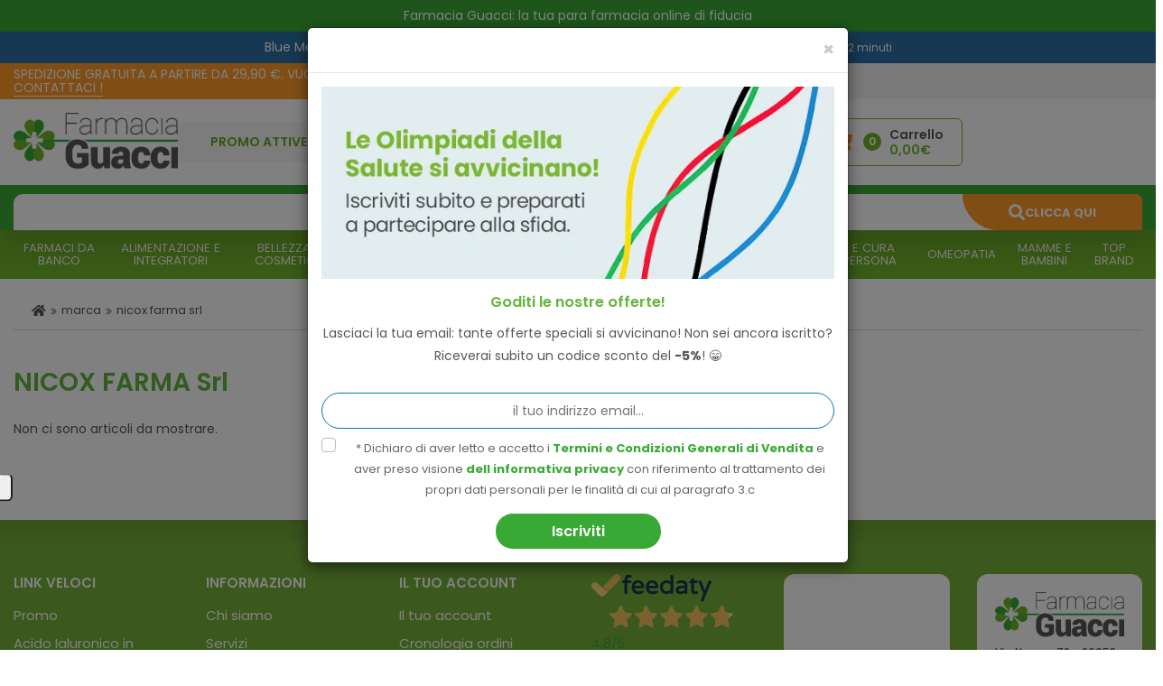

--- FILE ---
content_type: text/html; charset=utf-8
request_url: https://farmaciaguacci.it/nicox-farma-srl
body_size: 16527
content:
<!DOCTYPE html>
<!--[if IE]><![endif]-->
<!--[if IE 8 ]>
<html dir="ltr" lang="it" class="ie8"><![endif]-->
<!--[if IE 9 ]>
<html dir="ltr" lang="it" class="ie9"><![endif]-->
<!--[if (gt IE 9)|!(IE)]><!-->
<html dir="ltr" lang="it">
<!--<![endif]-->

<head>
    <meta charset="UTF-8"/>
    <meta name="viewport" content="width=device-width, initial-scale=1">
    <meta http-equiv="X-UA-Compatible" content="IE=edge">
    <title>NICOX FARMA Srl</title>
    <base href="https://farmaciaguacci.it/"/>
                <meta name="robots" content="index,follow"/>
    	<link rel="apple-touch-icon" sizes="180x180" href="/favicon/apple-touch-icon.png">
    <link rel="icon" type="image/png" sizes="32x32" href="/favicon/favicon-32x32.png">
    <link rel="icon" type="image/png" sizes="16x16" href="/favicon/favicon-16x16.png">
    <link rel="manifest" href="/favicon/site.webmanifest">
    <link rel="mask-icon" href="/favicon/safari-pinned-tab.svg" color="#739e2e">
    <link rel="shortcut icon" href="/favicon/favicon.ico">
    <meta name="msapplication-TileColor" content="#739e2e">
    <meta name="msapplication-config" content="/favicon/browserconfig.xml">
    <meta name="theme-color" content="#ffffff">
	
    <link rel="preconnect" href="https://fonts.gstatic.com">

        <link href="https://farmaciaguacci.it/nicox-farma-srl" rel="canonical"/>
        <link href="https://farmaciaguacci.it/image/catalog/favicon-32x32.png" rel="icon"/>
    
            <link rel="preload" as="style" onload="this.onload=null;this.rel='stylesheet'"
          href="https://farmaciaguacci.it/catalog/view/theme/default/bootstrap/css/bootstrap.min.css" media="screen"/>
        <link rel="preload" as="style" onload="this.onload=null;this.rel='stylesheet'"
          href="https://farmaciaguacci.it/catalog/view/theme/default/fontawesome/css/all.min.css" media="screen"/>
        <link rel="preload" as="style" onload="this.onload=null;this.rel='stylesheet'"
          href="https://farmaciaguacci.it/catalog/view/theme/default/fontawesome/css/v4-shims.min.css" media="screen"/>
        <link rel="preload" as="style" onload="this.onload=null;this.rel='stylesheet'"
          href="https://farmaciaguacci.it/catalog/view/theme/default/modulobox/dist/modulobox.min.css" media="screen"/>
        <link rel="preload" as="style" onload="this.onload=null;this.rel='stylesheet'"
          href="//cdn.jsdelivr.net/npm/slick-carousel@1.8.1/slick/slick.css" media="screen"/>
        <link rel="preload" as="style" onload="this.onload=null;this.rel='stylesheet'"
          href="https://fonts.googleapis.com/css2?family=Poppins:wght@200;300;400;500;600;700;800;900&display=swap" media="screen"/>
        <link rel="preload" as="style" onload="this.onload=null;this.rel='stylesheet'"
          href="catalog/view/theme/default/stylesheet/notifywhenavailable.css" media="screen"/>
        <link rel="preload" as="style" onload="this.onload=null;this.rel='stylesheet'"
          href="catalog/view/theme/default/stylesheet/r2_popup.css" media="screen"/>
        <link rel="preload" as="style" onload="this.onload=null;this.rel='stylesheet'"
          href="catalog/view/javascript/giftteaser/fancybox/jquery.fancybox.css" media="screen"/>
        <link rel="preload" as="style" onload="this.onload=null;this.rel='stylesheet'"
          href="catalog/view/theme/default/stylesheet/giftteaser.css" media="screen"/>
        <link rel="preload" as="style" onload="this.onload=null;this.rel='stylesheet'"
          href="catalog/view/javascript/jquery/datetimepicker/bootstrap-datetimepicker.min.css" media="screen"/>
        <link rel="preload" as="style" onload="this.onload=null;this.rel='stylesheet'"
          href="catalog/view/theme/default/stylesheet/pavmegamenu/style.css" media="screen"/>
        <noscript>
                <link rel="stylesheet" href="https://farmaciaguacci.it/catalog/view/theme/default/bootstrap/css/bootstrap.min.css"
              media="screen"/>
                <link rel="stylesheet" href="https://farmaciaguacci.it/catalog/view/theme/default/fontawesome/css/all.min.css"
              media="screen"/>
                <link rel="stylesheet" href="https://farmaciaguacci.it/catalog/view/theme/default/fontawesome/css/v4-shims.min.css"
              media="screen"/>
                <link rel="stylesheet" href="https://farmaciaguacci.it/catalog/view/theme/default/modulobox/dist/modulobox.min.css"
              media="screen"/>
                <link rel="stylesheet" href="//cdn.jsdelivr.net/npm/slick-carousel@1.8.1/slick/slick.css"
              media="screen"/>
                <link rel="stylesheet" href="https://fonts.googleapis.com/css2?family=Poppins:wght@200;300;400;500;600;700;800;900&display=swap"
              media="screen"/>
                <link rel="stylesheet" href="catalog/view/theme/default/stylesheet/notifywhenavailable.css"
              media="screen"/>
                <link rel="stylesheet" href="catalog/view/theme/default/stylesheet/r2_popup.css"
              media="screen"/>
                <link rel="stylesheet" href="catalog/view/javascript/giftteaser/fancybox/jquery.fancybox.css"
              media="screen"/>
                <link rel="stylesheet" href="catalog/view/theme/default/stylesheet/giftteaser.css"
              media="screen"/>
                <link rel="stylesheet" href="catalog/view/javascript/jquery/datetimepicker/bootstrap-datetimepicker.min.css"
              media="screen"/>
                <link rel="stylesheet" href="catalog/view/theme/default/stylesheet/pavmegamenu/style.css"
              media="screen"/>
            </noscript>
    <link rel="stylesheet" href="https://farmaciaguacci.it/catalog/view/theme/default/stylesheet/stylesheet.css">
    <link rel="stylesheet" href="https://farmaciaguacci.it/catalog/view/theme/default/stylesheet/new.css">
    <script src="https://farmaciaguacci.it/catalog/view/theme/default/javascript/jquery-3.5.1.min.js"></script>
    <script src="https://farmaciaguacci.it/catalog/view/theme/default/bootstrap/js/bootstrap.min.js"></script>
    <script src="https://farmaciaguacci.it/catalog/view/theme/default/modulobox/dist/modulobox.min.js"></script>
    <script src="//cdn.jsdelivr.net/npm/slick-carousel@1.8.1/slick/slick.min.js"></script>
    <script src="https://farmaciaguacci.it/catalog/view/theme/default/javascript/common.js"></script>
        <script src="catalog/view/javascript/notifywhenavailable/notifywhenavailable.js"></script>
        <script src="catalog/view/javascript/jquery.cookie.js"></script>
        <script src="catalog/view/javascript/giftteaser/fancybox/jquery.fancybox.pack.js"></script>
        <script src="catalog/view/javascript/jquery/datetimepicker/moment.js"></script>
        <script src="catalog/view/javascript/jquery/datetimepicker/bootstrap-datetimepicker.min.js"></script>
        <script src="catalog/view/javascript/giftteaser/main.js"></script>
        <script src="catalog/view/javascript/countdown.js"></script>
            <script>
    window.dataLayer = window.dataLayer || [];
    function gtag() {
        dataLayer.push(arguments);
    }    gtag('consent', 'default', {
        analytics_storage: 'denied',
        ad_storage: 'denied',
        personalization_storage: 'denied',
        functionality_storage: 'denied',
        security_storage: 'denied',
        ad_user_data: 'denied',
        ad_personalization: 'denied',
        wait_for_update: 2000 // milliseconds
    });    gtag('set', 'url_passthrough', true);
    gtag('set', 'ads_data_redaction', true);
</script>
<script>
    window.uetq = window.uetq || [];
    window.uetq.push('consent', 'default', {
        'ad_storage': 'denied'
    });
</script><!-- Global site tag (gtag.js) - Google Analytics -->
<script async src="https://www.googletagmanager.com/gtag/js?id=G-HCB3TFMLBH"></script>
<script>
  window.dataLayer = window.dataLayer || [];
  function gtag(){dataLayer.push(arguments);}
  gtag('js', new Date());

 gtag('config', 'G-HCB3TFMLBH');
</script>
        <script>!function(f,b,e,v,n,t,s){if(f.fbq)return;n=f.fbq=function(){n.callMethod?n.callMethod.apply(n,arguments):n.queue.push(arguments)};if(!f._fbq)f._fbq=n;n.push=n;n.loaded=!0;n.version='2.0';n.queue=[];t=b.createElement(e);t.async=!0;t.src=v;s=b.getElementsByTagName(e)[0];s.parentNode.insertBefore(t,s)}(window,document,'script','//connect.facebook.net/en_US/fbevents.js');  fbq('init', '515176222487353');fbq('track', 'PageView', {value: '0.00', currency: 'EUR'});</script>
        <script type="text/javascript">    var _iub = _iub || [];    _iub.csConfiguration = {"lang":"it","siteId":1150653,"whitelabel":false,"invalidateConsentWithoutLog":true,"enableTcf":true,"enableFadp":true,"enableLgpd":true,"enableUspr":true,"fadpApplies":true,"lgpdAppliesGlobally":false,"usprApplies":false,"googleAdditionalConsentMode":true,"floatingPreferencesButtonDisplay":"anchored-center-left","floatingPreferencesButtonCaption":"Cookie policy","floatingPreferencesButtonIcon":"1","floatingPreferencesButtonHover":"1","reloadOnConsent":false,"askConsentAtCookiePolicyUpdate":false,"cookiePolicyId":85110586,"consentOnContinuedBrowsing":false,"countryDetection":true,"perPurposeConsent":true,"banner":{"backgroundOverlay":true,"closeButtonRejects":true,"explicitWithdrawal":true,"listPurposes":true,"showPurposesToggles":true,"position":"top","textColor":"#575756","backgroundColor":"#ffffff","brandTextColor":"#575756","brandBackgroundColor":"#ffffff","logo":"https:\/\/farmaciaguacci.it\/\/image\/catalog\/guacci_logo.png","acceptButtonDisplay":true,"acceptButtonColor":"#39a935","acceptButtonCaptionColor":"#ffffff","customizeButtonDisplay":true,"customizeButtonColor":"#72b52b","customizeButtonCaptionColor":"#ffffff","rejectButtonDisplay":true,"rejectButtonColor":"#39a935","rejectButtonCaptionColor":"#ffffff"},"tcfPurposes":{"1":true,"2":"consent_only","3":"consent_only","4":"consent_only","5":"consent_only","6":"consent_only","7":"consent_only","8":"consent_only","9":"consent_only","10":"consent_only","11":"consent_only"}};</script><script type="text/javascript" src="//cdn.iubenda.com/cs/tcf/stub-v2.js"></script><script type="text/javascript" src="//cdn.iubenda.com/cs/tcf/safe-tcf-v2.js"></script><script type="text/javascript" src="//cdn.iubenda.com/cs/gpp/stub.js"></script><script type="text/javascript" src="//cdn.iubenda.com/cs/iubenda_cs.js" charset="UTF-8" async></script>
    	<script defer data-cookieconsent="ignore" async>
		!function(){
		var e=document.createElement("script");
		var u=encodeURIComponent(window.location.origin);
		e.type="text/javascript",e.async=!0,e.defer=!0,
		e.src="https://www.worldztool.com/apistatic/loaderWrz?u="+u+"&v="+Math.random(),
		document.getElementsByTagName("head")[0].appendChild(e)}();
	</script>
<script src="https://eu1-config.doofinder.com/2.x/cfd204af-fb87-43fa-abec-cb3eea7bfc81.js" async></script>


				<meta property="og:title" content="NICOX FARMA Srl" >
                <meta property="og:description" content="" >
												<meta property="og:site_name" content="Farmacia Guacci" >
				                <meta property="og:image" content="https://farmaciaguacci.it/image/cache/catalog/guacci_logo-300x300.webp" >
                                <meta property="og:image:width" content="300" >
                                <meta property="og:image:height" content="300" >
                                <meta property="og:url" content="https://farmaciaguacci.it/nicox-farma-srl" >
                                <meta property="og:type" content="website" >
                                

				                

                
                                   <script type="text/javascript" src="https://tps.trovaprezzi.it/javascripts/tracking-vanilla.min.js"></script>
                            

                            
<script async="true" type="text/javascript" src="https://s.kk-resources.com/leadtag.js"></script>

                                    <script>
                        if (typeof gtag === 'function') {
                            gtag('config', "AW-475212621", {'allow_enhanced_conversions': true});
                        }
                    </script>
                            

                                  <script type="text/javascript">
					(function () {
						if (!window.blueSuite) {
							window.blueSuite = {
								bkNumber: "BK-270740334538-1"							};
							var b = document.createElement("script");
							b.type = "text/javascript";
							b.async = !0;
							var c = ("https:" == document.location.protocol ?
									 "https://d2cmqkwo8rxlr9.cloudfront.net" :
									 "http://static-rmk.blueknow.com") + "/bk-rmk.js?cac=",
								d = new Date,
								a = d.getFullYear().toString() + (d.getMonth() + 1) + d.getDate() + d.getHours();
							b.src = c + a;
							c = document.getElementsByTagName("script")[0];
							c.parentNode.insertBefore(b, c)
						}
					})();
				</script>
                            
            </head>

<body class="product-manufacturer-info-600">
<div class="r2-wrapper">
<header class="ui-header">
<div id="topbar37e7dbcc963c6f212c4c898db7a0b49cs" class="generic-top-bar" style="background:#39a935;color:#FFF">
    <p>Farmacia Guacci: la tua para farmacia online di fiducia</p> 
</div>
                <div id="topbar8ee0a514fe3137af1eca691c19751b2d" class="generic-top-bar hidden" style="background:#2c6fa2;color:#FFF">
                <p><a href="https://farmaciaguacci.it/promo-blue">Blue Monday? Scopri come ricevere il tuo </a><b><a href="https://farmaciaguacci.it/promo-blue">sconto speciale</a></b><a href="https://farmaciaguacci.it/promo-blue">! 💙</a></p> <p class="blocktimer"> - TERMINA TRA <span id="clock8ee0a514fe3137af1eca691c19751b2d"></span></p>            </div>
               
                            <script>
                    $(document).ready(function() {
                        $('#clock8ee0a514fe3137af1eca691c19751b2d').countdown('2026-01-21 23:01:00', function(event) {
                          $(this).html(event.strftime('%D giorni %H ore e %M minuti'));
                        });
                        
                    });
                </script>
               
   <script>
	   $(window).on('load', function () {
		   
		$("#topbar8ee0a514fe3137af1eca691c19751b2d").removeClass("hidden");
	   
	  });
       
   </script>
   <style>
	.generic-top-bar a{
		color:#FFF	}
    .generic-top-bar {
        display: flex;
        justify-content: center;
        flex-wrap: wrap;
        align-items: center;
    }
    .generic-top-bar p.blocktimer {
        font-size: 12px; 
        white-space-collapse: preserve;
        margin-left: 5px;
    }
   </style>


   
   <script>
	   $(window).on('load', function () {
		   
		$("#topbar37e7dbcc963c6f212c4c898db7a0b49c").removeClass("hidden");
	   
	  });
       
   </script>
   <style>
	.generic-top-bar a{
		color:#FFF	}
    .generic-top-bar {
        display: flex;
        justify-content: center;
        flex-wrap: wrap;
        align-items: center;
    }
    .generic-top-bar p.blocktimer {
        font-size: 12px; 
        white-space-collapse: preserve;
        margin-left: 5px;
    }
   </style>


    <div class="top-header">
        <div class="item-left">
            <p>SPEDIZIONE GRATUITA A PARTIRE DA 29,90 €. VUOI SAPERE DI PIU'? <a href="/faq" title="contatti">CONTATTACI !</a>
            </p>
        </div>
        <div class="item-right">
            <div class="item-right-content">
<p>SEGUICI SU</p>

<ul class="ui-social">
	<li><a href="https://www.facebook.com/farmaciaguacci/?fref=ts" target="_blank" title="facebook"><i
                        class="fab fa-facebook-f"></i></a></li>
	<li><a href="https://www.instagram.com/farmacia_guacci/" target="_blank" title="instagram"><i
                        class="fab fa-instagram"></i></a></li>
</ul>
<a class="ui-link-mail hidden" href="mailto:ordini@farmaciaguacci.it"><i class="fas fa-envelope"></i><span>ordini@farmaciaguacci.it</span></a></div>
        </div>
    </div>
    <div class="container">
        <div class="header-content">
                        <a href="https://farmaciaguacci.it/" class="logo"><img src="../image/guacci_logo.png" title="Farmacia Guacci"
                                                             alt="Farmacia Guacci" class="img-responsive"/></a>
                        <div class="header-content-items">
                <ul class="menu-hd">
	<li><a href="/promozioni-attive">Promo Attive</a></li>
	<li><a href="/rimedi" title="">Rimedi</a></li>
	<li><a href="/codice-coupon" title="">Coupon</a></li>
	<li><a href="/blog" title="">il nostro blog</a></li>
	<li><a href="/vlog" title="">vlog</a></li>
	<li><a href="/faq" title="">faq</a></li>
</ul>
                <div class="ui-box-user mb-mr-content">
                    <div class="dropdown ui-box-btn">
                        <button class="btn btn-icon" id="dropdownMenuButton" data-toggle="dropdown"
                                aria-expanded="true"><i class="fas fa-user-check"></i></button>
                        <ul aria-labelledby="dropdownMenuButton" class="dropdown-menu dropdown-menu-ico">
	<li><i class="fas fa-user-check"></i>Per info contattaci al numero<br />
	<a class="hover-bold" href="tel:+3908119934220">081 199 34 220</a><br />
	dal lunedì al venerdì<br />
	orari: 9.00-13.00 / 15.30-17.00</li>
	<li><i class="fas fa-envelope"></i><a class="btn-mail" href="mailto:ordini@farmaciaguacci.it">ordini@farmaciaguacci.it</a></li>
	<li><i class="fab fa-whatsapp"></i><a class="btn-mail" href="https://wa.me/3908119934220" target="_blank" title="whatsapp">081 199 34 220</a></li>
</ul>

                    </div>
                    <span>Assistenza<br> Clienti</span>
                </div>
                <div class="ui-box-user">
                    <div class="dropdown ui-box-btn">
                        <button class="btn btn-icon" id="user" data-toggle="dropdown"
                                aria-expanded="true"><i class="fas fa-house-user"></i></button>
                        <ul class="dropdown-menu dropdown-menu-user" aria-labelledby="user">
                                                        <li><a href="https://farmaciaguacci.it/account/register">Registrazione</a></li>
                            <li><a href="https://farmaciaguacci.it/account/login">Accesso</a></li>
                                                    </ul>
                    </div>
                    <span>Il tuo<br> Account</span>
                </div>
                <div class="bx-cart"><div id="cart" class="btn-group btn-block pull-right">
    <button type="button" data-toggle="dropdown" data-loading-text="…" class="btn  dropdown-toggle btn-cart"><i class="fas fa-shopping-cart"></i>
      <span class="content-btn-cart">  <span id="cart-label">Carrello</span><span id="cart-total"><span id="cart-quantity">0</span> 0,00€</span></span>
    </button>
    <ul class="dropdown-menu pull-right cart-menu">
                    <li>
                <p class="text-center">Il carrello &egrave; vuoto!</p>
            </li>
            </ul>
</div>

</div>
            </div>
        </div>
    </div>
    <div id="search">
    <div class="container">
        <input type="text" name="search" value="" placeholder="Ricerca"/>
        <button type="button" class="btn"><i class="fa fa-search"></i><span>clicca qui</span></button>
    </div>
</div>    <section class="bx-megamenu">
        <div class="container">
            <div class="r2-open-side-menu-wrapper">
                <button class="r2-open-side-menu"><i class="fas fa-bars"></i> Menu</button>
            </div>
            <nav class="r2-mainmenu"><button id="r2-close-side-menu"><i class="fas fa-times"></i></button><ul class="nav megamenu"><li class="parent dropdown " ><a class="dropdown-toggle" href="https://farmaciaguacci.it/farmaci-da-banco"><span class="menu-title">Farmaci da banco</span><b class="caret"></b></a><div class="dropdown-menu level1"  ><ul class="children26"><li class="parent dropdown-submenu" ><a href="https://farmaciaguacci.it/farmaci-da-banco/allergie-0"><span class="menu-title">Allergie</span><b class="caret"></b></a><div class="dropdown-menu level2"  ><ul class="children3"><li class="" ><a href="https://farmaciaguacci.it/farmaci-da-banco/allergie-0/antistaminici"><span class="menu-title">Antistaminici</span></a></li><li class="" ><a href="https://farmaciaguacci.it/farmaci-da-banco/allergie-0/colliri-0"><span class="menu-title">Colliri</span></a></li><li class="" ><a href="https://farmaciaguacci.it/farmaci-da-banco/allergie-0/spray-nasali"><span class="menu-title">Spray nasali</span></a></li></ul></div></li><li class="parent dropdown-submenu" ><a href="https://farmaciaguacci.it/farmaci-da-banco/altri-disturbi"><span class="menu-title">Altri disturbi</span><b class="caret"></b></a><div class="dropdown-menu level2"  ><ul class="children2"><li class="" ><a href="https://farmaciaguacci.it/farmaci-da-banco/altri-disturbi/herpes-e-labbra"><span class="menu-title">Herpes e labbra</span></a></li><li class="" ><a href="https://farmaciaguacci.it/farmaci-da-banco/altri-disturbi/smettere-di-fumare"><span class="menu-title">Smettere di fumare</span></a></li></ul></div></li><li class="" ><a href="https://farmaciaguacci.it/farmaci-da-banco/anti-diarrea"><span class="menu-title">Anti diarrea</span></a></li><li class="" ><a href="https://farmaciaguacci.it/farmaci-da-banco/antiacidi-e-digestivi"><span class="menu-title">Antiacidi e digestivi</span></a></li><li class="" ><a href="https://farmaciaguacci.it/farmaci-da-banco/antiacne"><span class="menu-title">Antiacne</span></a></li><li class="" ><a href="https://farmaciaguacci.it/farmaci-da-banco/antimicotici"><span class="menu-title">Antimicotici</span></a></li><li class="" ><a href="https://farmaciaguacci.it/farmaci-da-banco/antimicrobici"><span class="menu-title">Antimicrobici</span></a></li><li class="" ><a href="https://farmaciaguacci.it/farmaci-da-banco/antineoplastici"><span class="menu-title">Antineoplastici</span></a></li><li class="" ><a href="https://farmaciaguacci.it/farmaci-da-banco/antiparassitari-insetticidi-e-repellenti"><span class="menu-title">Antiparassitari, insetticidi e repellenti</span></a></li><li class="" ><a href="https://farmaciaguacci.it/farmaci-da-banco/antisettici-cavo-orale"><span class="menu-title">Antisettici cavo orale</span></a></li><li class="" ><a href="https://farmaciaguacci.it/farmaci-da-banco/cicatrizzanti"><span class="menu-title">Cicatrizzanti</span></a></li><li class="" ><a href="https://farmaciaguacci.it/farmaci-da-banco/controllo-del-peso-0"><span class="menu-title">Controllo del peso</span></a></li><li class="" ><a href="https://farmaciaguacci.it/farmaci-da-banco/dermatologici"><span class="menu-title">Dermatologici</span></a></li><li class="" ><a href="https://farmaciaguacci.it/farmaci-da-banco/disinfettanti"><span class="menu-title">Disinfettanti</span></a></li><li class="" ><a href="https://farmaciaguacci.it/farmaci-da-banco/disturbi-addominali"><span class="menu-title">Disturbi addominali</span></a></li><li class="parent dropdown-submenu" ><a href="https://farmaciaguacci.it/farmaci-da-banco/dolore-febbre-e-infiammazioni"><span class="menu-title">Dolore, febbre e infiammazioni</span><b class="caret"></b></a><div class="dropdown-menu level2"  ><ul class="children4"><li class="" ><a href="https://farmaciaguacci.it/farmaci-da-banco/dolore-febbre-e-infiammazioni/dolori-muscolari-e-articolari"><span class="menu-title">Dolori muscolari e articolari</span></a></li><li class="" ><a href="https://farmaciaguacci.it/farmaci-da-banco/dolore-febbre-e-infiammazioni/influenza-e-raffreddore"><span class="menu-title">Influenza e raffreddore</span></a></li><li class="" ><a href="https://farmaciaguacci.it/farmaci-da-banco/dolore-febbre-e-infiammazioni/mal-dorecchio"><span class="menu-title">Mal d'orecchio</span></a></li><li class="" ><a href="https://farmaciaguacci.it/farmaci-da-banco/dolore-febbre-e-infiammazioni/mal-di-testa"><span class="menu-title">Mal di testa</span></a></li></ul></div></li><li class="" ><a href="https://farmaciaguacci.it/farmaci-da-banco/genito-urinario"><span class="menu-title">Genito-urinario</span></a></li><li class="" ><a href="https://farmaciaguacci.it/farmaci-da-banco/igiene-orale-0"><span class="menu-title">Igiene orale</span></a></li><li class="" ><a href="https://farmaciaguacci.it/farmaci-da-banco/immunologici"><span class="menu-title">Immunologici</span></a></li><li class="parent dropdown-submenu" ><a href="https://farmaciaguacci.it/farmaci-da-banco/influenza-e-raffreddore-0"><span class="menu-title">Influenza e raffreddore</span><b class="caret"></b></a><div class="dropdown-menu level2"  ><ul class="children3"><li class="" ><a href="https://farmaciaguacci.it/farmaci-da-banco/influenza-e-raffreddore-0/decongestionanti-nasali"><span class="menu-title">Decongestionanti nasali</span></a></li><li class="" ><a href="https://farmaciaguacci.it/farmaci-da-banco/influenza-e-raffreddore-0/mucolitici-fluidificanti"><span class="menu-title">Mucolitici fluidificanti</span></a></li><li class="" ><a href="https://farmaciaguacci.it/farmaci-da-banco/influenza-e-raffreddore-0/tosse"><span class="menu-title">Tosse</span></a></li></ul></div></li><li class="parent dropdown-submenu" ><a href="https://farmaciaguacci.it/farmaci-da-banco/occhi-1"><span class="menu-title">Occhi</span><b class="caret"></b></a><div class="dropdown-menu level2"  ><ul class="children2"><li class="" ><a href="https://farmaciaguacci.it/farmaci-da-banco/occhi-1/colliri-disinfettanti"><span class="menu-title">Colliri disinfettanti</span></a></li><li class="" ><a href="https://farmaciaguacci.it/farmaci-da-banco/occhi-1/decongestionanti-ed-antinfiammatori"><span class="menu-title">Decongestionanti ed antinfiammatori</span></a></li></ul></div></li><li class="" ><a href="https://farmaciaguacci.it/farmaci-da-banco/preparati-ormonali"><span class="menu-title">Preparati ormonali</span></a></li><li class="" ><a href="https://farmaciaguacci.it/farmaci-da-banco/sali-minerali"><span class="menu-title">Sali minerali</span></a></li><li class="" ><a href="https://farmaciaguacci.it/farmaci-da-banco/sistema-cardiovascolare"><span class="menu-title">Sistema cardiovascolare</span></a></li><li class="" ><a href="https://farmaciaguacci.it/farmaci-da-banco/stitichezza-e-lassativi-0"><span class="menu-title">Stitichezza e lassativi</span></a></li><li class="parent dropdown-submenu" ><a href="https://farmaciaguacci.it/farmaci-da-banco/stomaco-e-intestino"><span class="menu-title">Stomaco e intestino</span><b class="caret"></b></a><div class="dropdown-menu level2"  ><ul class="children3"><li class="" ><a href="https://farmaciaguacci.it/farmaci-da-banco/stomaco-e-intestino/diarrea"><span class="menu-title">Diarrea</span></a></li><li class="" ><a href="https://farmaciaguacci.it/farmaci-da-banco/stomaco-e-intestino/emorroidi-e-ragadi"><span class="menu-title">Emorroidi e ragadi</span></a></li><li class="" ><a href="https://farmaciaguacci.it/farmaci-da-banco/stomaco-e-intestino/stitichezza-e-lassativi"><span class="menu-title">Stitichezza e lassativi</span></a></li></ul></div></li></ul></div></li><li class="parent dropdown " ><a class="dropdown-toggle" href="https://farmaciaguacci.it/alimentazione-e-integratori"><span class="menu-title">Alimentazione e integratori</span><b class="caret"></b></a><div class="dropdown-menu level1"  ><ul class="children2"><li class="parent dropdown-submenu" ><a href="https://farmaciaguacci.it/alimentazione-e-integratori/alimentazione-speciale"><span class="menu-title">Alimentazione speciale</span><b class="caret"></b></a><div class="dropdown-menu level2"  ><ul class="children9"><li class="" ><a href="https://farmaciaguacci.it/alimentazione-e-integratori/alimentazione-speciale/alimenti-aproteici-e-ipoproteici"><span class="menu-title">Alimenti aproteici e ipoproteici</span></a></li><li class="" ><a href="https://farmaciaguacci.it/alimentazione-e-integratori/alimentazione-speciale/alimenti-biologici"><span class="menu-title">Alimenti biologici</span></a></li><li class="" ><a href="https://farmaciaguacci.it/alimentazione-e-integratori/alimentazione-speciale/alimenti-dietetici"><span class="menu-title">Alimenti dietetici</span></a></li><li class="" ><a href="https://farmaciaguacci.it/alimentazione-e-integratori/alimentazione-speciale/alimenti-ipoallergenici"><span class="menu-title">Alimenti ipoallergenici</span></a></li><li class="" ><a href="https://farmaciaguacci.it/alimentazione-e-integratori/alimentazione-speciale/alimenti-senza-glutine"><span class="menu-title">Alimenti senza glutine</span></a></li><li class="" ><a href="https://farmaciaguacci.it/alimentazione-e-integratori/alimentazione-speciale/alimenti-senza-lattosio"><span class="menu-title">Alimenti senza lattosio</span></a></li><li class="" ><a href="https://farmaciaguacci.it/alimentazione-e-integratori/alimentazione-speciale/alimenti-senza-zucchero"><span class="menu-title">Alimenti senza zucchero</span></a></li><li class="" ><a href="https://farmaciaguacci.it/alimentazione-e-integratori/alimentazione-speciale/alimenti-speciali"><span class="menu-title">Alimenti speciali</span></a></li><li class="" ><a href="https://farmaciaguacci.it/alimentazione-e-integratori/alimentazione-speciale/altri-alimenti"><span class="menu-title">Altri alimenti</span></a></li></ul></div></li><li class="parent dropdown-submenu" ><a href="https://farmaciaguacci.it/alimentazione-e-integratori/integratori-alimentari"><span class="menu-title">Integratori alimentari</span><b class="caret"></b></a><div class="dropdown-menu level2"  ><ul class="children27"><li class="" ><a href="https://farmaciaguacci.it/alimentazione-e-integratori/integratori-alimentari/allergie"><span class="menu-title">Allergie</span></a></li><li class="" ><a href="https://farmaciaguacci.it/alimentazione-e-integratori/integratori-alimentari/altri-integratori"><span class="menu-title">Altri integratori</span></a></li><li class="" ><a href="https://farmaciaguacci.it/alimentazione-e-integratori/integratori-alimentari/anticellulite-e-drenanti"><span class="menu-title">Anticellulite e drenanti</span></a></li><li class="" ><a href="https://farmaciaguacci.it/alimentazione-e-integratori/integratori-alimentari/barrette"><span class="menu-title">Barrette</span></a></li><li class="" ><a href="https://farmaciaguacci.it/alimentazione-e-integratori/integratori-alimentari/benessere-della-pelle"><span class="menu-title">Benessere della pelle</span></a></li><li class="" ><a href="https://farmaciaguacci.it/alimentazione-e-integratori/integratori-alimentari/benessere-intestinale"><span class="menu-title">Benessere intestinale</span></a></li><li class="" ><a href="https://farmaciaguacci.it/alimentazione-e-integratori/integratori-alimentari/bevande"><span class="menu-title">Bevande</span></a></li><li class="" ><a href="https://farmaciaguacci.it/alimentazione-e-integratori/integratori-alimentari/bocca-e-gola"><span class="menu-title">Bocca e gola</span></a></li><li class="" ><a href="https://farmaciaguacci.it/alimentazione-e-integratori/integratori-alimentari/capsule-e-compresse"><span class="menu-title">Capsule e compresse</span></a></li><li><a href="https://farmaciaguacci.it/alimentazione-e-integratori/integratori-alimentari"><i class="fa fa-list-alt" aria-hidden="true"></i> Vedi tutte</a></li></ul></div></li></ul></div></li><li class="parent dropdown nav-image" ><a class="dropdown-toggle" href="https://farmaciaguacci.it/bellezza-e-cosmetica"><span class="menu-title">Bellezza e cosmetica</span><b class="caret"></b></a><div class="dropdown-menu level1"  ><ul class="children9"><li class="parent dropdown-submenu" ><a href="https://farmaciaguacci.it/bellezza-e-cosmetica/capelli-0"><span class="menu-title">Capelli</span><b class="caret"></b></a><div class="dropdown-menu level2"  ><ul class="children2"><li class="" ><a href="https://farmaciaguacci.it/bellezza-e-cosmetica/capelli-0/accessori-acconciatura"><span class="menu-title">Accessori acconciatura</span></a></li><li class="" ><a href="https://farmaciaguacci.it/bellezza-e-cosmetica/capelli-0/tinture-per-capelli"><span class="menu-title">Tinture per capelli</span></a></li></ul></div></li><li class="parent dropdown-submenu" ><a href="https://farmaciaguacci.it/bellezza-e-cosmetica/corpo"><span class="menu-title">Corpo</span><b class="caret"></b></a><div class="dropdown-menu level2"  ><ul class="children5"><li class="" ><a href="https://farmaciaguacci.it/bellezza-e-cosmetica/corpo/anticellulite"><span class="menu-title">Anticellulite</span></a></li><li class="" ><a href="https://farmaciaguacci.it/bellezza-e-cosmetica/corpo/creme-corpo"><span class="menu-title">Creme corpo</span></a></li><li class="" ><a href="https://farmaciaguacci.it/bellezza-e-cosmetica/corpo/creme-seno"><span class="menu-title">Creme seno</span></a></li><li class="" ><a href="https://farmaciaguacci.it/bellezza-e-cosmetica/corpo/depilazione"><span class="menu-title">Depilazione</span></a></li><li class="" ><a href="https://farmaciaguacci.it/bellezza-e-cosmetica/corpo/profumi"><span class="menu-title">Profumi</span></a></li></ul></div></li><li class="parent dropdown-submenu" ><a href="https://farmaciaguacci.it/bellezza-e-cosmetica/mani"><span class="menu-title">Mani</span><b class="caret"></b></a><div class="dropdown-menu level2"  ><ul class="children6"><li class="" ><a href="https://farmaciaguacci.it/bellezza-e-cosmetica/mani/idratazione-e-protezione"><span class="menu-title">Idratazione e protezione</span></a></li><li class="" ><a href="https://farmaciaguacci.it/bellezza-e-cosmetica/mani/manicure"><span class="menu-title">Manicure</span></a></li><li class="" ><a href="https://farmaciaguacci.it/bellezza-e-cosmetica/mani/onicofagia"><span class="menu-title">Onicofagia</span></a></li><li class="" ><a href="https://farmaciaguacci.it/bellezza-e-cosmetica/mani/onicomicosi"><span class="menu-title">Onicomicosi</span></a></li><li class="" ><a href="https://farmaciaguacci.it/bellezza-e-cosmetica/mani/smalti"><span class="menu-title">Smalti</span></a></li><li class="" ><a href="https://farmaciaguacci.it/bellezza-e-cosmetica/mani/trattamenti-unghie"><span class="menu-title">Trattamenti unghie</span></a></li></ul></div></li><li class="parent dropdown-submenu" ><a href="https://farmaciaguacci.it/bellezza-e-cosmetica/piedi"><span class="menu-title">Piedi</span><b class="caret"></b></a><div class="dropdown-menu level2"  ><ul class="children5"><li class="" ><a href="https://farmaciaguacci.it/bellezza-e-cosmetica/piedi/antiodore"><span class="menu-title">Antiodore</span></a></li><li class="" ><a href="https://farmaciaguacci.it/bellezza-e-cosmetica/piedi/cura-del-piede"><span class="menu-title">Cura del piede</span></a></li><li class="" ><a href="https://farmaciaguacci.it/bellezza-e-cosmetica/piedi/idratazione"><span class="menu-title">Idratazione</span></a></li><li class="" ><a href="https://farmaciaguacci.it/bellezza-e-cosmetica/piedi/pedicure"><span class="menu-title">Pedicure</span></a></li><li class="" ><a href="https://farmaciaguacci.it/bellezza-e-cosmetica/piedi/pediluvi"><span class="menu-title">Pediluvi</span></a></li></ul></div></li><li class="" ><a href="https://farmaciaguacci.it/bellezza-e-cosmetica/prodotti-solari"><span class="menu-title">Prodotti solari</span></a></li><li class="parent dropdown-submenu" ><a href="https://farmaciaguacci.it/bellezza-e-cosmetica/solari"><span class="menu-title">Solari</span><b class="caret"></b></a><div class="dropdown-menu level2"  ><ul class="children3"><li class="" ><a href="https://farmaciaguacci.it/bellezza-e-cosmetica/solari/bambini"><span class="menu-title">Bambini</span></a></li><li class="" ><a href="https://farmaciaguacci.it/bellezza-e-cosmetica/solari/corpo-1"><span class="menu-title">Corpo</span></a></li><li class="" ><a href="https://farmaciaguacci.it/bellezza-e-cosmetica/solari/viso-e-labbra"><span class="menu-title">Viso e labbra</span></a></li></ul></div></li><li class="parent dropdown-submenu" ><a href="https://farmaciaguacci.it/bellezza-e-cosmetica/trucco-e-make-up"><span class="menu-title">Trucco e make-up</span><b class="caret"></b></a><div class="dropdown-menu level2"  ><ul class="children1"><li class="" ><a href="https://farmaciaguacci.it/bellezza-e-cosmetica/trucco-e-make-up/viso-0"><span class="menu-title">Viso</span></a></li></ul></div></li><li class="parent dropdown-submenu" ><a href="https://farmaciaguacci.it/bellezza-e-cosmetica/viso"><span class="menu-title">Viso</span><b class="caret"></b></a><div class="dropdown-menu level2"  ><ul class="children10"><li class="" ><a href="https://farmaciaguacci.it/bellezza-e-cosmetica/viso/acne"><span class="menu-title">Acne</span></a></li><li class="" ><a href="https://farmaciaguacci.it/bellezza-e-cosmetica/viso/antirughe-e-anti-age"><span class="menu-title">Antirughe e anti age</span></a></li><li class="" ><a href="https://farmaciaguacci.it/bellezza-e-cosmetica/viso/barba"><span class="menu-title">Barba</span></a></li><li class="" ><a href="https://farmaciaguacci.it/bellezza-e-cosmetica/viso/dermatite-seborroica"><span class="menu-title">Dermatite seborroica</span></a></li><li class="" ><a href="https://farmaciaguacci.it/bellezza-e-cosmetica/viso/idratanti-e-nutrienti"><span class="menu-title">Idratanti e nutrienti</span></a></li><li class="" ><a href="https://farmaciaguacci.it/bellezza-e-cosmetica/viso/labbra"><span class="menu-title">Labbra</span></a></li><li class="" ><a href="https://farmaciaguacci.it/bellezza-e-cosmetica/viso/occhi-0"><span class="menu-title">Occhi</span></a></li><li class="" ><a href="https://farmaciaguacci.it/bellezza-e-cosmetica/viso/pulizia-del-viso"><span class="menu-title">Pulizia del viso</span></a></li><li class="" ><a href="https://farmaciaguacci.it/bellezza-e-cosmetica/viso/rossore-e-couperose"><span class="menu-title">Rossore e couperose</span></a></li><li class="" ><a href="https://farmaciaguacci.it/bellezza-e-cosmetica/viso/trattamenti-0"><span class="menu-title">Trattamenti</span></a></li></ul></div></li><li class="li-image" ><div class="menu-content"><div class="image-grid"><a href="/prodotti-per-l-acne" id="quiz-df"><img src="/image/catalog/banner/banner_menu/acne-landing-banner.png">
</a><a href="/creme-acido-ialuronico"><img src="/image/catalog/banner/banner_menu/acido-ialuronico-landing-banner.png"></a></div></div></li></ul></div></li><li class="parent dropdown " ><a class="dropdown-toggle" href="https://farmaciaguacci.it/apparecchi-elettromedicali"><span class="menu-title">Apparecchi elettromedicali</span><b class="caret"></b></a><div class="dropdown-menu level1"  ><ul class="children8"><li class="" ><a href="https://farmaciaguacci.it/apparecchi-elettromedicali/aerosol"><span class="menu-title">Aerosol</span></a></li><li class="" ><a href="https://farmaciaguacci.it/apparecchi-elettromedicali/altri"><span class="menu-title">Altri</span></a></li><li class="" ><a href="https://farmaciaguacci.it/apparecchi-elettromedicali/bilance"><span class="menu-title">Bilance</span></a></li><li class="" ><a href="https://farmaciaguacci.it/apparecchi-elettromedicali/dispositivi-medicali"><span class="menu-title">Dispositivi medicali</span></a></li><li class="" ><a href="https://farmaciaguacci.it/apparecchi-elettromedicali/fisioterapia-e-massaggi"><span class="menu-title">Fisioterapia e massaggi</span></a></li><li class="" ><a href="https://farmaciaguacci.it/apparecchi-elettromedicali/sfigmomanometri"><span class="menu-title">Sfigmomanometri</span></a></li><li class="" ><a href="https://farmaciaguacci.it/apparecchi-elettromedicali/terapia-termica"><span class="menu-title">Terapia termica</span></a></li><li class="" ><a href="https://farmaciaguacci.it/apparecchi-elettromedicali/termometri"><span class="menu-title">Termometri</span></a></li></ul></div></li><li class="parent dropdown " ><a class="dropdown-toggle" href="https://farmaciaguacci.it/igiene-e-benessere"><span class="menu-title">Igiene e benessere</span><b class="caret"></b></a><div class="dropdown-menu level1"  ><ul class="children12"><li class="" ><a href="https://farmaciaguacci.it/igiene-e-benessere/amplificatori-acustici"><span class="menu-title">Amplificatori acustici</span></a></li><li class="" ><a href="https://farmaciaguacci.it/igiene-e-benessere/anti-zanzare-e-insetti"><span class="menu-title">Anti zanzare e insetti</span></a></li><li class="parent dropdown-submenu" ><a href="https://farmaciaguacci.it/igiene-e-benessere/articoli-sanitari"><span class="menu-title">Articoli sanitari</span><b class="caret"></b></a><div class="dropdown-menu level2"  ><ul class="children1"><li class="" ><a href="https://farmaciaguacci.it/igiene-e-benessere/articoli-sanitari/altri-articoli"><span class="menu-title">Altri articoli</span></a></li></ul></div></li><li class="parent dropdown-submenu" ><a href="https://farmaciaguacci.it/igiene-e-benessere/bocca-e-denti"><span class="menu-title">Bocca e denti</span><b class="caret"></b></a><div class="dropdown-menu level2"  ><ul class="children11"><li class="" ><a href="https://farmaciaguacci.it/igiene-e-benessere/bocca-e-denti/alitosi"><span class="menu-title">Alitosi</span></a></li><li class="" ><a href="https://farmaciaguacci.it/igiene-e-benessere/bocca-e-denti/altri-prodotti"><span class="menu-title">Altri prodotti</span></a></li><li class="" ><a href="https://farmaciaguacci.it/igiene-e-benessere/bocca-e-denti/collutori"><span class="menu-title">Collutori</span></a></li><li class="" ><a href="https://farmaciaguacci.it/igiene-e-benessere/bocca-e-denti/dentifrici"><span class="menu-title">Dentifrici</span></a></li><li class="" ><a href="https://farmaciaguacci.it/igiene-e-benessere/bocca-e-denti/filo-interdentale"><span class="menu-title">Filo interdentale</span></a></li><li class="" ><a href="https://farmaciaguacci.it/igiene-e-benessere/bocca-e-denti/idropulsori"><span class="menu-title">Idropulsori</span></a></li><li class="" ><a href="https://farmaciaguacci.it/igiene-e-benessere/bocca-e-denti/prodotti-per-apparecchi-ortodontici"><span class="menu-title">Prodotti per apparecchi ortodontici</span></a></li><li class="" ><a href="https://farmaciaguacci.it/igiene-e-benessere/bocca-e-denti/prodotti-per-dentiere"><span class="menu-title">Prodotti per dentiere</span></a></li><li class="" ><a href="https://farmaciaguacci.it/igiene-e-benessere/bocca-e-denti/scovolini"><span class="menu-title">Scovolini</span></a></li><li><a href="https://farmaciaguacci.it/igiene-e-benessere/bocca-e-denti"><i class="fa fa-list-alt" aria-hidden="true"></i> Vedi tutte</a></li></ul></div></li><li class="parent dropdown-submenu" ><a href="https://farmaciaguacci.it/igiene-e-benessere/capelli"><span class="menu-title">Capelli</span><b class="caret"></b></a><div class="dropdown-menu level2"  ><ul class="children15"><li class="" ><a href="https://farmaciaguacci.it/igiene-e-benessere/capelli/anticaduta"><span class="menu-title">Anticaduta</span></a></li><li class="" ><a href="https://farmaciaguacci.it/igiene-e-benessere/capelli/antiforfora"><span class="menu-title">Antiforfora</span></a></li><li class="" ><a href="https://farmaciaguacci.it/igiene-e-benessere/capelli/antiparassitari"><span class="menu-title">Antiparassitari</span></a></li><li class="" ><a href="https://farmaciaguacci.it/igiene-e-benessere/capelli/balsami-maschere-e-olii"><span class="menu-title">Balsami, maschere e olii</span></a></li><li class="" ><a href="https://farmaciaguacci.it/igiene-e-benessere/capelli/shampoo"><span class="menu-title">Shampoo</span></a></li><li class="" ><a href="https://farmaciaguacci.it/igiene-e-benessere/capelli/shampoo-a-secco"><span class="menu-title">Shampoo a secco</span></a></li><li class="" ><a href="https://farmaciaguacci.it/igiene-e-benessere/capelli/shampoo-anticaduta"><span class="menu-title">Shampoo anticaduta</span></a></li><li class="" ><a href="https://farmaciaguacci.it/igiene-e-benessere/capelli/shampoo-antiforfora"><span class="menu-title">Shampoo antiforfora</span></a></li><li class="" ><a href="https://farmaciaguacci.it/igiene-e-benessere/capelli/shampoo-antipidocchi"><span class="menu-title">Shampoo antipidocchi</span></a></li><li><a href="https://farmaciaguacci.it/igiene-e-benessere/capelli"><i class="fa fa-list-alt" aria-hidden="true"></i> Vedi tutte</a></li></ul></div></li><li class="parent dropdown-submenu" ><a href="https://farmaciaguacci.it/igiene-e-benessere/corpo-0"><span class="menu-title">Corpo</span><b class="caret"></b></a><div class="dropdown-menu level2"  ><ul class="children5"><li class="" ><a href="https://farmaciaguacci.it/igiene-e-benessere/corpo-0/accessori"><span class="menu-title">Accessori</span></a></li><li class="" ><a href="https://farmaciaguacci.it/igiene-e-benessere/corpo-0/deodoranti"><span class="menu-title">Deodoranti</span></a></li><li class="" ><a href="https://farmaciaguacci.it/igiene-e-benessere/corpo-0/detergenti"><span class="menu-title">Detergenti</span></a></li><li class="" ><a href="https://farmaciaguacci.it/igiene-e-benessere/corpo-0/esfolianti"><span class="menu-title">Esfolianti</span></a></li><li class="" ><a href="https://farmaciaguacci.it/igiene-e-benessere/corpo-0/igiene-intima"><span class="menu-title">Igiene intima</span></a></li></ul></div></li><li class="" ><a href="https://farmaciaguacci.it/igiene-e-benessere/igiene-intima-0"><span class="menu-title">Igiene intima</span></a></li><li class="parent dropdown-submenu" ><a href="https://farmaciaguacci.it/igiene-e-benessere/igiene-orale"><span class="menu-title">Igiene orale</span><b class="caret"></b></a><div class="dropdown-menu level2"  ><ul class="children1"><li class="" ><a href="https://farmaciaguacci.it/igiene-e-benessere/igiene-orale/afte"><span class="menu-title">Afte</span></a></li></ul></div></li><li class="parent dropdown-submenu" ><a href="https://farmaciaguacci.it/igiene-e-benessere/naso"><span class="menu-title">Naso</span><b class="caret"></b></a><div class="dropdown-menu level2"  ><ul class="children2"><li class="" ><a href="https://farmaciaguacci.it/igiene-e-benessere/naso/altri-prodotti-0"><span class="menu-title">Altri prodotti</span></a></li><li class="" ><a href="https://farmaciaguacci.it/igiene-e-benessere/naso/prodotti-per-la-pulizia"><span class="menu-title">Prodotti per la pulizia</span></a></li></ul></div></li><li class="parent dropdown-submenu" ><a href="https://farmaciaguacci.it/igiene-e-benessere/orecchie"><span class="menu-title">Orecchie</span><b class="caret"></b></a><div class="dropdown-menu level2"  ><ul class="children2"><li class="" ><a href="https://farmaciaguacci.it/igiene-e-benessere/orecchie/prodotti-per-la-pulizia-0"><span class="menu-title">Prodotti per la pulizia</span></a></li><li class="" ><a href="https://farmaciaguacci.it/igiene-e-benessere/orecchie/tappi-auricolari"><span class="menu-title">Tappi auricolari</span></a></li></ul></div></li><li class="" ><a href="https://farmaciaguacci.it/igiene-e-benessere/prodotti-per-la-casa-0"><span class="menu-title">Prodotti per la casa</span></a></li><li class="parent dropdown-submenu" ><a href="https://farmaciaguacci.it/igiene-e-benessere/strumenti-sanitari"><span class="menu-title">Strumenti sanitari</span><b class="caret"></b></a><div class="dropdown-menu level2"  ><ul class="children1"><li class="" ><a href="https://farmaciaguacci.it/index.php?route=product/category&amp;path=94_206_281"><span class="menu-title">Altri articoli</span></a></li></ul></div></li></ul></div></li><li class="parent dropdown " ><a class="dropdown-toggle" href="https://farmaciaguacci.it/erboristeria-e-fitoterapia"><span class="menu-title">Erboristeria e fitoterapia</span><b class="caret"></b></a><div class="dropdown-menu level1"  ><ul class="children3"><li class="" ><a href="https://farmaciaguacci.it/erboristeria-e-fitoterapia/cosmetici-naturali"><span class="menu-title">Cosmetici naturali</span></a></li><li class="parent dropdown-submenu" ><a href="https://farmaciaguacci.it/erboristeria-e-fitoterapia/floriterapia"><span class="menu-title">Floriterapia</span><b class="caret"></b></a><div class="dropdown-menu level2"  ><ul class="children21"><li class="" ><a href="https://farmaciaguacci.it/erboristeria-e-fitoterapia/floriterapia/aceti-aromatici"><span class="menu-title">Aceti aromatici</span></a></li><li class="" ><a href="https://farmaciaguacci.it/erboristeria-e-fitoterapia/floriterapia/acque-aromatiche"><span class="menu-title">Acque aromatiche</span></a></li><li class="" ><a href="https://farmaciaguacci.it/erboristeria-e-fitoterapia/floriterapia/altri-preparati-0"><span class="menu-title">Altri preparati</span></a></li><li class="" ><a href="https://farmaciaguacci.it/erboristeria-e-fitoterapia/floriterapia/balsami"><span class="menu-title">Balsami</span></a></li><li class="" ><a href="https://farmaciaguacci.it/erboristeria-e-fitoterapia/floriterapia/cataplasmi"><span class="menu-title">Cataplasmi</span></a></li><li class="" ><a href="https://farmaciaguacci.it/erboristeria-e-fitoterapia/floriterapia/cerotti"><span class="menu-title">Cerotti</span></a></li><li class="" ><a href="https://farmaciaguacci.it/erboristeria-e-fitoterapia/floriterapia/confetti-e-capsule-0"><span class="menu-title">Confetti e capsule</span></a></li><li class="" ><a href="https://farmaciaguacci.it/erboristeria-e-fitoterapia/floriterapia/creme-pomate-e-gel"><span class="menu-title">Creme, pomate e gel</span></a></li><li class="" ><a href="https://farmaciaguacci.it/erboristeria-e-fitoterapia/floriterapia/elisir"><span class="menu-title">Elisir</span></a></li><li><a href="https://farmaciaguacci.it/erboristeria-e-fitoterapia/floriterapia"><i class="fa fa-list-alt" aria-hidden="true"></i> Vedi tutte</a></li></ul></div></li><li class="" ><a href="https://farmaciaguacci.it/erboristeria-e-fitoterapia/prodotti-per-la-casa"><span class="menu-title">Prodotti per la casa</span></a></li></ul></div></li><li class="parent dropdown " ><a class="dropdown-toggle" href="https://farmaciaguacci.it/veterinaria-e-animali"><span class="menu-title">Veterinaria e animali</span><b class="caret"></b></a><div class="dropdown-menu level1"  ><ul class="children6"><li class="" ><a href="https://farmaciaguacci.it/veterinaria-e-animali/accessori-1"><span class="menu-title">Accessori</span></a></li><li class="" ><a href="https://farmaciaguacci.it/veterinaria-e-animali/alimentazione"><span class="menu-title">Alimentazione</span></a></li><li class="" ><a href="https://farmaciaguacci.it/veterinaria-e-animali/antiparassitari-0"><span class="menu-title">Antiparassitari</span></a></li><li class="" ><a href="https://farmaciaguacci.it/veterinaria-e-animali/integratori-e-parafarmaci"><span class="menu-title">Integratori e parafarmaci</span></a></li><li class="" ><a href="https://farmaciaguacci.it/veterinaria-e-animali/medicazioni"><span class="menu-title">Medicazioni</span></a></li><li class="" ><a href="https://farmaciaguacci.it/veterinaria-e-animali/toelettatura-e-igiene"><span class="menu-title">Toelettatura e igiene</span></a></li></ul></div></li><li class="parent dropdown " ><a class="dropdown-toggle" href="https://farmaciaguacci.it/salute-e-cura-della-persona"><span class="menu-title">Salute e cura della persona</span><b class="caret"></b></a><div class="dropdown-menu level1"  ><ul class="children6"><li class="" ><a href="https://farmaciaguacci.it/salute-e-cura-della-persona/decongestionanti-nasali-0"><span class="menu-title">Decongestionanti Nasali</span></a></li><li class="parent dropdown-submenu" ><a href="https://farmaciaguacci.it/salute-e-cura-della-persona/diagnostici"><span class="menu-title">Diagnostici</span><b class="caret"></b></a><div class="dropdown-menu level2"  ><ul class="children5"><li class="" ><a href="https://farmaciaguacci.it/salute-e-cura-della-persona/diagnostici/colesterolo"><span class="menu-title">Colesterolo</span></a></li><li class="" ><a href="https://farmaciaguacci.it/salute-e-cura-della-persona/diagnostici/diabete-e-glicemia"><span class="menu-title">Diabete e glicemia</span></a></li><li class="" ><a href="https://farmaciaguacci.it/salute-e-cura-della-persona/diagnostici/termometri-0"><span class="menu-title">Termometri</span></a></li><li class="" ><a href="https://farmaciaguacci.it/salute-e-cura-della-persona/diagnostici/test-di-gravidanza"><span class="menu-title">Test di gravidanza</span></a></li><li class="" ><a href="https://farmaciaguacci.it/salute-e-cura-della-persona/diagnostici/test-di-ovulazione"><span class="menu-title">Test di ovulazione</span></a></li></ul></div></li><li class="" ><a href="https://farmaciaguacci.it/salute-e-cura-della-persona/medicazioni-e-disinfettanti"><span class="menu-title">Medicazioni e disinfettanti</span></a></li><li class="parent dropdown-submenu" ><a href="https://farmaciaguacci.it/salute-e-cura-della-persona/ortopedia-e-comfort"><span class="menu-title">Ortopedia e comfort</span><b class="caret"></b></a><div class="dropdown-menu level2"  ><ul class="children4"><li class="" ><a href="https://farmaciaguacci.it/salute-e-cura-della-persona/ortopedia-e-comfort/abbigliamento"><span class="menu-title">Abbigliamento</span></a></li><li class="" ><a href="https://farmaciaguacci.it/salute-e-cura-della-persona/ortopedia-e-comfort/articoli-sanitari-0"><span class="menu-title">Articoli sanitari</span></a></li><li class="" ><a href="https://farmaciaguacci.it/salute-e-cura-della-persona/ortopedia-e-comfort/calzature"><span class="menu-title">Calzature</span></a></li><li class="" ><a href="https://farmaciaguacci.it/salute-e-cura-della-persona/ortopedia-e-comfort/ortopedia"><span class="menu-title">Ortopedia</span></a></li></ul></div></li><li class="" ><a href="https://farmaciaguacci.it/salute-e-cura-della-persona/prodotti-per-gli-occhi"><span class="menu-title">Prodotti per gli occhi</span></a></li><li class="" ><a href="https://farmaciaguacci.it/salute-e-cura-della-persona/profilattici"><span class="menu-title">Profilattici</span></a></li></ul></div></li><li class="parent dropdown " ><a class="dropdown-toggle" href="https://farmaciaguacci.it/omeopatia"><span class="menu-title">Omeopatia</span><b class="caret"></b></a><div class="dropdown-menu level1"  ><ul class="children16"><li class="" ><a href="https://farmaciaguacci.it/omeopatia/confetti-e-capsule"><span class="menu-title">Confetti e capsule</span></a></li><li class="" ><a href="https://farmaciaguacci.it/omeopatia/creme-e-unguenti"><span class="menu-title">Creme e unguenti</span></a></li><li class="" ><a href="https://farmaciaguacci.it/omeopatia/fiale"><span class="menu-title">Fiale</span></a></li><li class="" ><a href="https://farmaciaguacci.it/omeopatia/globuli"><span class="menu-title">Globuli</span></a></li><li class="" ><a href="https://farmaciaguacci.it/omeopatia/gocce"><span class="menu-title">Gocce</span></a></li><li class="" ><a href="https://farmaciaguacci.it/omeopatia/granuli"><span class="menu-title">Granuli</span></a></li><li class="" ><a href="https://farmaciaguacci.it/omeopatia/olii"><span class="menu-title">Olii</span></a></li><li class="" ><a href="https://farmaciaguacci.it/omeopatia/ovuli"><span class="menu-title">Ovuli</span></a></li><li class="" ><a href="https://farmaciaguacci.it/omeopatia/polveri"><span class="menu-title">Polveri</span></a></li><li class="" ><a href="https://farmaciaguacci.it/omeopatia/sciroppi"><span class="menu-title">Sciroppi</span></a></li><li class="" ><a href="https://farmaciaguacci.it/omeopatia/spray"><span class="menu-title">Spray</span></a></li><li class="" ><a href="https://farmaciaguacci.it/omeopatia/supposte"><span class="menu-title">Supposte</span></a></li><li class="" ><a href="https://farmaciaguacci.it/omeopatia/altri-preparati"><span class="menu-title">Altri preparati</span></a></li><li class="" ><a href="https://farmaciaguacci.it/omeopatia/altro-0"><span class="menu-title">Altro</span></a></li><li class="" ><a href="https://farmaciaguacci.it/omeopatia/bioterapici"><span class="menu-title">Bioterapici</span></a></li><li class="" ><a href="https://farmaciaguacci.it/omeopatia/colliri"><span class="menu-title">Colliri</span></a></li></ul></div></li><li class="parent dropdown " ><a class="dropdown-toggle" href="https://farmaciaguacci.it/mamme-e-bambini"><span class="menu-title">Mamme e bambini</span><b class="caret"></b></a><div class="dropdown-menu level1"  ><ul class="children5"><li class="parent dropdown-submenu" ><a href="https://farmaciaguacci.it/mamme-e-bambini/accessori-0"><span class="menu-title">Accessori</span><b class="caret"></b></a><div class="dropdown-menu level2"  ><ul class="children5"><li class="" ><a href="https://farmaciaguacci.it/index.php?route=product/category&amp;path=46_198_280"><span class="menu-title">Abbigliamento per Bambini</span></a></li><li class="" ><a href="https://farmaciaguacci.it/mamme-e-bambini/accessori-0/biberon-e-allattamento"><span class="menu-title">Biberon e Allattamento</span></a></li><li class="" ><a href="https://farmaciaguacci.it/index.php?route=product/category&amp;path=46_198_278"><span class="menu-title">Passeggini e Accessori</span></a></li><li class="" ><a href="https://farmaciaguacci.it/index.php?route=product/category&amp;path=46_198_279"><span class="menu-title">Sicurezza del Bambino</span></a></li><li class="" ><a href="https://farmaciaguacci.it/index.php?route=product/category&amp;path=46_198_285"><span class="menu-title">Varie</span></a></li></ul></div></li><li class="" ><a href="https://farmaciaguacci.it/mamme-e-bambini/alimentazione-del-bambino"><span class="menu-title">Alimentazione del bambino</span></a></li><li class="parent dropdown-submenu" ><a href="https://farmaciaguacci.it/mamme-e-bambini/alimentazione-ed-integrazione"><span class="menu-title">Alimentazione ed integrazione</span><b class="caret"></b></a><div class="dropdown-menu level2"  ><ul class="children4"><li class="" ><a href="https://farmaciaguacci.it/mamme-e-bambini/alimentazione-ed-integrazione/alimenti"><span class="menu-title">Alimenti</span></a></li><li class="" ><a href="https://farmaciaguacci.it/mamme-e-bambini/alimentazione-ed-integrazione/integratori-per-allattamento"><span class="menu-title">Integratori per allattamento</span></a></li><li class="" ><a href="https://farmaciaguacci.it/mamme-e-bambini/alimentazione-ed-integrazione/integratori-per-ciclo-mestruale"><span class="menu-title">Integratori per ciclo mestruale</span></a></li><li class="" ><a href="https://farmaciaguacci.it/mamme-e-bambini/alimentazione-ed-integrazione/integratori-per-menopausa"><span class="menu-title">Integratori per menopausa</span></a></li></ul></div></li><li class="" ><a href="https://farmaciaguacci.it/mamme-e-bambini/giochi"><span class="menu-title">Giochi</span></a></li><li class="parent dropdown-submenu" ><a href="https://farmaciaguacci.it/mamme-e-bambini/igiene-del-bambino"><span class="menu-title">Igiene del bambino</span><b class="caret"></b></a><div class="dropdown-menu level2"  ><ul class="children3"><li class="" ><a href="https://farmaciaguacci.it/index.php?route=product/category&amp;path=46_200_284"><span class="menu-title">Accessori</span></a></li><li class="" ><a href="https://farmaciaguacci.it/mamme-e-bambini/igiene-del-bambino/bagnetto-e-cura-del-corpo"><span class="menu-title">Bagnetto e cura del corpo</span></a></li><li class="" ><a href="https://farmaciaguacci.it/mamme-e-bambini/igiene-del-bambino/bocca-e-denti-0"><span class="menu-title">Bocca e denti</span></a></li></ul></div></li></ul></div></li><li class="parent dropdown noClick" ><a class="dropdown-toggle" href=""><span class="menu-title">Top Brand</span><b class="caret"></b></a><div class="dropdown-menu level1"  ><ul class="children51"><li class="" ><a href="/prodotti-supradyn"><span class="menu-title">Supradyn</span></a></li><li class="" ><a href="/prodotti-yovis"><span class="menu-title">Yovis</span></a></li><li class="" ><a href="/prodotti-enterogermina"><span class="menu-title">Enterogermina</span></a></li><li class="" ><a href="/prodotti-rilastil"><span class="menu-title">Rilastil</span></a></li><li class="" ><a href="/prodotti-sustenium"><span class="menu-title">Sustenium</span></a></li><li class="" ><a href="/prodotti-voltaren"><span class="menu-title">Voltaren</span></a></li><li class="" ><a href="/prodotti-massigen"><span class="menu-title">Massigen</span></a></li><li class="" ><a href="/prodotti-multicentrum"><span class="menu-title">Multicentrum</span></a></li><li class="" ><a href="/prodotti-neobianacid"><span class="menu-title">Neobianacid</span></a></li><li class="" ><a href="https://farmaciaguacci.it/medspa-srl"><span class="menu-title">Miamo</span></a></li><li class="" ><a href="/prodotti-prolife"><span class="menu-title">Prolife</span></a></li><li class="" ><a href="/prodotti-maalox"><span class="menu-title">Maalox</span></a></li><li class="" ><a href="/prodotti-lactoflorene"><span class="menu-title">Lactoflorene</span></a></li><li class="" ><a href="/prodotti-enterolactis"><span class="menu-title">Enterolactis</span></a></li><li class="" ><a href="/prodotti-cebion"><span class="menu-title">Cebion</span></a></li><li class="" ><a href="/prodotti-buscofen"><span class="menu-title">Buscofen</span></a></li><li class="" ><a href="/prodotti-bioscalin"><span class="menu-title">Bioscalin</span></a></li><li class="" ><a href="/prodotti-betotal"><span class="menu-title">BeTotal</span></a></li><li class="" ><a href="/prodotti-dermovitamina"><span class="menu-title">Dermovitamina</span></a></li><li class="" ><a href="/prodotti-connettivina"><span class="menu-title">Connettivina</span></a></li><li class="" ><a href="/prodotti-biomineral"><span class="menu-title">Biomineral</span></a></li><li class="" ><a href="/prodotti-omron"><span class="menu-title">Omron</span></a></li><li class="" ><a href="/prodotti-acutil"><span class="menu-title">Acutil</span></a></li><li class="" ><a href="/prodotti-anonet"><span class="menu-title">Anonet</span></a></li><li class="" ><a href="/prodotti-aproten"><span class="menu-title">Aproten</span></a></li><li class="" ><a href="/prodotti-biothymus"><span class="menu-title">Biothymus</span></a></li><li class="" ><a href="/prodotti-ceramol"><span class="menu-title">Ceramol</span></a></li><li class="" ><a href="/prodotti-dercos"><span class="menu-title">Dercos</span></a></li><li class="" ><a href="/prodotti-durex"><span class="menu-title">Durex</span></a></li><li class="" ><a href="/prodotti-euphidra"><span class="menu-title">Euphidra</span></a></li><li class="" ><a href="https://farmaciaguacci.it/lacote-srl"><span class="menu-title">Guam</span></a></li><li class="" ><a href="/prodotti-immunage"><span class="menu-title">Immun’age</span></a></li><li class="" ><a href="/prodotti-kilocal"><span class="menu-title">Kilocal</span></a></li><li class="" ><a href="https://farmaciaguacci.it/klorane-pierre-fabre-it-spa"><span class="menu-title">Klorane</span></a></li><li class="" ><a href="/prodotti-magnesio-supremo"><span class="menu-title">Magnesio Supremo</span></a></li><li class="" ><a href="/prodotti-mevalia-flavis"><span class="menu-title">Flavis</span></a></li><li class="" ><a href="https://farmaciaguacci.it/labexpanscience-italia-srl"><span class="menu-title">Mustela</span></a></li><li class="" ><a href="https://farmaciaguacci.it/skinius-srl"><span class="menu-title">Skinius</span></a></li><li class="" ><a href="/prodotti-nutriva"><span class="menu-title">Nutriva</span></a></li><li class="" ><a href="/prodotti-oral-b"><span class="menu-title">Oral-B</span></a></li><li class="" ><a href="https://farmaciaguacci.it/patyka-cosmetics-sas"><span class="menu-title">Patyka</span></a></li><li class="" ><a href="/prodotti-polase"><span class="menu-title">Polase</span></a></li><li class="" ><a href="/prodotti-psyllogel"><span class="menu-title">Psyllogel</span></a></li><li class="" ><a href="/prodotti-roc"><span class="menu-title">Roc</span></a></li><li class="" ><a href="/prodotti-saugella"><span class="menu-title">Saugella</span></a></li><li class="" ><a href="/prodotti-somatoline"><span class="menu-title">Somatoline</span></a></li><li class="" ><a href="/prodotti-tantum-verde"><span class="menu-title">Tantum</span></a></li><li class="" ><a href="/prodotti-thermacare"><span class="menu-title">Thermacare</span></a></li><li class="" ><a href="/prodotti-tonimer"><span class="menu-title">Tonimer</span></a></li><li class="" ><a href="/prodotti-triderm"><span class="menu-title">Triderm</span></a></li><li class="" ><a href="/prodotti-xls"><span class="menu-title">XL-S</span></a></li></ul></div></li></ul>
</nav>
<script>
	$(function() {
		var $r2MainMenu = $(".r2-mainmenu");

		$(".r2-open-side-menu").click(function(e) {
			$("body").toggleClass("r2-side-menu-open");
		})
		$("#r2-close-side-menu").click(function(e) {
			$("body").removeClass("r2-side-menu-open");
		});
		$("body").click(function(e) {
			if ($(e.target).is(":not(.r2-mainmenu):not(.r2-open-side-menu)") && $(e.target).parents(".r2-mainmenu,.r2-open-side-menu").length == 0) {
				$("body.r2-side-menu-open").removeClass("r2-side-menu-open");
			}
		})
		setTimeout(function() {
			//$(".r2-mainmenu .megamenu a").off('click.bs.dropdown.data-api');
			$(".r2-mainmenu .megamenu .caret").on('click', function(e) {
				if ($("body.r2-side-menu-open").length) {
					e.preventDefault();
					$(this).parents(".parent:first").toggleClass("open");
				}
			});
		}, 500);
		$(window).scroll(function(){
			$r2MainMenu.css('top', $(window).scrollTop());
		});
	});
</script>        </div>
    </section>
</header>
<div id="breadcrumb-wrapper">
    <div class="container">
        <ul class="breadcrumb">
                            <li><a href="https://farmaciaguacci.it/">Home</a></li>
                            <li><a href="https://farmaciaguacci.it/product/manufacturer">Marca</a></li>
                            <li><a href="https://farmaciaguacci.it/nicox-farma-srl">NICOX FARMA Srl</a></li>
                    </ul>
    </div>
</div><div class="container">
    <div class="row">
                            <div id="content" class="col-xs-12">

            <h1>NICOX FARMA Srl</h1>
            
                            
                <p>Non ci sono articoli da mostrare.</p>
            	<div id="NotifyWhenAvailable_popup" style="display:none;width:300px;" class="NWA_popover bottom">
		<div class="nwa-inner-wrapper">
			<div class="arrow"></div>
			<h3 class="NWA_popover-title">Non disponibile!</h3>
			<div class="NWA_popover-content">
			</div>
		</div>
	</div> 
		
	<script>		
		var origAddToCart;
		var nwaAddToCartSingle;
		var nwaOriginalButtons = {};
		var checkQuantity = function () {
			var unserialized = $('#product input[type=\'text\'], #product input[type=\'hidden\'], #product input[type=\'radio\']:checked, #product input[type=\'checkbox\']:checked, #product select, #product textarea');
			var query = unserialized.serialize();
			
			$.ajax({
				url: 'index.php?route=extension/module/notifywhenavailable/checkQuantityNWA',
				type: 'post',
				data: query,
				dataType: 'json',
				success: function(json) {

					var selector = '#button-cart';
					setTimeout(function() {
						var replaced = false;
						for (i in json) {
                        	if(!json[i].PO && json[i].product_id) {
                        		replaced = true;
                        		propName = '_' + json[i].product_id;
                        		if (!nwaOriginalButtons.hasOwnProperty(propName)) {
                        			nwaOriginalButtons[propName] = $(selector).clone(true, true);
                        		}

                        		if ($('#button-nwa-duplicate').length < 1) {
		                			var button = $('#button-cart').clone();
				                    button.attr('id', 'button-nwa-duplicate');
				                    button.html('Avvisami ');
									button.attr('value','Avvisami ');
									button.prop('disabled', false); // some extensions set the disabled attribute
				                    
		                		}

                        		if (json.replace_add_to_cart == "0") {
                        			$('#button-cart').after( button);;
                        		} else {
                        			$('#button-cart').replaceWith( button);
                        		}
                        		
                                $(button).on('click', function(){
                                	nwaAddToCartSingle('#button-nwa-duplicate');
                                });
                                if($(button).parents('.form-group').hasClass('outofstock')) {
                                    $(button).parents('.form-group').removeClass('outofstock')
                                }
                        	} 
                        }
                        unserialized.each(function(i, e) {
                        	if ($(e).attr('name') == 'product_id') {
                        		prod_id = $(e).val();
                        		if (!replaced && nwaOriginalButtons.hasOwnProperty('_'+prod_id)) {
                        			$(selector).replaceWith(nwaOriginalButtons['_'+prod_id].clone());
		                        	$('#button-nwa-duplicate').replaceWith(nwaOriginalButtons['_'+prod_id].clone(true, true).prop('disabled', false));
		                        }
                        	}
                        });
					}, 100);
				}
			});
		}

	    $(document).ready(function() { 
	    	if($('#button-cart').length > 0) {
	    		$.each($._data($('#button-cart')[0],'events'), function(i, event) {
			 		if (i == 'click') {
			 			$.each(event, function(j, h) {
			 				if(h.handler.toString().indexOf('index.php?route=checkout/cart/add') > -1) {
			 					origAddToCart = h.handler;
			 				}
					    });
			 		}
				});
	    	}
	    	
			var product_id  = '0';

			if(product_id == 0) {
				product_id = $('input[name=product_id]').val();
			}
				
			if(product_id) {
				checkQuantity();
			}			

			$('input[name*=option], select[name*=option]').on('change', function() {
				checkQuantity();
			});
		    
		    nwaAddToCartSingle =  function(selector) {
		    	$('.alert, .text-danger').remove();
				$('.form-group').removeClass('has-error');

	    		$('body').append($('#NotifyWhenAvailable_popup'));
					
				offset = $(selector).offset();

				$('div#NotifyWhenAvailable_popup').fadeIn('slow');
       			$(".NWA_popover-content").load("index.php?route=extension/module/notifywhenavailable/shownotifywhenavailableform&product_id="+product_id, function() {
       				var window_width = $(window).width();
					var window_height = $(window).height();

					if (window_width < 600) {
						if($('.modal-backdrop').length < 1) {
							$('<div class="modal-backdrop fade in"></div>').appendTo(document.body);
						} else {
							$('.modal-backdrop').css('display','block');
						}

						$('body').css('overflow-y', 'hidden');

						$('.NWA_popover.bottom .arrow').css('display','none');
						
						$('div#NotifyWhenAvailable_popup').css({
						    top: 'calc(50% - 50%)',
			                left: 'calc(50% - 140px)',
			                position: 'fixed',
			                // 'margin-top': -$('.nwa-inner-wrapper').height()/2,
			                // 'margin-left': -$('.nwa-inner-wrapper').width()/2,
						});
					} else {
						$('div#NotifyWhenAvailable_popup').css({
							top: offset.top,
							left: ((offset.left-$('div#NotifyWhenAvailable_popup').width()/2) + $(selector).width()/2)
						});
					}
       			});
		    	
			}; 
			
			$(document).click(function(event) {
		        if (!$(event.target).is("#NotifyWhenAvailable_popup, button[lkmwa=true], input[lkmwa=true], .NWA_popover-title, .arrow, .NWA_popover-content, #NWAYourName, #NWAYourEmail, #NWAYourComment, #NotifyWhenAvailableSubmit, #NotifyWhenAvailableNewsletter, #NotifyWhenAvailable_popup p, #NotifyWhenAvailable_popup span, .NWA_popover, #NotifyWhenAvailableForm, .NWAError, input.NWA_popover_field_error, #button-cart, #button-nwa-duplicate, #NWAPrivacyPolicy, #NWAPrivacyPolicy *")) {
		            $('div#NotifyWhenAvailable_popup').fadeOut(300);
		            $('.modal-backdrop').fadeOut(300);
		            $('body').css('overflow-y', 'inherit');
		        }
		    });	

		});
    </script>




<script type="text/javascript">
    function showPopup(titolo, link, immagine, sendy_id,alt)
    {

                    if($.cookie('popup_status_473e280bc41fb4c92cb2987b10fec94c')!='1') {
        
            // console.log('in if');
            html  = '<div id="modal-popup" class="modal" style="z-index:99999:">';
            html += '  <div class="modal-dialog">';
            html += '    <div class="modal-content">';
            html += '      <div class="modal-header">';
            html += '        <button type="button" class="close" data-dismiss="modal" aria-hidden="true">&times;</button>';
            if ( titolo != ''){
                html += '        <h4 class="modal-title" style="text-align:center;"><b>' + titolo + '</b></h4>';
            }
            html += '      </div>';
            html += '      <div class="modal-body" style="text-align:center;">';
            if ( link != '') {
                html += '         <a  href="'+ link+ '">';
            }
            html += '           <img src="'+ immagine +'" alt="' + alt.replace('"', "'") + '" style="max-width:100%; margin:0 auto;" />';
            if ( link != '') {
                html += '         </a>';
            }
            if ( sendy_id != '') {
              html += '<div class="popup-form">'
			  html += '<h3>Goditi le nostre offerte!</h3>'
              html += '<p>Lasciaci la tua email: tante offerte speciali si avvicinano! Non sei ancora iscritto? Riceverai subito un codice sconto del <b>-5%</b>! 😁</p>'
			  //html += '<h3>Non lasciarti scappare le nostre offerte!</h3>'
			  //html += '<p>Prepara il tuo carrello: il Natale sta arrivando! Lasciaci la tua email ed iscriviti subito alla newsletter. Non l\'hai ancora fatto? Riceverai un fantastico sconto di benvenuto!</p>'
              html += '<form action="https://newsletter.rifraf.it/subscribe" method="POST" accept-charset="utf-8" class="popup-nl-form">';
              html += '<input type="hidden" name="list" value="' + sendy_id + '" />'; 
              html += '<input name="subform" type="hidden" value="yes">';
              html += '<input type="hidden" name="gdpr" value="true" />';
              html += '<input type="hidden" name="name" id="name" value="" />';
              html += '<input type="email" name="email" id="email" value="" placeholder="il tuo indirizzo email..." required="required" />';
              html += '<div class="privacy-cnt">';
              html += '<input type="checkbox" id="nl-privacy" required="required" />';
              html += '<label for="nl-privacy">* Dichiaro di aver letto e accetto i <a class="" href="/termini-e-condizioni" target="_blank" alt="Termini e Condizioni Generali di Vendita"><b>Termini e Condizioni Generali di Vendita</b></a> e aver preso visione <a class="" href="/privacy-policy" target="_blank"><b>dell informativa privacy</b></a> con riferimento al trattamento dei propri dati personali per le finalità di cui al paragrafo 3.c</label>';
              html += '</div>';
              html += '<button type="submit" name="submit" id="submit">Iscriviti</button>';
              html += '</form>';
              html += '</div>';
            }
            html += '      </div>';
            html += '    </div>';
            html += '  </div>';
            html += '</div>';
            $('body').append(html);
            $('#modal-popup').modal('show');

                            $.cookie('popup_status_473e280bc41fb4c92cb2987b10fec94c', '1', { expires: 1 });
            
                }
            }
</script>




<script type="text/javascript">
    function showPopup(titolo, link, immagine, sendy_id,alt)
    {

                    if($.cookie('popup_status_a0f1e335e85922ba1d1e47f2807f25ff')!='1') {
        
            // console.log('in if');
            html  = '<div id="modal-popup" class="modal" style="z-index:99999:">';
            html += '  <div class="modal-dialog">';
            html += '    <div class="modal-content">';
            html += '      <div class="modal-header">';
            html += '        <button type="button" class="close" data-dismiss="modal" aria-hidden="true">&times;</button>';
            if ( titolo != ''){
                html += '        <h4 class="modal-title" style="text-align:center;"><b>' + titolo + '</b></h4>';
            }
            html += '      </div>';
            html += '      <div class="modal-body" style="text-align:center;">';
            if ( link != '') {
                html += '         <a  href="'+ link+ '">';
            }
            html += '           <img src="'+ immagine +'" alt="' + alt.replace('"', "'") + '" style="max-width:100%; margin:0 auto;" />';
            if ( link != '') {
                html += '         </a>';
            }
            if ( sendy_id != '') {
              html += '<div class="popup-form">'
			  html += '<h3>Goditi le nostre offerte!</h3>'
              html += '<p>Lasciaci la tua email: tante offerte speciali si avvicinano! Non sei ancora iscritto? Riceverai subito un codice sconto del <b>-5%</b>! 😁</p>'
			  //html += '<h3>Non lasciarti scappare le nostre offerte!</h3>'
			  //html += '<p>Prepara il tuo carrello: il Natale sta arrivando! Lasciaci la tua email ed iscriviti subito alla newsletter. Non l\'hai ancora fatto? Riceverai un fantastico sconto di benvenuto!</p>'
              html += '<form action="https://newsletter.rifraf.it/subscribe" method="POST" accept-charset="utf-8" class="popup-nl-form">';
              html += '<input type="hidden" name="list" value="' + sendy_id + '" />'; 
              html += '<input name="subform" type="hidden" value="yes">';
              html += '<input type="hidden" name="gdpr" value="true" />';
              html += '<input type="hidden" name="name" id="name" value="" />';
              html += '<input type="email" name="email" id="email" value="" placeholder="il tuo indirizzo email..." required="required" />';
              html += '<div class="privacy-cnt">';
              html += '<input type="checkbox" id="nl-privacy" required="required" />';
              html += '<label for="nl-privacy">* Dichiaro di aver letto e accetto i <a class="" href="/termini-e-condizioni" target="_blank" alt="Termini e Condizioni Generali di Vendita"><b>Termini e Condizioni Generali di Vendita</b></a> e aver preso visione <a class="" href="/privacy-policy" target="_blank"><b>dell informativa privacy</b></a> con riferimento al trattamento dei propri dati personali per le finalità di cui al paragrafo 3.c</label>';
              html += '</div>';
              html += '<button type="submit" name="submit" id="submit">Iscriviti</button>';
              html += '</form>';
              html += '</div>';
            }
            html += '      </div>';
            html += '    </div>';
            html += '  </div>';
            html += '</div>';
            $('body').append(html);
            $('#modal-popup').modal('show');

                            $.cookie('popup_status_a0f1e335e85922ba1d1e47f2807f25ff', '1', { expires: 1 });
            
                }
            }
</script>



    
        <script type="text/javascript">
            $(document).ready(function() {
                // console.log('init popup');
                var titolo   = '';
                var alt     = 'olimpiadi';
                var link     = '';
                var image    = 'https://farmaciaguacci.it/image/cache/catalog/Popup/popup-olimpiadi-gennaio-2026-640x240.webp';
                var ritardo = 3000;

                if ( ritardo != ''){
                    setTimeout(function(){ showPopup(titolo, link, image, 'VGvPfao4763m3Ir23gNnTz7Q', alt); }, 3000);
                }else{
                    showPopup(titolo, link, image, 'VGvPfao4763m3Ir23gNnTz7Q', alt);
                }
            });
        </script>
    

<script type="text/javascript">
    function showPopup(titolo, link, immagine, sendy_id,alt)
    {

                    if($.cookie('popup_status_9cce73b2619b0042c47250c591d563cd')!='1') {
        
            // console.log('in if');
            html  = '<div id="modal-popup" class="modal" style="z-index:99999:">';
            html += '  <div class="modal-dialog">';
            html += '    <div class="modal-content">';
            html += '      <div class="modal-header">';
            html += '        <button type="button" class="close" data-dismiss="modal" aria-hidden="true">&times;</button>';
            if ( titolo != ''){
                html += '        <h4 class="modal-title" style="text-align:center;"><b>' + titolo + '</b></h4>';
            }
            html += '      </div>';
            html += '      <div class="modal-body" style="text-align:center;">';
            if ( link != '') {
                html += '         <a  href="'+ link+ '">';
            }
            html += '           <img src="'+ immagine +'" alt="' + alt.replace('"', "'") + '" style="max-width:100%; margin:0 auto;" />';
            if ( link != '') {
                html += '         </a>';
            }
            if ( sendy_id != '') {
              html += '<div class="popup-form">'
			  html += '<h3>Goditi le nostre offerte!</h3>'
              html += '<p>Lasciaci la tua email: tante offerte speciali si avvicinano! Non sei ancora iscritto? Riceverai subito un codice sconto del <b>-5%</b>! 😁</p>'
			  //html += '<h3>Non lasciarti scappare le nostre offerte!</h3>'
			  //html += '<p>Prepara il tuo carrello: il Natale sta arrivando! Lasciaci la tua email ed iscriviti subito alla newsletter. Non l\'hai ancora fatto? Riceverai un fantastico sconto di benvenuto!</p>'
              html += '<form action="https://newsletter.rifraf.it/subscribe" method="POST" accept-charset="utf-8" class="popup-nl-form">';
              html += '<input type="hidden" name="list" value="' + sendy_id + '" />'; 
              html += '<input name="subform" type="hidden" value="yes">';
              html += '<input type="hidden" name="gdpr" value="true" />';
              html += '<input type="hidden" name="name" id="name" value="" />';
              html += '<input type="email" name="email" id="email" value="" placeholder="il tuo indirizzo email..." required="required" />';
              html += '<div class="privacy-cnt">';
              html += '<input type="checkbox" id="nl-privacy" required="required" />';
              html += '<label for="nl-privacy">* Dichiaro di aver letto e accetto i <a class="" href="/termini-e-condizioni" target="_blank" alt="Termini e Condizioni Generali di Vendita"><b>Termini e Condizioni Generali di Vendita</b></a> e aver preso visione <a class="" href="/privacy-policy" target="_blank"><b>dell informativa privacy</b></a> con riferimento al trattamento dei propri dati personali per le finalità di cui al paragrafo 3.c</label>';
              html += '</div>';
              html += '<button type="submit" name="submit" id="submit">Iscriviti</button>';
              html += '</form>';
              html += '</div>';
            }
            html += '      </div>';
            html += '    </div>';
            html += '  </div>';
            html += '</div>';
            $('body').append(html);
            $('#modal-popup').modal('show');

                            $.cookie('popup_status_9cce73b2619b0042c47250c591d563cd', '1', { expires: 1 });
            
                }
            }
</script>
        </div>
                    </div>
</div>

<script type="application/ld+json">
{
"@context": "https://schema.org",
"@type": "BreadcrumbList",
"itemListElement":
[
{
"@type": "ListItem",
"position": 1,
"name": "Home",
"item": "https://farmaciaguacci.it/"
},
{
"@type": "ListItem",
"position": 2,
"name": "Marca",
"item": "https://farmaciaguacci.it/product/manufacturer"
},{
"@type": "ListItem",
"position": 3,
"name": "NICOX FARMA Srl",
"item": "https://farmaciaguacci.it/nicox-farma-srl"
}]
}
</script>
                

<footer class="footer-common">
    <div class="container">
        <div class="row">

            <div class="col-xs-12 col-sm-6 col-md-4 col-lg-2">
                <h5>Link veloci</h5>
                <ul class="list-unstyled">
                    <li><a href="/promozioni-attive">Promo</a></li>
                    <li><a href="/creme-acido-ialuronico">Acido Ialuronico in Promo</a></li>
					<li><a href="/guacci-plus">Guacci Plus</a></li>
                    <li><a href="/codice-coupon">Coupon</a></li>
					 <li><a href="/la-fedelta-ti-premia">La fedeltà ti premia</a></li> 
					 <li><a href="/vlog">Vlog</a></li>
                    <li><a href="/blog">Il nostro Blog</a></li>
                    <li><a href="/rimedi">Cerca per rimedio</a></li>
                    <li><a href="/faq">Faq</a></li>
					<li><a href="/chi-siamo">Chi siamo</a></li>
                    
                </ul>
            </div>
                        <div class="col-xs-12 col-sm-6 col-md-4 col-lg-2">
                <h5>Informazioni</h5>
                <ul class="list-unstyled">
                                        <li><a href="https://farmaciaguacci.it/chi-siamo">Chi siamo</a></li>
                                        <li><a href="https://farmaciaguacci.it/servizi">Servizi</a></li>
                                        <li><a href="https://farmaciaguacci.it/info-spedizioni">Info Spedizioni</a></li>
                                        <li><a href="https://farmaciaguacci.it/privacy-policy">Privacy Policy</a></li>
                                        <li><a href="https://farmaciaguacci.it/privacy-cookie">Cookie Policy</a></li>
                                        <li><a href="https://farmaciaguacci.it/termini-e-condizioni">Termini e Condizioni Generali di Vendita</a></li>
                                        <li><a href="https://farmaciaguacci.it/information/contact">Contattaci</a></li>
                </ul>
            </div>
                        <div class="col-xs-12 col-sm-6 col-md-4 col-lg-2">
                <h5>Il tuo account</h5>
                <ul class="list-unstyled">
                    <li><a href="https://farmaciaguacci.it/account/account">Il tuo account</a></li>
                    <li><a href="https://farmaciaguacci.it/account/order">Cronologia ordini</a></li>
                    <li><a href="https://farmaciaguacci.it/account/wishlist">Lista dei desideri</a></li>
                    <li><a href="https://farmaciaguacci.it/account/newsletter">Newsletter</a></li>
                </ul>
            </div>
            <div class="col-xs-12 col-sm-6 col-md-4 col-lg-2">
                <script class="feedaty_sdk"
                        src="https://widget.feedaty.com/public/js/feedaty.min.js?merchant=10214377&style_ver=2021&_ver=2.1.5"
                        async></script>
                <div class="feedaty_widget" data-ver="2021" data-id="63ecee4842b59" data-type="merchant"
                     data-variant="200x150-1" data-lang="all" data-gui="all" style="width: 100%!important"></div>

                <a class="logo-ecom"
                   href="https://www.consorzionetcomm.it/spazio_consumatori/sigillo-netcomm/siti_autorizzati/elenco-siti-autorizzati/farmacia-guacci.kl"
                   target="_blank"><img src="/image/nc.png" class="lazyload" style="max-width:150px" alt="logo-ecomm"
                                        title="ecomm"></a>
                                                   </div>
            <div class="col-xs-12 col-sm-6 col-md-4 col-lg-2">
                <div class="bx-tovaprezzi">
                    <script>
						document.write('<iframe src="//reviews-widget.trovaprezzi.it/widget?format=tp_120x200&amp;merchantid=farmaciaguacci" height="200" width="120" scrolling="no" frameborder="0" style="padding: 0px; margin: 0px; border:0px;background-color:#ffffff" allowtransparency="false"></iframe>');
                    </script>
                </div>
            </div>
            <div class="col-xs-12 col-sm-6 col-md-4 col-lg-2">
                <div class="bx-info-ft"><img alt="logo" src="/image/guacci_logo.png" />
<p>Via Nocera 78 - 80053<br />
Castellammare di Stabia (NA)</p>

<p>Sede operativa - Località Boscofangone SNC - Cis Nola - civico 8051 - 80035 - Nola</p>

<p>Sede legale - Via Santa Brigida 51 - 80133 Napoli</p>
<a class="link-hover" href="mailto:ordini@farmaciaguacci.it">ordini@farmaciaguacci.it</a>

<ul class="social-ft">
	<li><a href="https://www.facebook.com/farmaciaguacci/?fref=ts" target="_blank" title="facebook"><i class="fab fa-facebook-f"></i> </a></li>
	<li><a href="https://www.instagram.com/farmacia_guacci/" target="_blank" title="instagram"><i class="fab fa-instagram"></i></a></li>
	<li><a href="https://wa.me/3908119934220" target="_blank" title="whatsapp"><i class="fab fa-whatsapp"></i></a></li>
</ul>
</div>
            </div>
        </div>
    </div>
</footer>
<section class="sub-footer">
    <div class="container">
        <div class="row">
            <div class="col-md-6 col-lg-4">
                <p>Iscritto all’albo dei farmacisti di Napoli n° iscrizione 3403<br>
                    Laurea in Farmacia, rilasciata in Italia. Codice Deontologico reperibile <a href="http://www.ordinefarmacistinapoli.it/ordine/deontologia">qui</a><br>
                    <a href="https://www.salute.gov.it/LogoCommercioElettronico/CercaSitoEComm?useMode=getDettaglio&VOLID=C016873" target="_blank" class="legal-link">Autorizzazione vendita online</a>
                </p>
            </div>
            <div class="col-md-6 col-lg-4 txt-center">
                <p>© Farmacia Guacci 2026 - All Rights Reserved - p. iva: 08694991210<br>
                    <a href="https://rifraf.it/" target="_blank" class="link-agency"> web agency</a>
                </p>
            </div>
            <div class="col-md-12 col-lg-4">
                <div class="box-pay">
                    <img src="/image/payment/flat-rounded/paypal.svg" alt="paypal">
                    <img src="/image/payment/flat-rounded/mastercard.svg" alt="mastercard">
                    <img src="/image/payment/flat-rounded/maestro.svg" alt="maestro">
                    <img src="/image/payment/flat-rounded/visa.svg" alt="visa">
                    <img src="/image/payment/flat-rounded/visa-electron.svg" alt="visa">
                   <img src="/image/payment/flat-rounded/scrill.svg" alt="scrill">
                   <img src="/image/payment/flat/satispay.svg" alt="satispay">

                    
                </div>
            </div>
        </div>
    </div>
</section>
<script>
$(document).ready(function() {
    var shipCost = "29.90";
    $('[id="shipCost"]').text(shipCost);
});
</script>

<script>
$(document).ready(function() {
  setTimeout(function() {
    $('#button-cart, button[disabled]').prop('disabled', false);
  }, 500);
});
</script>
</div>

                
                                    <script type="text/javascript">
                        $(function() {
                            $('.clerk[data-products]').each(function(key, element) {
                                $element = $(element);

                                if (typeof clerk_product_id !== 'undefined' && $element.data('products') && !$element.data('products').length) {
                                    $element.attr('data-products', JSON.stringify([clerk_product_id]));
                                } else if (typeof clerk_cart_product_ids !== 'undefined' && $element.data('products') && !$element.data('products').length) {
                                    $element.attr('data-products', JSON.stringify(clerk_cart_product_ids));
                                }
                            });

                            $('.clerk[data-category]').each(function(key, element) {
                                $element = $(element);

                                if (typeof clerk_category_id !== 'undefined' && !$element.data('category')) {
                                    $element.attr('data-category', JSON.stringify(clerk_category_id));
                                }
                            });

                            (function(w,d){
                                var e=d.createElement('script');e.type='text/javascript';e.defer=true;
                                e.src=(d.location.protocol=='https:'?'https':'http')+'://cdn.clerk.io/clerk.js';
                                var s=d.getElementsByTagName('script')[0];s.parentNode.insertBefore(e,s);
                                w.__clerk_q=w.__clerk_q||[];w.Clerk=w.Clerk||function(){ w.__clerk_q.push(arguments) };
                            })(window,document);

                            Clerk('config', {
                                key: "DgHkQiKegII2kCy6jfyjfTzMhHTKSkb3"                            });

                            Clerk('on', 'rendered', function(content, data) {
                                $(content.element).find('script').each(function(key, script) {
                                    $.globalEval(script.innerHTML);
                                });
                            });
                        });
                    </script>
                            

                					<script type="text/javascript">
						var oct8ne = document.createElement("script");
						oct8ne.type = "text/javascript";
						oct8ne.server = "backoffice-eu.oct8ne.com/";
						oct8ne.src =
							(document.location.protocol == "https:" ? "https://" : "http://") + "static-eu.oct8ne.com/api/v2/oct8ne-api-2.3.js?" + "?" + (Math.round(new Date().getTime() / 86400000));

						oct8ne.async = true;

						oct8ne.license = "A5DEEA3359CE9FFD8E194E7537EE3EEE";
						oct8ne.baseUrl = "//farmaciaguacci.it";
						oct8ne.checkoutUrl = oct8ne.baseUrl + "/checkout/cart";
						oct8ne.loginUrl = oct8ne.baseUrl + "/account/login";
						oct8ne.checkoutSuccessUrl = oct8ne.baseUrl + "/checkout/success";
						oct8ne.locale = "it-IT";
						oct8ne.currencyCode = "EUR";
						oct8ne.apiVersion = "2.4";
						oct8ne.onProductAddedToCart = function(productId) {
							cart.add(productId, 1);
						};
						oct8ne.onProductAddedToWishList = function(productId) {
							wishlist.add(productId);
						};
												var s = document.getElementsByTagName("script")[0];
						s.parentNode.insertBefore(oct8ne, s);

						cart.oldAdd = cart.add;
						cart.add = function(product_id, quantity) {
							cart.oldAdd(product_id, quantity);
							oct8ne.update("cart");
						}; 
					</script>
                            

            				<!-- RR_SuccessTracking :: script di tracciamento TradeTracker [footer]-->
				<script>
					(function(s,m,a,r,t){
						if(s.hasOwnProperty("$smcInstall"))return!1;s.$smcInstall=1;
						s[r]=s[r]||[];var f=m.getElementsByTagName(a)[0],j=m.createElement(a),dl=r!='dataLayer'?'&r='+r:'';
						j.async=true;j.src='//smct.co/tm/?t='+t+dl;f.parentNode.insertBefore(j,f);
					})(window,document,'script','dataLayer',"farmaciaguacci.it");
				</script>
				<!-- // RR_SuccessTracking :: script di tracciamento TradeTracker -->
            			
            </body>

</html>			

--- FILE ---
content_type: text/css
request_url: https://farmaciaguacci.it/catalog/view/theme/default/stylesheet/stylesheet.css
body_size: 16556
content:
@-webkit-keyframes pulse{to{box-shadow:0 0 0 10px rgba(0,0,0,0),0 0 0 15px rgba(0,0,0,0)}}@keyframes pulse{to{box-shadow:0 0 0 10px rgba(0,0,0,0),0 0 0 15px rgba(0,0,0,0)}}h1,h2,h3,.title-carusel-blog,.titolo-promo,h4,h5,h6{color:#64b63e;margin:0 0 .75em;line-height:1.3;font-weight:600}h1.color-body,h2.color-body,h3.color-body,.color-body.title-carusel-blog,.color-body.titolo-promo,h4.color-body,h5.color-body,h6.color-body{color:#575756}h1{font-size:2em}h2{font-size:1.5em}h3,.title-carusel-blog,.titolo-promo{font-size:1.17em}h4{font-size:1em}h5{font-size:.83em}h6{font-size:.67em}a,a:focus,a:active,a:hover{color:#39a935;text-decoration:none;transition:all .3s ease 0s}legend{padding:7px 0px}label{font-weight:normal}p{margin-bottom:2em}.title-line,.well h2,.kb_container .html-area h2:first-child{font-size:24px;position:relative;display:flex;align-items:center;margin-bottom:30px;color:#64b63e;text-transform:uppercase;font-weight:600}.title-line:after,.well h2:after,.kb_container .html-area h2:first-child:after{content:"";flex-grow:1;margin-left:20px;height:3px;flex-basis:0;width:100%;background:#64b63e;margin-bottom:-11px}.title-line-min{font-size:18px;position:relative;display:flex;align-items:center;color:#64b63e;text-transform:uppercase;font-weight:800}.title-line-min:after{content:"";flex-grow:1;margin-left:20px;height:2px;flex-basis:0;width:100%;background:#bbb;margin-bottom:-11px}.d1{font-weight:700;font-size:28px}.d1 span{display:block;font-weight:200}@media(min-width: 997px){.d1{font-size:64px;line-height:1}}.title-blog{color:#575756;font-weight:600;font-size:22px}.p-lead{font-size:16px}@media(min-width: 768px){.p-lead{font-size:22px;line-height:1.7}}.panel{-webkit-box-shadow:none;box-shadow:none}.btn.active.focus,.btn.active:focus,.btn.focus,.category_list ul li a.focus,.coupon-extra .focus.btncopy,.btn:active.focus,.btn:active:focus,.btn:focus,.category_list ul li a:focus,.coupon-extra .btncopy:focus{outline:0;outline-offset:0}a:focus{outline:0;outline-offset:0}.btn-group.open .dropdown-toggle{-webkit-box-shadow:none;box-shadow:none}.btn.active,.category_list ul li a.active,.coupon-extra .active.btncopy,.btn:active,.category_list ul li a:active,.coupon-extra .btncopy:active{outline:0;-webkit-box-shadow:none;box-shadow:none}:focus-visible{outline:0}.btn-primary.active,.bx-newsletter form .newsletter-action .active.btn,.bx-newsletter form .newsletter-action .category_list ul li a.active,.category_list ul li .bx-newsletter form .newsletter-action a.active,.bx-newsletter form .newsletter-action .coupon-extra .active.btncopy,.coupon-extra .bx-newsletter form .newsletter-action .active.btncopy,.NWA_popover-content .active.btn,.NWA_popover-content .category_list ul li a.active,.category_list ul li .NWA_popover-content a.active,.coupon-extra .active.btncopy,.btn-primary:active,.bx-newsletter form .newsletter-action .btn:active,.bx-newsletter form .newsletter-action .category_list ul li a:active,.category_list ul li .bx-newsletter form .newsletter-action a:active,.bx-newsletter form .newsletter-action .coupon-extra .btncopy:active,.coupon-extra .bx-newsletter form .newsletter-action .btncopy:active,.NWA_popover-content .btn:active,.NWA_popover-content .category_list ul li a:active,.category_list ul li .NWA_popover-content a:active,.coupon-extra .btncopy:active,.open>.dropdown-toggle.btn-primary,.bx-newsletter form .newsletter-action .open>.dropdown-toggle.btn,.bx-newsletter form .newsletter-action .category_list ul li .open>a.dropdown-toggle,.category_list ul li .bx-newsletter form .newsletter-action .open>a.dropdown-toggle,.NWA_popover-content .open>.dropdown-toggle.btn,.NWA_popover-content .category_list ul li .open>a.dropdown-toggle,.category_list ul li .NWA_popover-content .open>a.dropdown-toggle,.coupon-extra .open>.dropdown-toggle.btncopy{background-color:#62cd5e;border-color:#39a935;color:#fff}.btn,.category_list ul li a,.coupon-extra .btncopy{border-radius:6px;font-size:13px;padding:10px 20px;border:1px solid;text-transform:uppercase;width:fit-content;line-height:1;transition:.15s;font-weight:600}.btn svg,.category_list ul li a svg,.coupon-extra .btncopy svg{width:20px;margin-right:10px}.btn.btn-icon,.category_list ul li a.btn-icon,.coupon-extra .btn-icon.btncopy{display:flex;align-items:center;justify-content:center}.btn-primary,.bx-newsletter form .newsletter-action .btn,.bx-newsletter form .newsletter-action .category_list ul li a,.category_list ul li .bx-newsletter form .newsletter-action a,.bx-newsletter form .newsletter-action .coupon-extra .btncopy,.coupon-extra .bx-newsletter form .newsletter-action .btncopy,.NWA_popover-content .btn,.NWA_popover-content .category_list ul li a,.category_list ul li .NWA_popover-content a,.coupon-extra .btncopy{color:#fff;background-color:#39a935;border-color:#39a935}.btn-primary:hover,.bx-newsletter form .newsletter-action .btn:hover,.bx-newsletter form .newsletter-action .category_list ul li a:hover,.category_list ul li .bx-newsletter form .newsletter-action a:hover,.bx-newsletter form .newsletter-action .coupon-extra .btncopy:hover,.coupon-extra .bx-newsletter form .newsletter-action .btncopy:hover,.NWA_popover-content .btn:hover,.NWA_popover-content .category_list ul li a:hover,.category_list ul li .NWA_popover-content a:hover,.coupon-extra .btncopy:hover{background-color:#32962f;border-color:#32962f}.btn-primary.focus,.bx-newsletter form .newsletter-action .focus.btn,.bx-newsletter form .newsletter-action .category_list ul li a.focus,.category_list ul li .bx-newsletter form .newsletter-action a.focus,.bx-newsletter form .newsletter-action .coupon-extra .focus.btncopy,.coupon-extra .bx-newsletter form .newsletter-action .focus.btncopy,.NWA_popover-content .focus.btn,.NWA_popover-content .category_list ul li a.focus,.category_list ul li .NWA_popover-content a.focus,.coupon-extra .focus.btncopy,.btn-primary:focus,.bx-newsletter form .newsletter-action .btn:focus,.bx-newsletter form .newsletter-action .category_list ul li a:focus,.category_list ul li .bx-newsletter form .newsletter-action a:focus,.bx-newsletter form .newsletter-action .coupon-extra .btncopy:focus,.coupon-extra .bx-newsletter form .newsletter-action .btncopy:focus,.NWA_popover-content .btn:focus,.NWA_popover-content .category_list ul li a:focus,.category_list ul li .NWA_popover-content a:focus,.coupon-extra .btncopy:focus{background-color:#32962f;border-color:#32962f;color:#fff}.btn-secondary,.category_list ul li a{color:#fff;background-color:#72b52b;border-color:#72b52b}.btn-secondary:hover,.category_list ul li a:hover{background-color:#65a026;border-color:#65a026}.btn-secondary.focus,.category_list ul li a.focus,.btn-secondary:focus,.category_list ul li a:focus{background-color:#65a026;border-color:#65a026;color:#fff}.btn-white{color:#39a935;background-color:#fff;border-color:#fff}.btn-white:hover{background-color:#d9d9d9}.btn-white.focus,.btn-white:focus{background-color:#d9d9d9;border-color:#fff;color:#39a935}.btn-primary-outline,.NWA_popover-content .btn,.NWA_popover-content .category_list ul li a,.category_list ul li .NWA_popover-content a,.NWA_popover-content .coupon-extra .btncopy,.coupon-extra .NWA_popover-content .btncopy{color:#39a935;border-color:#39a935;background-color:rgba(0,0,0,0)}.btn-primary-outline:hover,.NWA_popover-content .btn:hover,.NWA_popover-content .category_list ul li a:hover,.category_list ul li .NWA_popover-content a:hover,.NWA_popover-content .coupon-extra .btncopy:hover,.coupon-extra .NWA_popover-content .btncopy:hover{background-color:#39a935;color:#fff}.btn-white-outline{color:#fff;background-color:rgba(0,0,0,0);border-color:#fff}.btn-white-outline:hover{background-color:#fff}.btn-white-outline.focus,.btn-white-outline:focus{background-color:#fff;border-color:#fff;color:#fff}.btn-icon{background-color:#72b52b;color:#fff;font-size:16px;display:flex;align-items:center;justify-content:center;width:47px;height:47px;border-color:#72b52b}.btn-icon:hover{background-color:#65a026;color:#fff;border-color:#65a026}.btn-icon.focus,.btn-icon:focus{background-color:#65a026;border-color:#65a026;color:#fff}.btn-rounded{width:36px !important;height:36px !important;display:flex !important;align-items:center !important;justify-content:center !important;border:2px solid #72b52b;color:#39a935;background-color:#fff;border-radius:100px;font-size:16px !important;padding:0 !important}.btn-rounded svg{width:16px;margin:0}.btn-rounded:hover{color:#fff;background-color:#72b52b}.btn-rounded:hover .cls-1{fill:#fff}.btn-rounded:hover .cls-2{fill:rgba(255,255,255,.6)}.btn-rounded.focus,.btn-rounded:focus{background-color:#65a026;border-color:#65a026;color:#fff}.btn-rounded.focus .cls-1,.btn-rounded:focus .cls-1{fill:#fff}.btn-rounded.focus .cls-2,.btn-rounded:focus .cls-2{fill:rgba(255,255,255,.6)}#button-not_sellable{padding:15px 0;background-color:rgba(0,0,0,0) !important;color:#ff0505 !important;cursor:inherit;border:none;position:relative;display:flex;align-items:center}#button-not_sellable:before{content:"";width:30px;height:20px;display:inline-block;background-position:center left;background-repeat:no-repeat;background-image:url("data:image/svg+xml,%3Csvg xmlns='http://www.w3.org/2000/svg' viewBox='0 0 512 512' fill='%23ff0505'%3E%3Cpath d='M34.5 420.4c-1.6 2.8-2.5 6-2.5 9.3c0 10.2 8.2 18.4 18.4 18.4H461.6c10.2 0 18.4-8.2 18.4-18.4c0-3.3-.9-6.4-2.5-9.3L276.5 75.8C272.2 68.5 264.4 64 256 64s-16.2 4.5-20.5 11.8L34.5 420.4zM6.9 404.2l201-344.6C217.9 42.5 236.2 32 256 32s38.1 10.5 48.1 27.6l201 344.6c4.5 7.7 6.9 16.5 6.9 25.4c0 27.8-22.6 50.4-50.4 50.4H50.4C22.6 480 0 457.4 0 429.6c0-8.9 2.4-17.7 6.9-25.4zM256 160c8.8 0 16 7.2 16 16V304c0 8.8-7.2 16-16 16s-16-7.2-16-16V176c0-8.8 7.2-16 16-16zM232 384a24 24 0 1 1 48 0 24 24 0 1 1 -48 0z'/%3E%3C/svg%3E")}.btn-danger{border:1px solid #d9534f}.form-control{border-radius:6px;border-color:#bbb;height:40px;background-color:#fff}.form-control:active,.form-control:focus{outline:none;outline-offset:0;border-color:#39a935}[multiple],[type=date],[type=datetime-local],[type=email],[type=month],[type=number],[type=password],[type=search],[type=tel],[type=text],[type=time],[type=url],[type=week],select,textarea,input{appearance:none;background-color:#fff;border:1px solid #bbb;padding:8px 15px;width:100%;caret-color:#bbb;height:35px;border-radius:4px;box-shadow:none !important}[multiple]:disabled,[type=date]:disabled,[type=datetime-local]:disabled,[type=email]:disabled,[type=month]:disabled,[type=number]:disabled,[type=password]:disabled,[type=search]:disabled,[type=tel]:disabled,[type=text]:disabled,[type=time]:disabled,[type=url]:disabled,[type=week]:disabled,select:disabled,textarea:disabled,input:disabled{opacity:.35;cursor:not-allowed}[multiple]:active,[multiple]:focus,[type=date]:active,[type=date]:focus,[type=datetime-local]:active,[type=datetime-local]:focus,[type=email]:active,[type=email]:focus,[type=month]:active,[type=month]:focus,[type=number]:active,[type=number]:focus,[type=password]:active,[type=password]:focus,[type=search]:active,[type=search]:focus,[type=tel]:active,[type=tel]:focus,[type=text]:active,[type=text]:focus,[type=time]:active,[type=time]:focus,[type=url]:active,[type=url]:focus,[type=week]:active,[type=week]:focus,select:active,select:focus,textarea:active,textarea:focus,input:active,input:focus{outline:none;outline-offset:0;border-color:#39a935;border-radius:6px}input[type=checkbox]:focus,input[type=file]:focus,input[type=radio]:focus{outline:none;outline-offset:0}textarea{resize:vertical;border-radius:6px;background-color:#fff}textarea:active,textarea:focus{outline:1px solid rgba(57,169,53,.9);outline-offset:1px;border-color:#39a935;border-radius:6px}select{background-image:url("data:image/svg+xml,%3Csvg xmlns='http://www.w3.org/2000/svg' height='1em' viewBox='0 0 448 512'%3E%3Cstyle%3Esvg%7Bfill:%2364b63e%7D%3C/style%3E%3Cpath d='M207.029 381.476L12.686 187.132c-9.373-9.373-9.373-24.569 0-33.941l22.667-22.667c9.357-9.357 24.522-9.375 33.901-.04L224 284.505l154.745-154.021c9.379-9.335 24.544-9.317 33.901.04l22.667 22.667c9.373 9.373 9.373 24.569 0 33.941L240.971 381.476c-9.373 9.372-24.569 9.372-33.942 0z'/%3E%3C/svg%3E") !important;background-position:right .9rem center;background-repeat:no-repeat;background-size:1em 1em;padding-right:2.5rem;-webkit-print-color-adjust:exact;color-adjust:exact;border-radius:4px !important;height:35px !important;background-color:#fff;border:1px solid #bbb}input[type=checkbox],input[type=radio]{margin:0;margin-top:0;line-height:normal;background-color:#fff}input[list]::-webkit-calendar-picker-indicator{background-image:url('data:image/svg+xml,%3csvg xmlns="http://www.w3.org/2000/svg" fill="none" viewBox="0 0 20 20"%3e%3cpath stroke="%236b7280" stroke-linecap="round" stroke-linejoin="round" stroke-width="1.5" d="M6 8l4 4 4-4"/%3e%3c/svg%3e');background-position:right .5rem center;background-repeat:no-repeat;background-size:1.5em 1.5em;padding-right:2.5rem;-webkit-print-color-adjust:exact;color-adjust:exact}[type=checkbox],[type=radio]{-webkit-appearance:none;-moz-appearance:none;appearance:none;padding:0;-webkit-print-color-adjust:exact;color-adjust:exact;display:inline-block;vertical-align:middle;background-origin:border-box;-webkit-user-select:none;-moz-user-select:none;-ms-user-select:none;user-select:none;flex-shrink:0;height:16px;width:16px;color:#39a935;border:1px solid #bbb;background-color:#fff;border-radius:4px}[type=checkbox]:checked,[type=radio]:checked{border-color:rgba(0,0,0,0);background-color:currentColor;background-size:100% 100%;background-position:center;background-repeat:no-repeat}[type=radio]{border-radius:100%}[type=checkbox]:checked{background-image:url('data:image/svg+xml,%3csvg viewBox="0 0 16 16" fill="white" xmlns="http://www.w3.org/2000/svg"%3e%3cpath d="M12.207 4.793a1 1 0 010 1.414l-5 5a1 1 0 01-1.414 0l-2-2a1 1 0 011.414-1.414L6.5 9.086l4.293-4.293a1 1 0 011.414 0"/%3e%3c/svg%3e')}[type=radio]:checked{background-image:url('data:image/svg+xml,%3csvg viewBox= "0 0 16 16" fill= "white" xmlns= "http://www.w3.org/2000/svg" %3e%3ccircle cx= "8" cy= "8" r= "3" /%3e%3c/svg%3e')}[type=radio]:focus,[type=checkbox]:focus{outline:2px solid #575756;outline-offset:2px;border-color:#575756;border-radius:4px}[type=radio]:focus{border-radius:100%}.label-min{font-size:12px}.label-min a{color:#39a935;position:relative;text-decoration:none}.label-min a:after{transition:.35s;content:"";position:absolute;bottom:0;width:0;height:1px;left:0;background:#39a935}.label-min a:hover:after{width:100%}.form-horizontal .checkbox,.form-horizontal .checkbox-inline,.form-horizontal .radio,.form-horizontal .radio-inline{display:inline-flex;align-items:center}.ui-social{display:flex;list-style:none;margin:0;padding:0;gap:5px}.ui-social li i{position:relative;transition:.1s all ease-in-out;font-size:18px;width:30px;height:30px;display:flex;justify-content:center;align-items:center;text-decoration:none;color:#72b52b}.ui-social li:hover i{text-decoration:none;z-index:10;box-shadow:0 0 0 rgba(114,181,43,.1),0 0 0 0 rgba(114,181,43,.1);border-radius:100px;animation:pulse 1.5s cubic-bezier(0.2, 0.5, 0, 1) infinite;opacity:1}.ui-link-mail{display:flex;align-items:center}.ui-link-mail span{color:#575756;position:relative;text-decoration:none;margin-left:6px}.ui-link-mail span:after{transition:.35s;content:"";position:absolute;bottom:0;width:0;height:1px;left:0;background:#575756}.ui-link-mail span:hover:after{width:100%}@media(max-width: 992px){.ui-link-mail span{display:none}}.ui-link-mail i{position:relative;transition:.1s all ease-in-out;font-size:18px;width:30px;height:30px;display:flex;justify-content:center;align-items:center;text-decoration:none;color:#72b52b}.ui-link-mail:hover i{text-decoration:none;z-index:10;box-shadow:0 0 0 rgba(114,181,43,.1),0 0 0 0 rgba(114,181,43,.1);border-radius:100px;animation:pulse 1.5s cubic-bezier(0.2, 0.5, 0, 1) infinite;opacity:1}.ui-header .top-header{background-color:#f0f0f0}@media(min-width: 992px){.ui-header .top-header{display:flex}}.ui-header .top-header .item-left{background-color:#ff9a29;text-align:center}@media(min-width: 992px){.ui-header .top-header .item-left{text-align:left;border-top-right-radius:100px;width:50%;display:flex;justify-content:right;align-items:center}}.ui-header .top-header .item-left p{margin:0;color:#fff;line-height:1.1;padding:5px 15px}@media(min-width: 992px){.ui-header .top-header .item-left p{max-width:780px;width:100%;padding-right:120px}}.ui-header .top-header .item-left p a{color:#fff;position:relative;text-decoration:none}.ui-header .top-header .item-left p a:after{transition:.8s;content:"";position:absolute;bottom:0;width:100%;height:1px;right:0;background:#fff}.ui-header .top-header .item-left p a:hover:after{width:0}.ui-header .top-header .item-right{display:none;align-items:center;justify-content:center}.ui-header .top-header .item-right .ui-link-mail{margin-left:10px}@media(min-width: 992px){.ui-header .top-header .item-right{justify-content:left;width:50%;display:flex}}.ui-header .top-header .item-right p{margin:0 15px 0 0}@media(max-width: 1200px){.ui-header .top-header .item-right p{display:none}}.ui-header .top-header .item-right .item-right-content{display:flex;align-items:center;justify-content:end;padding:5px 15px}@media(min-width: 992px){.ui-header .top-header .item-right .item-right-content{max-width:780px;width:100%}}.header-content{display:flex;align-items:center;justify-content:space-between;padding:15px 0;position:relative}.menu-hd{background-color:#f6f6f6;border-radius:6px;padding:6px 25px;list-style:none;margin:0;text-align:center}@media(max-width: 1200px){.menu-hd{display:none}}.menu-hd li{position:relative;padding:4px 11px;display:inline-block}.menu-hd li:before{content:"";position:absolute;width:2px;background-color:#65a81d;height:12px;top:50%;transform:translateY(-50%);right:-2px}.menu-hd li:last-child:before{content:none}.menu-hd li a{font-weight:600;text-transform:uppercase;color:#65a81d;position:relative;text-decoration:none}.menu-hd li a:after{transition:.35s;content:"";position:absolute;bottom:0;width:0;height:1px;left:0;background:#65a81d}.menu-hd li a:hover:after{width:100%}#search{background-color:#39a935;border-top:1px solid #fff;padding-top:10px;-webkit-box-shadow:0px 19px 15px -3px rgba(0,0,0,.2);box-shadow:0 20px 31px 0 rgba(0,0,0,.15);position:sticky;top:0;z-index:300}#search .container{position:relative;display:flex}#search .container input{border-color:#fff;border-radius:0;border-top-left-radius:10px;text-transform:uppercase;width:calc(100% - 60px);height:40px}#search .container input:active,#search .container input:focus{outline:none;outline-offset:0;border-color:#fff;border-radius:0;border-top-left-radius:10px}@media(min-width: 992px){#search .container input{text-align:center}}#search .container .btn,#search .container .category_list ul li a,.category_list ul li #search .container a,#search .container .coupon-extra .btncopy,.coupon-extra #search .container .btncopy{position:absolute;right:15px;bottom:0;height:40px;background-color:#ff9a29;border-color:#ff9a29;color:#fff;border-radius:0 20px 0 100px;padding:0 50px;display:flex;align-items:center;gap:10px;font-weight:bold}#search .container .btn:hover,#search .container .category_list ul li a:hover,.category_list ul li #search .container a:hover,#search .container .coupon-extra .btncopy:hover,.coupon-extra #search .container .btncopy:hover{background-color:#ff8e10}#search .container .btn i,#search .container .category_list ul li a i,.category_list ul li #search .container a i,#search .container .coupon-extra .btncopy i,.coupon-extra #search .container .btncopy i{font-size:18px}@media(max-width: 992px){#search .container .btn span,#search .container .category_list ul li a span,.category_list ul li #search .container a span,#search .container .coupon-extra .btncopy span,.coupon-extra #search .container .btncopy span{display:none}}#cart .dropdown-menu{z-index:1001;min-width:300px;left:auto;right:0;padding:0;margin-top:20px;border-top-right-radius:0;border-top-left-radius:0}@media(min-width: 750px){#cart .dropdown-menu{min-width:380px}}#cart .dropdown-menu:before{content:"";display:block;position:absolute;top:-10px;right:99px;left:auto;width:0;height:0;border-left:10px solid rgba(0,0,0,0);border-right:10px solid rgba(0,0,0,0);border-bottom:10px solid #ff9a29}#cart .dropdown-menu .button-container{padding:15px;display:flex;align-items:center;gap:10px;justify-content:end;margin-bottom:10px}#cart .dropdown-menu .button-container .btn,#cart .dropdown-menu .button-container .category_list ul li a,.category_list ul li #cart .dropdown-menu .button-container a,#cart .dropdown-menu .button-container .coupon-extra .btncopy,.coupon-extra #cart .dropdown-menu .button-container .btncopy{color:#fff !important;font-size:inherit}#cart .dropdown-menu li{margin-left:0;color:#575756;display:block}#cart .dropdown-menu li.has-scroll{padding:3px;max-height:310px;overflow:auto;margin-bottom:20px;margin-top:20px}#cart .dropdown-menu li a{color:#858585;text-transform:uppercase;font-size:13px}#cart .dropdown-menu li p{margin:0;padding:30px 0}#cart .dropdown-menu li.cart-free-shipping{text-transform:uppercase;color:#fff !important;background-color:#72b52b;padding:6px 15px;text-align:center;margin-left:0;font-size:13px}#cart .dropdown-menu .cart-products{margin-bottom:0}#cart .dropdown-menu .cart-products .txt-price{font-size:15px;color:#39a935}#cart .dropdown-menu .cart-products a{color:#575756;text-transform:uppercase;font-size:13px;font-weight:600}#cart .dropdown-menu .cart-products .td-price{color:#39a935;font-weight:bold}#cart .dropdown-menu .cart-products tr td{padding:10px;border:none !important;vertical-align:middle;line-height:1.2;font-size:14px;font-weight:600}#cart .dropdown-menu .cart-products tr td .cart-quantity{display:block;width:30px}#cart .dropdown-menu .cart-products tr td .btn-remove{width:20px;height:18px;background-color:rgba(0,0,0,0) !important;color:#ff9a29;border:none !important;padding:0;border:2px;display:flex;align-items:center;justify-content:center;font-size:16px;border-radius:2px}#cart .dropdown-menu .cart-products img{border:1px solid #dadada;border-radius:8px;width:80px;height:auto;padding:6px}#cart .dropdown-menu .box-price-total{padding:15px 15px 0 15px;position:relative;color:#39a935;text-transform:uppercase;text-align:right;font-weight:bold !important}#cart .dropdown-menu .box-price-total:before{content:"";width:calc(100% - 30px);left:15px;top:0;position:absolute;height:1px;background-color:#dadada}.nav>li>a:focus,.nav>li>a:hover{text-decoration:none;background-color:rgba(0,0,0,0)}@media(min-width: 1200px){.r2-mainmenu .megamenu li.dropdown>.dropdown-menu{pointer-events:none;display:block;min-width:250px;opacity:0;margin-top:0;transition:opacity .3s ease 0s;border-radius:10px;border:1px solid #72b52b;border-top-right-radius:0;border-top-left-radius:0}.r2-mainmenu .megamenu{justify-content:space-between;background-color:#72b52b;position:relative}.r2-mainmenu .megamenu>li{flex-grow:1;position:static}.r2-mainmenu .megamenu .dropdown-menu{width:min(100vw - 30px,1530px);padding:30px 15px}.r2-mainmenu .megamenu .dropdown-menu:before{content:none !important}.r2-mainmenu .megamenu .dropdown-menu .dropdown-menu{width:fit-content}.r2-mainmenu .megamenu>li>a{color:#fff;text-transform:uppercase;--raw-min-width: 1200;--raw-max-width: 1560;--min-width: calc(var(--raw-min-width) * 1px);--max-width: calc(var(--raw-max-width) * 1px);--raw-min-font-size: 13;--raw-max-font-size: 14;--min-font-size: calc(var(--raw-min-font-size) * 1px);--max-font-size: calc(var(--raw-max-font-size) * 1px);--raw-min-padding: 7;--raw-max-padding: 15;--min-padding: calc(var(--raw-min-padding) * 1px);--max-padding: calc(var(--raw-max-padding) * 1px);--ratio: calc( (var(--max-width) - var(--min-width) - (var(--max-width) - clamp(var(--min-width), 100vw, var(--max-width)))) / (var(--raw-max-width) - var(--raw-min-width)) );justify-content:center;height:100%;padding:13px 15px;padding-left:calc(var(--min-padding) + (var(--raw-max-padding) - var(--raw-min-padding))*var(--ratio));padding-right:calc(var(--min-padding) + (var(--raw-max-padding) - var(--raw-min-padding))*var(--ratio));font-size:15px;font-size:calc(var(--min-font-size) + (var(--raw-max-font-size) - var(--raw-min-font-size))*var(--ratio));line-height:1.1;text-align:center}.r2-mainmenu .megamenu>li .dropdown-toggle .caret{display:none}.r2-mainmenu .megamenu>li:nth-child(5)>.dropdown-menu,.r2-mainmenu .megamenu>li:nth-child(6)>.dropdown-menu,.r2-mainmenu .megamenu>li:nth-child(7)>.dropdown-menu,.r2-mainmenu .megamenu>li:nth-child(8)>.dropdown-menu{left:50%;transform:translateX(-50%)}.r2-mainmenu .megamenu>li:nth-child(9)>.dropdown-menu,.r2-mainmenu .megamenu>li:nth-child(10)>.dropdown-menu,.r2-mainmenu .megamenu>li:nth-child(11)>.dropdown-menu,.r2-mainmenu .megamenu>li:nth-child(12)>.dropdown-menu{left:auto;right:0}.r2-mainmenu .dropdown-menu>ul>li{padding:0 5px 20px}.r2-mainmenu .dropdown-menu>ul>li>a{padding:0px;font-size:15px;font-weight:700;text-transform:uppercase;color:#72b52b;line-height:1.1}.r2-mainmenu .dropdown-menu>ul>li>a:hover,.r2-mainmenu .dropdown-menu>ul>li>a:active,.r2-mainmenu .dropdown-menu>ul>li>a:focus{background:rgba(0,0,0,0);color:#72b52b}.r2-mainmenu .dropdown>.dropdown-menu>ul>li>a::after{content:"";display:block;width:0;border-bottom:1px solid #72b52b;padding-bottom:5px;font-size:0;transition:width .3s ease 0s}.r2-mainmenu .dropdown>.dropdown-menu>ul>li>a:hover::after,.r2-mainmenu .dropdown>.dropdown-menu>ul>li>a:active::after,.r2-mainmenu .dropdown>.dropdown-menu>ul>li>a:focus::after{width:100%}.r2-mainmenu .dropdown-submenu .dropdown-menu>ul>li{padding:0px}.r2-mainmenu .dropdown-submenu .dropdown-menu>ul>li>a{padding:5px 0;font-size:15px;line-height:1.3;font-weight:400;text-transform:none;color:#777}.r2-mainmenu .dropdown-submenu .dropdown-menu>ul>li>a:hover,.r2-mainmenu .dropdown-submenu .dropdown-menu>ul>li>a:active,.r2-mainmenu .dropdown-submenu .dropdown-menu>ul>li>a:focus{color:#72b52b}.megamenu .dropdown-menu.level1>ul{column-count:4;column-fill:balance;column-gap:0}.nav-image .dropdown-menu.level1>ul{column-count:7;column-fill:balance;column-gap:0}.megamenu .dropdown-menu.level1>ul.children2{column-count:2;display:flex}.megamenu .dropdown-menu.level1>ul.children2 li{width:285px}.megamenu .dropdown-menu.level1>ul>li{display:inline-block;width:200px}.megamenu .dropdown-menu.level1>ul>li.dropdown-submenu>a>.caret{display:none}.megamenu .dropdown-menu.level2{display:block;position:static;float:none;left:auto;right:auto;top:auto;bottom:auto;border:0;margin:0;padding:0;box-shadow:none}}.header-content-items{display:flex;align-items:center;justify-content:end;gap:12px;width:100%}@media(min-width: 1350px){.header-content-items{gap:50px}}.ui-box-user{display:flex;align-items:center}.ui-box-user span{font-weight:500;margin-left:10px;text-transform:uppercase;line-height:1.2}@media(max-width: 1400px){.ui-box-user span{display:none}}.nav-image .li-image{padding-top:10px;padding-bottom:10px;background-color:#fff}@media(min-width: 1200px){.nav-image .li-image{padding-top:0;padding-bottom:0;position:absolute;width:fit-content !important;padding-left:4% !important;padding-right:40px !important;top:30px;right:0}}.nav-image .li-image .image-grid{grid-template-columns:repeat(2, minmax(0, 1fr));display:grid;gap:20px;background-color:#fff}.nav-image .li-image .image-grid img{display:block;width:100% !important;height:auto !important}@media(max-width: 1450px){.nav-image .li-image .image-grid img{max-width:200px}}.bx-megamenu{background-color:#72b52b}.ui-box-btn .dropdown-menu{margin-top:13px;left:50%;transform:translateX(-50%)}@media(max-width: 1200px){.ui-box-btn .dropdown-menu{left:calc(100% - 135px)}.ui-box-btn .dropdown-menu:before{left:auto;right:3px}}.ui-box-btn .dropdown-menu.dropdown-menu-ico{font-weight:500;min-width:270px;padding-bottom:15px}.ui-box-btn .dropdown-menu.dropdown-menu-ico .hover-bold{all:unset;font-weight:700;color:#575756;position:relative;text-decoration:none;cursor:pointer}.ui-box-btn .dropdown-menu.dropdown-menu-ico .hover-bold:after{transition:.35s;content:"";position:absolute;bottom:0;width:0;height:1px;left:0;background:#575756}.ui-box-btn .dropdown-menu.dropdown-menu-ico .hover-bold:hover:after{width:100%}.ui-box-btn .dropdown-menu.dropdown-menu-ico .btn-mail{all:unset;font-weight:700;color:#72b52b;position:relative;text-decoration:none;cursor:pointer}.ui-box-btn .dropdown-menu.dropdown-menu-ico .btn-mail:after{transition:.35s;content:"";position:absolute;bottom:0;width:0;height:1px;left:0;background:#72b52b}.ui-box-btn .dropdown-menu.dropdown-menu-ico .btn-mail:hover:after{width:100%}.ui-box-btn .dropdown-menu.dropdown-menu-ico li{position:relative;padding:15px 15px 0 45px;line-height:1.3}.ui-box-btn .dropdown-menu.dropdown-menu-ico li i{position:absolute;color:#72b52b;top:17px;left:12px;font-size:18px}@media(max-width: 1200px){.ui-box-btn .dropdown-menu.dropdown-menu-user{left:-34px}}.ui-box-btn .dropdown-menu.dropdown-menu-user li{padding:5px 15px}.ui-box-btn .dropdown-menu.dropdown-menu-user a{all:unset;display:block;cursor:pointer;color:#575756;position:relative;text-decoration:none}.ui-box-btn .dropdown-menu.dropdown-menu-user a:after{transition:.35s;content:"";position:absolute;bottom:0;width:0;height:1px;left:0;background:#575756}.ui-box-btn .dropdown-menu.dropdown-menu-user a:hover:after{width:100%}.generic-top-bar{text-align:center;font-size:14px;line-height:1.1;padding:10px}.generic-top-bar p{margin:0;display:inline}@media(max-width: 1199px){#r2-close-side-menu{background:#39a935 !important}.r2-mainmenu{background:#fff !important}.r2-mainmenu .megamenu li a,.r2-mainmenu .megamenu li.open a{background:#fff !important;color:#39a935 !important}.r2-mainmenu .megamenu li a:focus,.r2-mainmenu .megamenu li a:active,.r2-mainmenu .megamenu li a:hover,.r2-mainmenu .megamenu li.open a:focus,.r2-mainmenu .megamenu li.open a:active,.r2-mainmenu .megamenu li.open a:hover{background:#efefef !important}.r2-mainmenu .megamenu .open>.dropdown-menu{border-top:1px solid #efefef !important;border-left:10px solid #efefef !important}.r2-mainmenu .megamenu li{border-bottom:1px solid #efefef !important}.r2-mainmenu .megamenu .caret::before{font-weight:100;font-size:20px}}.r2-open-side-menu{color:#fff;background-color:rgba(0,0,0,0);border:1px solid #fff;border-radius:4px;padding:3px 8px;margin-top:9px}.btn-cart{background-color:rgba(0,0,0,0) !important;border:1px solid #72b52b;border-radius:6px;display:flex;align-items:center;font-size:14px}.btn-cart .content-btn-cart{position:relative;text-transform:capitalize;display:flex;flex-direction:column;align-items:baseline;justify-content:left;padding-left:30px}.btn-cart .content-btn-cart #cart-label{display:block;margin-bottom:3px}.btn-cart #cart-quantity{position:absolute;top:5px;left:1px;background-color:#72b52b;color:#fff;height:20px;min-width:20px;display:flex;align-items:center;justify-content:center;border-radius:100px;font-size:12px}.btn-cart #cart-total{font-weight:600;color:#72b52b}.btn-cart i{color:#ff9a29;font-size:20px;margin-right:10px}@media(max-width: 1199px){.bx-megamenu{height:50px}}@media(max-width: 996px){.mb-mr-content{right:64px}.ui-box-user{position:absolute;bottom:-96px}.ui-box-user .btn,.ui-box-user .category_list ul li a,.category_list ul li .ui-box-user a,.ui-box-user .coupon-extra .btncopy,.coupon-extra .ui-box-user .btncopy{border:1px solid #fff;height:39px}}.footer-common{background-color:#76b039;margin-top:40px;padding-top:30px;padding-bottom:30px;position:relative}.footer-common .row{display:flex;flex-wrap:wrap}.footer-common .bx-tovaprezzi{width:100%;display:flex;align-items:center;justify-content:center;padding:14px 0;border-radius:12px;background-color:#fff;margin-bottom:20px}.footer-common .bx-tovaprezzi iframe{width:160px}.footer-common .bx-info-ft{width:100%;padding:20px;border-radius:12px;background-color:#fff;margin-bottom:20px}.footer-common .bx-info-ft img{display:block;max-width:180px;margin-bottom:10px;width:100%}.footer-common .bx-info-ft p{font-size:12px;font-weight:500;line-height:1;margin-bottom:10px}.footer-common .bx-info-ft .link-hover{color:#39a935;position:relative;text-decoration:none;font-weight:500}.footer-common .bx-info-ft .link-hover:after{transition:.35s;content:"";position:absolute;bottom:0;width:0;height:1px;left:0;background:#39a935}.footer-common .bx-info-ft .link-hover:hover:after{width:100%}.footer-common .bx-info-ft .social-ft{list-style:none;margin:0;padding:0;margin-top:15px}.footer-common .bx-info-ft .social-ft li{display:inline-block;margin-right:4px}.footer-common .bx-info-ft .social-ft li a{width:35px;height:35px;border-radius:100px;background-color:#39a935;color:#fff;font-size:16px;display:flex;align-items:center;justify-content:center;transition:.15s}.footer-common .bx-info-ft .social-ft li a:hover{transform:scale(0.95)}.footer-common .bx-info-ft .social-ft li a:hover:after{content:none}.footer-common .bx-info-ft .social-ft li a:after{content:none}@media(min-width: 997px){.footer-common{margin-top:60px;padding-top:60px;padding-bottom:60px}.footer-common:before{content:"";width:100%;height:30px;position:absolute;top:0;left:0;background-image:-moz-linear-gradient(-90deg, rgb(0, 0, 0) 0%, rgba(0, 0, 0, 0) 100%);background-image:-webkit-linear-gradient(-90deg, rgb(0, 0, 0) 0%, rgba(0, 0, 0, 0) 100%);background-image:-ms-linear-gradient(-90deg, rgb(0, 0, 0) 0%, rgba(0, 0, 0, 0) 100%);opacity:.1}}.footer-common .logo-ecom{display:block;margin-top:15px;margin-bottom:20px}.footer-common h5{color:#fff;font-size:15px;text-transform:uppercase;margin-bottom:13px}.footer-common ul{margin-bottom:20px}.footer-common ul li{margin-bottom:4px}.footer-common ul li a{font-size:15px;color:#fff;position:relative;text-decoration:none}.footer-common ul li a:after{transition:.35s;content:"";position:absolute;bottom:0;width:0;height:1px;left:0;background:#fff}.footer-common ul li a:hover:after{width:100%}.sub-footer{background-color:#f2f2f2;padding-top:30px;padding-bottom:30px;line-height:1.3;font-size:13px}.sub-footer p{font-size:13px}@media(min-width: 992px){.sub-footer .txt-center{text-align:center}}.sub-footer .legal-link{color:#07a942;position:relative;text-decoration:none}.sub-footer .legal-link:after{transition:.8s;content:"";position:absolute;bottom:0;width:100%;height:1px;right:0;background:#07a942}.sub-footer .legal-link:hover:after{width:0}.sub-footer .link-agency{color:#7cbf56;position:relative;text-decoration:none}.sub-footer .link-agency:after{transition:.35s;content:"";position:absolute;bottom:0;width:0;height:1px;left:0;background:#7cbf56}.sub-footer .link-agency:hover:after{width:100%}.fdt_merchant200x150-1_widget_merchant{max-width:500px !important;width:100% !important}@media(min-width: 992px){.box-pay{text-align:center}}@media(min-width: 1200px){.box-pay{text-align:right}}.box-pay img{width:50px;display:inline-block;margin-right:6px}.box-pay span{background-color:#fff;border-radius:8px;padding:3px;display:inline-block}.box-pay span img{width:100%;max-height:35px;margin-right:0}.slick-track .product-card{margin-bottom:0;margin-top:5px}.multiple-featured-slick-category{margin:30px 0 45px 0}.multiple-featured-slick-category h2{margin-bottom:35px}.slick-slide img{margin:0 auto}.slick-dots{display:block;opacity:1;position:absolute;bottom:0;width:100%;padding:0;margin:0;list-style:none;text-align:center;transition:all .3s ease 0s}.slick-slider:hover .slick-dots{opacity:1}.slick-dots li{position:relative;display:inline-block;margin:0 5px;padding:0;cursor:pointer}.slick-dots li button{display:block;cursor:pointer;outline:none;padding:5px;border:0;background:rgba(0,0,0,0);font-size:0;line-height:0;color:rgba(0,0,0,0)}.slick-dots li button::before{content:"";display:block;width:10px;height:10px;border-radius:50%;background:#dbdbdb;font-size:0;line-height:0}.slick-dots li.slick-active button::before{background:#72b52b}.slick-arrow{cursor:pointer;opacity:0;position:absolute;top:50%;z-index:2;transition:all .3s ease 0s}.slick-slider:hover .slick-arrow{opacity:1}.slick-arrow-prev{left:0;transform:translate(50%, -50%)}.slick-arrow-next{right:0;transform:translate(-50%, -50%)}#slideshow0 img,#slideshow1 img{display:block;width:100%}#slideshow0 .slick-dots,#slideshow1 .slick-dots{display:block;opacity:1;position:absolute;bottom:0;width:fit-content;margin:0;list-style:none;text-align:center;transition:all .3s ease 0s;background:#fff;border-top-right-radius:12px;border-top-left-radius:12px;padding:5px 20px;left:50%;transform:translateX(-50%)}#slideshow0 .slick-dots li,#slideshow1 .slick-dots li{margin:0}@media(max-width: 997px){#slideshow0{display:none}}#slideshow1 .slick-dots{width:100%;left:0;transform:translateX(0)}#slideshow1 .slick-track{padding-bottom:70px}@media(min-width: 997px){#slideshow1{display:none}}.ui-box-collleft{position:relative;border-radius:12px;overflow:hidden;border:1px solid #39a935;margin-bottom:40px;margin-left:0;margin-right:0}.ui-box-collleft .slick-arrow{opacity:1 !important;font-size:18px}@media(min-width: 996px){.ui-box-collleft .slick-arrow{top:-55px;transform:translate(0)}.ui-box-collleft .slick-arrow.slick-arrow-next{right:15px}.ui-box-collleft .slick-arrow.slick-arrow-prev{left:auto;right:45px}}.ui-box-collleft .title-line,.ui-box-collleft .well h2,.well .ui-box-collleft h2,.ui-box-collleft .kb_container .html-area h2:first-child,.kb_container .html-area .ui-box-collleft h2:first-child{padding-top:20px}@media(min-width: 996px){.ui-box-collleft .title-line:after,.ui-box-collleft .well h2:after,.well .ui-box-collleft h2:after,.ui-box-collleft .kb_container .html-area h2:first-child:after,.kb_container .html-area .ui-box-collleft h2:first-child:after{margin-right:60px}}.ui-box-collleft .col-banner img{display:block;width:100%}body{font-family:"Poppins",sans-serif;font-weight:400;color:#575756;font-size:14px;line-height:1.8;width:100%;min-width:360px}.common-home .footer-common{margin-top:0}::-webkit-scrollbar{background:rgba(0,0,0,0);width:6px;height:0}::-webkit-scrollbar-thumb{background:#39a935;-webkit-border-radius:10px}.mobx-overlay{background-color:rgba(0,0,0,.7803921569)}.remove-px-col{margin-left:-30px;margin-right:-30px}.faq-page h3,.faq-page .title-carusel-blog,.faq-page .titolo-promo{margin-top:45px}.faq-page h3:last-child,.faq-page .title-carusel-blog:last-child,.faq-page .titolo-promo:last-child{margin-top:0}.faq-page .panel{margin-bottom:10px;background-color:#fff;border-bottom:1px solid #e5e5e5;border-radius:0;-webkit-box-shadow:none;box-shadow:none}.faq-page .panel .panel-heading{padding:5px !important}.faq-page .panel .panel-heading .panel-title a{display:block;padding:5px 0;position:relative;padding-right:40px}.faq-page .panel .panel-heading .panel-title a .fa{position:absolute;right:0;top:50%;transform:translateY(-50%);font-weight:300}.coupon-extra{margin-bottom:30px}.coupon-extra span{font-weight:600}.coupon-extra a{display:block;margin-bottom:15px}.coupon-extra .btncopy{display:inline-block}@media(min-width: 1200px){.container{width:auto;max-width:1560px}}@media(min-width: 997px){.content-page-px{padding:0 5%}}.dropdown-menu{border-radius:12px;padding:11px 6px}.dropdown-menu:before{content:"";display:block;position:absolute;top:-11px;left:50%;transform:translateX(-50%);width:0;height:0;border-left:10px solid rgba(0,0,0,0);border-right:10px solid rgba(0,0,0,0);border-bottom:10px solid #36a032}.alert{padding:8px 14px 8px 14px}.alert.alert-floating{position:fixed;top:10px;right:10px;width:300px;z-index:9999}.alert.alert-floating .close{position:absolute;top:5px;right:10px;font-size:21px}.r2-pagination{display:flex;flex-wrap:wrap;justify-content:center;margin:40px 0;padding:0;list-style:none;font-size:15px}.r2-pagination li{margin-bottom:10px;margin:0 3px;border:1px solid #39a935;border-radius:100px;vertical-align:middle;line-height:30px;transition:all .3s ease 0s;padding:3px}.r2-pagination a,.r2-pagination span{display:inline-block;min-width:30px;min-height:30px;text-align:center;color:#575756;font-weight:600;transition:all .3s ease 0s;border-radius:100px}.r2-pagination i{transition:all .3s ease 0s}.r2-pagination li.prev,.r2-pagination li.next,.r2-pagination li.first,.r2-pagination li.last{background:#39a935;border-color:#39a935;color:#fff}.r2-pagination a:hover,.r2-pagination a:focus,.r2-pagination a:active{background:#39a935;color:#fff}.r2-pagination .active span{color:#39a935}.r2-pagination li.first a,.r2-pagination li.prev a,.r2-pagination li.next a,.r2-pagination li.last a{color:#fff}.r2-pagination li.first:hover,.r2-pagination li.first:focus,.r2-pagination li.first:active,.r2-pagination li.prev:hover,.r2-pagination li.prev:focus,.r2-pagination li.prev:active,.r2-pagination li.next:hover,.r2-pagination li.next:focus,.r2-pagination li.next:active,.r2-pagination li.last:hover,.r2-pagination li.last:focus,.r2-pagination li.last:active{background:#39a935;border-color:#39a935}#breadcrumb-wrapper{margin-bottom:40px}#breadcrumb-wrapper .breadcrumb{margin:0;padding:8px 0;text-transform:lowercase;color:#575756;background-color:rgba(0,0,0,0);border-radius:0;overflow:auto;margin-top:15px;border-bottom:1px solid #dadada;font-size:13px;display:flex}@media(min-width: 996px){#breadcrumb-wrapper .breadcrumb{padding:8px 20px;overflow:hidden;justify-content:end}}#breadcrumb-wrapper .breadcrumb>li{white-space:nowrap}#breadcrumb-wrapper .breadcrumb>li+li:before{content:"";font-family:"Font Awesome 5 Pro";font-size:8px;vertical-align:middle;color:#575756}#breadcrumb-wrapper .breadcrumb>li:first-child>a{font-size:0;color:#575756}#breadcrumb-wrapper .breadcrumb>li:first-child>a::after{content:"";font-family:"Font Awesome 5 Pro";font-size:14px;font-weight:700;color:#575756}#breadcrumb-wrapper a{color:#575756}#breadcrumb-wrapper a:hover{opacity:.8}.featured-home{padding:15px 0;position:relative;margin-bottom:30px;overflow:visible !important}@media(min-width: 996px){.featured-home{margin-bottom:50px}}.featured-home:after{content:"";width:50px;height:100%;background:#fff;background:linear-gradient(90deg, rgba(255, 255, 255, 0) 0%, rgb(255, 255, 255) 100%);position:absolute;right:0;top:0}.featured-home:before{content:"";width:100%;height:30px;background-image:-moz-linear-gradient(-90deg, rgba(0, 0, 0, 0.2) 0%, rgba(0, 0, 0, 0) 100%);background-image:-webkit-linear-gradient(-90deg, rgba(0, 0, 0, 0.2) 0%, rgba(0, 0, 0, 0) 100%);background-image:-ms-linear-gradient(-90deg, rgba(0, 0, 0, 0.2) 0%, rgba(0, 0, 0, 0) 100%);position:absolute;left:0;bottom:-30px;opacity:.6}.featured-home .scroll-snap{overflow-x:scroll;overflow-y:hidden;white-space:nowrap;scroll-snap-type:x mandatory;width:100%;max-width:1550px;margin:auto;padding:20px 15px;-ms-overflow-style:none;scrollbar-width:none}.featured-home .scroll-snap ::-webkit-scrollbar{display:none;-ms-overflow-style:none;scrollbar-width:none}.featured-home .scroll-snap .item-a{width:260px;display:inline-flex;align-items:start;height:102px;padding:15px;margin-right:15px;flex-direction:column;justify-content:center;position:relative;overflow:hidden}.featured-home .scroll-snap .item-a .line-item{position:absolute;height:100%;width:calc(100% - 30px);border:2px solid #72b52b;top:0;left:0;border-right:none}.featured-home .scroll-snap .item-a:before{content:"";position:absolute;top:0;left:-29px;width:100%;height:50%;background:rgba(0,0,0,0);transform-origin:100% 0;transform:skew(30deg);border-right:2px solid #72b52b}.featured-home .scroll-snap .item-a:after{content:"";position:absolute;bottom:0;right:0;width:100%;height:50%;background:rgba(0,0,0,0);transform-origin:100% 0;transform:skew(-30deg);border-right:2px solid #72b52b}.featured-home .scroll-snap .item-a ._star{margin-bottom:10px}.featured-home .scroll-snap .item-a ._star i{font-size:18px;color:#ffd200;display:inline-block;margin-right:3px}.featured-home .scroll-snap .item-a p{margin-bottom:0;line-height:1.2;font-weight:500}.featured-home .scroll-snap .item-b{display:inline-flex;align-items:center;width:230px;border-radius:8px;border:2px solid #72b52b;margin-right:15px;padding:15px;position:relative;height:90px;vertical-align:bottom}.featured-home .scroll-snap .item-b ._star{background-color:#fff;border-radius:8px;border:2px solid #72b52b;text-align:center;position:absolute;top:-10px;left:10px;width:53px;height:87px}.featured-home .scroll-snap .item-b ._star i{font-size:18px;color:#ffd200;display:block;margin-bottom:25px;margin-top:12px}.featured-home .scroll-snap .item-b ._star span{font-size:36px;color:#72b52b;font-weight:900;line-height:0;display:block;margin-bottom:18px}.featured-home .scroll-snap .item-b p{margin-bottom:0;margin-left:60px;line-height:1.2;font-weight:500}.bx-col-slick{margin:20px 0;position:relative}@media(min-width: 996px){.bx-col-slick{margin:40px 0}}@media(min-width: 996px){.bx-col-slick .title-line:after,.bx-col-slick .well h2:after,.well .bx-col-slick h2:after,.bx-col-slick .kb_container .html-area h2:first-child:after,.kb_container .html-area .bx-col-slick h2:first-child:after{margin-right:60px}}.bx-col-slick .slick-arrow{opacity:1 !important;top:-55px;transform:translate(0);font-size:18px}@media(max-width: 996px){.bx-col-slick .slick-arrow{display:none !important}}.bx-col-slick .slick-arrow.slick-arrow-next{right:15px}.bx-col-slick .slick-arrow.slick-arrow-prev{left:auto;right:45px}.bx-post-slick{margin-top:40px;border-radius:12px;border:1px solid #72b52b;padding:0 20px 20px 20px}.bx-post-slick .bx-post-slick-title{border-bottom-right-radius:12px;border-bottom-left-radius:12px;background:#72b52b;color:#fff;padding:5px 30px;text-transform:uppercase;font-size:18px;line-height:1}.bx-post-slick .bx-post-slick-title .fa-video,.bx-post-slick .bx-post-slick-title .fa-pen-nib{font-size:18px;margin-right:3px}.bx-post-slick .bx-post-slick-title .fa-chevron-double-right{font-size:10px;margin:0 3px}.bx-post-slick .ct-card_item{margin-top:30px;margin-bottom:0}@media(min-width: 996px){.bx-post-slick .ct-card_item a{display:flex;gap:40px}.bx-post-slick .ct-card_item .image{margin-bottom:0;width:65%;height:fit-content}.bx-post-slick .ct-card_item .summary{width:35%;flex-direction:column;align-items:baseline;justify-content:center}.bx-post-slick .ct-card_item .summary .ico-vlog{width:90px;height:70px;font-size:45px}.bx-post-slick .ct-card_item .summary .vblog_title{display:-webkit-box;-webkit-line-clamp:4;-webkit-box-orient:vertical;overflow:hidden;text-overflow:ellipsis;height:85px}}.bx-post-slick .ct-card_item .fk-link{color:#ff9a29;font-weight:bold}.bx-post-slick .ct-card_item .fk-link span{transition:.15s}.bx-post-slick .ct-card_item:hover .fk-link span{padding-left:5px}.bx-post-slick.bx-post-slick-secondary{border:1px solid #97d045}.bx-post-slick.bx-post-slick-secondary .bx-post-slick-title{background:#97d045}.so-page-builder .container{padding-left:15px;padding-right:15px;overflow:hidden}.so-page-builder-banner-image{padding-bottom:40px}.so-page-builder-banner-image [class*=col-]{margin:20px 0}.so-page-builder-banner-image img{display:block;margin:auto}@media(min-width: 996px){.so-page-builder-banner-image img{width:100%}}.section-banner-image{margin-left:-15px;margin-right:-15px}.section-banner-image [class*=col-]{margin:20px 0}.section-banner-image img{display:block;margin:auto}.section-newsletter{margin-bottom:30px}@media(min-width: 1200px){.section-newsletter{margin-bottom:50px;display:flex}}@media(max-width: 1200px){.section-newsletter .banner{margin-bottom:30px}}.section-newsletter .banner img{display:block;margin:auto}.shadow-top-bottom{overflow:visible !important;margin-bottom:70px;position:relative;margin-top:30px}.shadow-top-bottom img{display:block;margin:20px auto}.shadow-top-bottom:after{content:"";width:100%;height:30px;background-image:-moz-linear-gradient(90deg, rgba(0, 0, 0, 0.2) 0%, rgba(0, 0, 0, 0) 100%);background-image:-webkit-linear-gradient(90deg, rgba(0, 0, 0, 0.2) 0%, rgba(0, 0, 0, 0) 100%);background-image:-ms-linear-gradient(90deg, rgba(0, 0, 0, 0.2) 0%, rgba(0, 0, 0, 0) 100%);position:absolute;left:0;top:-30px;opacity:.4}.shadow-top-bottom:before{content:"";width:100%;height:30px;background-image:-moz-linear-gradient(-90deg, rgba(0, 0, 0, 0.2) 0%, rgba(0, 0, 0, 0) 100%);background-image:-webkit-linear-gradient(-90deg, rgba(0, 0, 0, 0.2) 0%, rgba(0, 0, 0, 0) 100%);background-image:-ms-linear-gradient(-90deg, rgba(0, 0, 0, 0.2) 0%, rgba(0, 0, 0, 0) 100%);position:absolute;left:0;bottom:-30px;opacity:.4}.shadow-bottom{overflow:visible !important;margin-bottom:50px;position:relative}.shadow-bottom:before{content:"";width:100%;height:30px;background-image:-moz-linear-gradient(-90deg, rgba(0, 0, 0, 0.2) 0%, rgba(0, 0, 0, 0) 100%);background-image:-webkit-linear-gradient(-90deg, rgba(0, 0, 0, 0.2) 0%, rgba(0, 0, 0, 0) 100%);background-image:-ms-linear-gradient(-90deg, rgba(0, 0, 0, 0.2) 0%, rgba(0, 0, 0, 0) 100%);position:absolute;left:0;bottom:-30px;opacity:.4}.shadow-top{overflow:visible !important;position:relative;margin-top:50px}@media(max-width: 996px){.shadow-top{margin-top:30px}}.shadow-top:before{content:"";width:100%;height:30px;background-image:-moz-linear-gradient(90deg, rgba(0, 0, 0, 0.2) 0%, rgba(0, 0, 0, 0) 100%);background-image:-webkit-linear-gradient(90deg, rgba(0, 0, 0, 0.2) 0%, rgba(0, 0, 0, 0) 100%);background-image:-ms-linear-gradient(90deg, rgba(0, 0, 0, 0.2) 0%, rgba(0, 0, 0, 0) 100%);position:absolute;left:0;top:-30px;opacity:.4}.ui-bx-panel-card{border-radius:12px;border:1px solid #72b52b;padding:0 20px 20px 20px}@media(max-width: 996px){.ui-bx-panel-card{margin-top:40px}}.ui-bx-panel-card .ui-bx-panel-card-title{border-bottom-right-radius:12px;border-bottom-left-radius:12px;background:#72b52b;color:#fff;padding:10px 30px;text-transform:uppercase;font-size:16px;line-height:1}.ui-bx-panel-card .ui-bx-panel-card-title .fa-video,.ui-bx-panel-card .ui-bx-panel-card-title .fa-pen-nib{font-size:16px;margin-right:3px}.ui-bx-panel-card .ui-bx-panel-card-title .fa-chevron-double-right{font-size:10px;margin:0 3px}.ui-bx-panel-card .ui-bx-panel-card-item{display:block;margin-top:30px}.ui-bx-panel-card .ui-bx-panel-card-item .image{margin-bottom:20px;overflow:hidden;border-radius:12px;position:relative;max-height:185px}.ui-bx-panel-card .ui-bx-panel-card-item .image .ico-ui{width:70px;height:57px;display:flex;align-items:center;justify-content:center;background-color:#ff9a29;color:#fff;font-size:22px;border-radius:0 12px;transition:all .5s ease 0s;position:absolute;left:0;bottom:0}.ui-bx-panel-card .ui-bx-panel-card-item .image img{width:100%;height:100%;object-fit:cover;transition:all .5s ease 0s}.ui-bx-panel-card .ui-bx-panel-card-item .summary .stats{margin-bottom:15px;color:#72b52b;font-weight:600;width:100%}.ui-bx-panel-card .ui-bx-panel-card-item .summary .stats i{font-size:18px;margin-right:6px}.ui-bx-panel-card .ui-bx-panel-card-item .summary .ui_title{margin-bottom:12px;color:#666;font-size:18px;line-height:1.2;display:-webkit-box;-webkit-line-clamp:2;-webkit-box-orient:vertical;overflow:hidden;text-overflow:ellipsis;height:43px}.ui-bx-panel-card .ui-bx-panel-card-item p{color:#666;font-size:14px;margin-bottom:0}.ui-bx-panel-card .ui-bx-panel-card-item .ui_desc{display:-webkit-box;-webkit-line-clamp:4;-webkit-box-orient:vertical;overflow:hidden;text-overflow:ellipsis;height:105px;margin-bottom:8px}.ui-bx-panel-card .ui-bx-panel-card-item .fk-link{color:#ff9a29;font-weight:bold;margin-top:4px;display:block}.ui-bx-panel-card .ui-bx-panel-card-item .fk-link span{transition:.15s}.ui-bx-panel-card .ui-bx-panel-card-item:hover .fk-link span{padding-left:5px}.ui-bx-panel-card .ui-bx-panel-card-item:hover .image img{transform:scale(1.1)}.ui-bx-panel-card .ui-bx-panel-card-item:hover .ico-ui{background-color:#ff8700}.grid-box .items-filter{padding-top:60px;padding-bottom:60px;border-bottom:1px solid #e9e9e9}.grid-box .items-filter:last-child{border-bottom:none}.grid-box .items-filter h2{font-weight:bold;color:#555 !important;font-size:22px !important;margin:0 !important}.grid-box .items-filter a{margin-bottom:5px;display:inline-block}.grid-box .items-filter a:hover{opacity:.7;text-decoration:underline}.filter-button-group{background-color:#39a935;padding:10px;position:relative;border-radius:6px}.filter-button-group .btn-filter{border-radius:4px;border:none;background-color:#39a935;color:#fff;box-shadow:none !important;padding:8px 14px;font-weight:bold}@media(max-width: 768px){.grid-box .items-filter{padding-top:20px;padding-bottom:20px;border-bottom:1px solid #e9e9e9}.grid-box .items-filter h2{font-weight:bold;color:#555 !important;font-size:22px !important;margin:0 0 10px 0 !important}}@media(max-width: 1199px){.filter-button-group{padding-bottom:10px}}.filter-button-group .btn.active,.filter-button-group .category_list ul li a.active,.category_list ul li .filter-button-group a.active,.filter-button-group .coupon-extra .active.btncopy,.coupon-extra .filter-button-group .active.btncopy,.filter-button-group .btn:active,.filter-button-group .category_list ul li a:active,.category_list ul li .filter-button-group a:active,.filter-button-group .coupon-extra .btncopy:active,.coupon-extra .filter-button-group .btncopy:active{background-image:none;outline:0;-webkit-box-shadow:none;box-shadow:none}.filter-button-group .btn.active,.filter-button-group .category_list ul li a.active,.category_list ul li .filter-button-group a.active,.filter-button-group .coupon-extra .active.btncopy,.coupon-extra .filter-button-group .active.btncopy{background-color:#fff;color:#39a935}.filter-button-group .btn.active:hover,.filter-button-group .category_list ul li a.active:hover,.category_list ul li .filter-button-group a.active:hover,.filter-button-group .coupon-extra .active.btncopy:hover,.coupon-extra .filter-button-group .active.btncopy:hover{background-color:#fff;color:#39a935}.NWA_popover{border:none !important}.NWA_popover.bottom .arrow:after{border-bottom-color:#ff9a29 !important}.NWA_popover-title{background-color:#ff9a29;color:#fff;border:none !important;padding:8px 15px}.NWA_popover-content{padding:13px !important}.NWA_popover-content p{margin-left:0 !important;margin-bottom:20px}.NWA_popover-content p:last-child{margin-bottom:0}.NWA_popover-content .btn,.NWA_popover-content .category_list ul li a,.category_list ul li .NWA_popover-content a,.NWA_popover-content .coupon-extra .btncopy,.coupon-extra .NWA_popover-content .btncopy{display:block;width:100%}.NWA_popover .nwa-inner-wrapper{position:absolute;border-radius:6px;box-shadow:rgba(0,0,0,.19) 0px 10px 20px,rgba(0,0,0,.23) 0px 6px 6px}.cta-homepage .ui-info-close{visibility:hidden;opacity:0;display:none;max-width:fit-content;margin-top:20px;transform:translateY(-2px);height:0;font-weight:600;text-transform:uppercase;cursor:pointer;color:#39a935;position:relative;text-decoration:none}.cta-homepage .ui-info-close:after{transition:.8s;content:"";position:absolute;bottom:0;width:100%;height:1px;right:0;background:#39a935}.cta-homepage .ui-info-close:hover:after{width:0}.cta-homepage .ui-info-open{visibility:visible;opacity:1;transform:translateY(0);display:inline-block;max-width:fit-content;margin-top:20px;font-weight:600;text-transform:uppercase;cursor:pointer;color:#39a935;position:relative;text-decoration:none}.cta-homepage .ui-info-open:after{transition:.8s;content:"";position:absolute;bottom:0;width:100%;height:1px;right:0;background:#39a935}.cta-homepage .ui-info-open:hover:after{width:0}.cta-homepage .info-desc{max-width:1000px;margin:auto}.cta-homepage .info-desc .info-text-desc{overflow:hidden;height:250px;position:relative}.cta-homepage .info-desc .info-text-desc:before{content:"";position:absolute;width:100%;height:150px;left:0;bottom:0;background:#fff;background:linear-gradient(0deg, rgb(255, 255, 255) 0%, rgba(255, 255, 255, 0) 100%)}.cta-homepage .info-desc.in .info-text-desc{overflow:visible;height:auto}.cta-homepage .info-desc.in .info-text-desc:before{content:none}.cta-homepage .info-desc.in .ui-info-close{visibility:visible;opacity:1;transform:translateY(0);height:auto;display:inline-block}.cta-homepage .info-desc.in .ui-info-open{visibility:hidden;opacity:0;transform:translateY(-2px);height:0;display:none}.cta-homepage strong,.cta-homepage b{color:#39a935}.cta-homepage a{text-decoration:underline;color:#39a935}.cta-homepage a strong,.cta-homepage a b{font-weight:normal}.cta-homepage p{color:#575756;font-size:16px;line-height:1.6}@media(min-width: 996px){.cta-homepage p{font-size:20px;line-height:1.7}}.cta-homepage [class*=col-]{padding:30px 15px}@media(min-width: 768px){.cta-homepage [class*=col-]{padding:60px 15px}}.bx-newsletter{overflow:hidden;border-radius:12px;border:1px solid #72b52b}@media(min-width: 996px){.bx-newsletter{display:flex;align-items:center;justify-content:space-between;height:100%}}.bx-newsletter .title-newsletter{text-transform:uppercase;color:#8dc63f;font-size:22px}@media(min-width: 996px){.bx-newsletter .title-newsletter{font-size:28px}}.bx-newsletter p{font-size:16px;font-weight:600;color:#666;line-height:1.5;margin-top:1em}.bx-newsletter p strong{color:#39a935}@media(min-width: 996px){.bx-newsletter .image-newsletter{display:flex;height:100%}}.bx-newsletter .image-newsletter img{display:block;width:100%}@media(min-width: 996px){.bx-newsletter .image-newsletter img{object-fit:cover;height:100%;object-position:center;width:350px}}.bx-newsletter form{padding:15px}@media(min-width: 996px){.bx-newsletter form{padding:15px 40px}}.bx-newsletter form [type=text]{border-radius:0;border:none;background-color:#f2f2f3;height:40px}.bx-newsletter form .newsletter-action{display:flex;margin-bottom:15px}.bx-newsletter form .newsletter-action .btn,.bx-newsletter form .newsletter-action .category_list ul li a,.category_list ul li .bx-newsletter form .newsletter-action a,.bx-newsletter form .newsletter-action .coupon-extra .btncopy,.coupon-extra .bx-newsletter form .newsletter-action .btncopy{height:40px;width:fit-content;border-radius:0 8px 8px 0}.table,table{width:100%;max-width:100%;margin-bottom:20px}.table>thead>tr>th,table>thead>tr>th,.table>tbody>tr>th,table>tbody>tr>th,.table>tfoot>tr>th,table>tfoot>tr>th,.table>thead>tr>td,table>thead>tr>td,.table>tbody>tr>td,table>tbody>tr>td,.table>tfoot>tr>td,table>tfoot>tr>td{padding:8px;line-height:1.42857143;vertical-align:top;border-top:1px solid #ddd}.table>thead>tr>th,table>thead>tr>th{vertical-align:bottom;border-bottom:1px solid #ddd}.table>caption+thead>tr:first-child>th,table>caption+thead>tr:first-child>th,.table>colgroup+thead>tr:first-child>th,table>colgroup+thead>tr:first-child>th,.table>thead:first-child>tr:first-child>th,table>thead:first-child>tr:first-child>th,.table>caption+thead>tr:first-child>td,table>caption+thead>tr:first-child>td,.table>colgroup+thead>tr:first-child>td,table>colgroup+thead>tr:first-child>td,.table>thead:first-child>tr:first-child>td,table>thead:first-child>tr:first-child>td{border-top:0}.table>tbody+tbody,table>tbody+tbody{border-top:1px solid #ddd}.table .table,table .table,.table table,table table{background-color:#fff}.table-bordered,table{border:1px solid #ddd}.table-bordered>thead>tr>th,table>thead>tr>th,.table-bordered>tbody>tr>th,table>tbody>tr>th,.table-bordered>tfoot>tr>th,table>tfoot>tr>th,.table-bordered>thead>tr>td,table>thead>tr>td,.table-bordered>tbody>tr>td,table>tbody>tr>td,.table-bordered>tfoot>tr>td,table>tfoot>tr>td{border:1px solid #ddd}.table-bordered>thead>tr>th,table>thead>tr>th,.table-bordered>thead>tr>td,table>thead>tr>td{border-bottom-width:2px}.table-striped>tbody>tr:nth-of-type(odd){background-color:#f9f9f9}.table-hover>tbody>tr:hover{background-color:#f5f5f5}.table>thead>tr>td.active,table>thead>tr>td.active,.table>tbody>tr>td.active,table>tbody>tr>td.active,.table>tfoot>tr>td.active,table>tfoot>tr>td.active,.table>thead>tr>th.active,table>thead>tr>th.active,.table>tbody>tr>th.active,table>tbody>tr>th.active,.table>tfoot>tr>th.active,table>tfoot>tr>th.active,.table>thead>tr.active>td,table>thead>tr.active>td,.table>tbody>tr.active>td,table>tbody>tr.active>td,.table>tfoot>tr.active>td,table>tfoot>tr.active>td,.table>thead>tr.active>th,table>thead>tr.active>th,.table>tbody>tr.active>th,table>tbody>tr.active>th,.table>tfoot>tr.active>th,table>tfoot>tr.active>th{background-color:#f5f5f5}.table-hover>tbody>tr>td.active:hover,.table-hover>tbody>tr>th.active:hover,.table-hover>tbody>tr.active:hover>td,.table-hover>tbody>tr:hover>.active,.table-hover>tbody>tr.active:hover>th{background-color:#e8e8e8}.table>thead>tr>td.success,table>thead>tr>td.success,.table>tbody>tr>td.success,table>tbody>tr>td.success,.table>tfoot>tr>td.success,table>tfoot>tr>td.success,.table>thead>tr>th.success,table>thead>tr>th.success,.table>tbody>tr>th.success,table>tbody>tr>th.success,.table>tfoot>tr>th.success,table>tfoot>tr>th.success,.table>thead>tr.success>td,table>thead>tr.success>td,.table>tbody>tr.success>td,table>tbody>tr.success>td,.table>tfoot>tr.success>td,table>tfoot>tr.success>td,.table>thead>tr.success>th,table>thead>tr.success>th,.table>tbody>tr.success>th,table>tbody>tr.success>th,.table>tfoot>tr.success>th,table>tfoot>tr.success>th{background-color:#dff0d8}.table-hover>tbody>tr>td.success:hover,.table-hover>tbody>tr>th.success:hover,.table-hover>tbody>tr.success:hover>td,.table-hover>tbody>tr:hover>.success,.table-hover>tbody>tr.success:hover>th{background-color:#d0e9c6}.table>thead>tr>td.info,table>thead>tr>td.info,.table>tbody>tr>td.info,table>tbody>tr>td.info,.table>tfoot>tr>td.info,table>tfoot>tr>td.info,.table>thead>tr>th.info,table>thead>tr>th.info,.table>tbody>tr>th.info,table>tbody>tr>th.info,.table>tfoot>tr>th.info,table>tfoot>tr>th.info,.table>thead>tr.info>td,table>thead>tr.info>td,.table>tbody>tr.info>td,table>tbody>tr.info>td,.table>tfoot>tr.info>td,table>tfoot>tr.info>td,.table>thead>tr.info>th,table>thead>tr.info>th,.table>tbody>tr.info>th,table>tbody>tr.info>th,.table>tfoot>tr.info>th,table>tfoot>tr.info>th{background-color:#d9edf7}.table-hover>tbody>tr>td.info:hover,.table-hover>tbody>tr>th.info:hover,.table-hover>tbody>tr.info:hover>td,.table-hover>tbody>tr:hover>.info,.table-hover>tbody>tr.info:hover>th{background-color:#c4e3f3}.table>thead>tr>td.warning,table>thead>tr>td.warning,.table>tbody>tr>td.warning,table>tbody>tr>td.warning,.table>tfoot>tr>td.warning,table>tfoot>tr>td.warning,.table>thead>tr>th.warning,table>thead>tr>th.warning,.table>tbody>tr>th.warning,table>tbody>tr>th.warning,.table>tfoot>tr>th.warning,table>tfoot>tr>th.warning,.table>thead>tr.warning>td,table>thead>tr.warning>td,.table>tbody>tr.warning>td,table>tbody>tr.warning>td,.table>tfoot>tr.warning>td,table>tfoot>tr.warning>td,.table>thead>tr.warning>th,table>thead>tr.warning>th,.table>tbody>tr.warning>th,table>tbody>tr.warning>th,.table>tfoot>tr.warning>th,table>tfoot>tr.warning>th{background-color:#fcf8e3}.table-hover>tbody>tr>td.warning:hover,.table-hover>tbody>tr>th.warning:hover,.table-hover>tbody>tr.warning:hover>td,.table-hover>tbody>tr:hover>.warning,.table-hover>tbody>tr.warning:hover>th{background-color:#faf2cc}.table>thead>tr>td.danger,table>thead>tr>td.danger,.table>tbody>tr>td.danger,table>tbody>tr>td.danger,.table>tfoot>tr>td.danger,table>tfoot>tr>td.danger,.table>thead>tr>th.danger,table>thead>tr>th.danger,.table>tbody>tr>th.danger,table>tbody>tr>th.danger,.table>tfoot>tr>th.danger,table>tfoot>tr>th.danger,.table>thead>tr.danger>td,table>thead>tr.danger>td,.table>tbody>tr.danger>td,table>tbody>tr.danger>td,.table>tfoot>tr.danger>td,table>tfoot>tr.danger>td,.table>thead>tr.danger>th,table>thead>tr.danger>th,.table>tbody>tr.danger>th,table>tbody>tr.danger>th,.table>tfoot>tr.danger>th,table>tfoot>tr.danger>th{background-color:#f2dede}.table-hover>tbody>tr>td.danger:hover,.table-hover>tbody>tr>th.danger:hover,.table-hover>tbody>tr.danger:hover>td,.table-hover>tbody>tr:hover>.danger,.table-hover>tbody>tr.danger:hover>th{background-color:#ebcccc}.table-responsive{min-height:.01%;overflow-x:auto}@media screen and (max-width: 767px){.table-responsive{width:100%;margin-bottom:15px;overflow-y:hidden;-ms-overflow-style:-ms-autohiding-scrollbar;border:1px solid #ddd}.table-responsive>.table,.table-responsive>table{margin-bottom:0}.table-responsive>.table>thead>tr>th,.table-responsive>table>thead>tr>th,.table-responsive>.table>tbody>tr>th,.table-responsive>table>tbody>tr>th,.table-responsive>.table>tfoot>tr>th,.table-responsive>table>tfoot>tr>th,.table-responsive>.table>thead>tr>td,.table-responsive>table>thead>tr>td,.table-responsive>.table>tbody>tr>td,.table-responsive>table>tbody>tr>td,.table-responsive>.table>tfoot>tr>td,.table-responsive>table>tfoot>tr>td{white-space:nowrap}.table-responsive>.table-bordered,.table-responsive>table{border:0}.table-responsive>.table-bordered>thead>tr>th:first-child,.table-responsive>table>thead>tr>th:first-child,.table-responsive>.table-bordered>tbody>tr>th:first-child,.table-responsive>table>tbody>tr>th:first-child,.table-responsive>.table-bordered>tfoot>tr>th:first-child,.table-responsive>table>tfoot>tr>th:first-child,.table-responsive>.table-bordered>thead>tr>td:first-child,.table-responsive>table>thead>tr>td:first-child,.table-responsive>.table-bordered>tbody>tr>td:first-child,.table-responsive>table>tbody>tr>td:first-child,.table-responsive>.table-bordered>tfoot>tr>td:first-child,.table-responsive>table>tfoot>tr>td:first-child{border-left:0}.table-responsive>.table-bordered>thead>tr>th:last-child,.table-responsive>table>thead>tr>th:last-child,.table-responsive>.table-bordered>tbody>tr>th:last-child,.table-responsive>table>tbody>tr>th:last-child,.table-responsive>.table-bordered>tfoot>tr>th:last-child,.table-responsive>table>tfoot>tr>th:last-child,.table-responsive>.table-bordered>thead>tr>td:last-child,.table-responsive>table>thead>tr>td:last-child,.table-responsive>.table-bordered>tbody>tr>td:last-child,.table-responsive>table>tbody>tr>td:last-child,.table-responsive>.table-bordered>tfoot>tr>td:last-child,.table-responsive>table>tfoot>tr>td:last-child{border-right:0}.table-responsive>.table-bordered>tbody>tr:last-child>th,.table-responsive>table>tbody>tr:last-child>th,.table-responsive>.table-bordered>tfoot>tr:last-child>th,.table-responsive>table>tfoot>tr:last-child>th,.table-responsive>.table-bordered>tbody>tr:last-child>td,.table-responsive>table>tbody>tr:last-child>td,.table-responsive>.table-bordered>tfoot>tr:last-child>td,.table-responsive>table>tfoot>tr:last-child>td{border-bottom:0}}.well{background-color:rgba(0,0,0,0);border-color:#bbb}.modules-tab{margin-top:40px;margin-bottom:40px}@media(min-width: 1200px){.modules-tab{display:flex;gap:30px;width:100%}.modules-tab .tab-content{width:75%}}.modules-tab .bx-nav{display:flex;gap:20px;flex-wrap:wrap;margin-bottom:20px}.modules-tab .bx-nav span{display:block;width:100%}.modules-tab .bx-nav span img{display:block;width:100%;margin-bottom:0}.modules-tab .bx-nav .ui-navs-tabs{order:2;width:100%}@media(min-width: 992px){.modules-tab .bx-nav{display:flex;gap:30px;flex-wrap:nowrap}.modules-tab .bx-nav .ui-navs-tabs{order:1}.modules-tab .bx-nav span{order:2;width:100%}.modules-tab .bx-nav span img{margin-bottom:0}}@media(min-width: 1200px){.modules-tab .bx-nav{flex-direction:column;width:25%}}.ui-navs-tabs{border-radius:12px;overflow:hidden;background-color:#f6f6f6;width:100%}.ui-navs-tabs h2{background-color:#39a935;margin:0;padding:15px 20px;color:#fff;font-size:16px}.ui-navs-tabs ul{list-style:none;margin:0;padding:0}.ui-navs-tabs ul li a{display:block;padding:15px 20px;font-size:16px;font-weight:600;color:#575756;border-bottom:1px solid #ddd}.ui-navs-tabs ul li.active a{color:#39a935}.ui-navs-tabs ul li:last-child a{border-bottom:none}.ui-panel{background-color:#f6f6f6;border-color:#f6f6f6;text-align:center}.ui-panel .col-lg-4{padding-top:20px;padding-bottom:20px}.ui-panel i{color:#ff9a29;font-size:30px}.ui-panel h5{font-size:20px;margin-top:15px;margin-bottom:10px}.ui-panel p{max-width:390px;margin:auto;margin-bottom:0}#column-right .blog-module-latest{margin-bottom:30px}#column-right .blog-module-latest .title-line,#column-right .blog-module-latest .well h2,.well #column-right .blog-module-latest h2,#column-right .blog-module-latest .kb_container .html-area h2:first-child,.kb_container .html-area #column-right .blog-module-latest h2:first-child{display:none}#column-right .blog-module-latest .row{margin-right:0;margin-left:0}#column-right .blog-module-latest .blog_item{flex-direction:column;width:100%;border:1px solid #39a935;border-radius:12px;padding:20px}@media(min-width: 996px){#column-right .blog-module-latest .blog_item .image{margin-bottom:0;width:100% !important}#column-right .blog-module-latest .blog_item .summary{width:100%;padding-left:0;display:flex;flex-wrap:wrap;justify-content:left;align-content:center;margin-top:20px}}.titolo-promo{font-size:1.9rem;margin-top:20px;margin-bottom:8px}div#tab-description br+br+br{display:none}#column-right .banner{margin-bottom:40px}#column-right .banner:last-child{margin-bottom:0}.sidebar-menu{margin-bottom:50px}.sidebar-menu h2{display:none}.sidebar-menu .list-unstyled{border-bottom:5px solid #72b52b;padding-bottom:40px}.sidebar-menu .list-unstyled li{margin-bottom:20px}.sidebar-menu .list-unstyled li span{position:relative;display:block}.sidebar-menu .list-unstyled li:last-child{margin-bottom:0}.sidebar-menu .list-unstyled li .toggle{position:absolute;right:0;font-size:20px;top:0;height:18px;display:flex;align-items:center}.sidebar-menu .list-unstyled li .fa-minus{color:#72b52b;font-weight:bold}.sidebar-menu .list-unstyled li .fa-minus:before{content:""}.sidebar-menu .list-unstyled li .toggle.collapsed .fa-minus:before{content:""}.sidebar-menu .list-unstyled li a{text-transform:uppercase;color:#575756;font-size:15px;font-weight:500;line-height:1.2;display:block;padding-right:30px}.sidebar-menu .list-unstyled li.active a{color:#72b52b}.sidebar-menu .list-unstyled ul{margin-top:25px;margin-bottom:35px;margin-left:30px;border-bottom:none;padding-bottom:0}.sidebar-menu .list-unstyled ul li{margin-bottom:15px}.sidebar-menu .list-unstyled ul li a{color:#575756;padding-right:0}.category_list{margin-bottom:40px}.category_list ul{list-style:none;padding:0;margin:0}.category_list ul li{display:inline-block;margin-right:10px}.category_list ul li a{margin-top:15px;white-space:nowrap;display:block}.product-list-promo{background-color:#f8f8f8;border-radius:12px;border:1px solid #39a935;padding:20px}.product-list-promo h2{text-transform:uppercase}.product-list-promo ul{list-style:none;margin:0;padding:0}.product-list-promo ul li{margin-top:35px;display:grid;grid-template-columns:repeat(auto-fit, minmax(70px, 1fr));align-items:center;gap:15px}.product-list-promo ul li .image a{border-radius:6px;border:1px solid #e7e7e7;display:block;overflow:hidden;background-color:#fff;padding:10px}.product-list-promo ul li .image a img{transition:all .5s ease 0s;width:100%;display:block}.product-list-promo ul li .image a:hover img{transform:scale(1.1)}.product-list-promo ul li .caption{grid-column:span 2/span 2}.product-list-promo ul li .caption h4 a{color:#575756;font-size:14px;font-weight:400;text-transform:uppercase;display:-webkit-box;-webkit-line-clamp:2;-webkit-box-orient:vertical;overflow:hidden;text-overflow:ellipsis;height:34px}.product-list-promo ul li .price{color:#39a935;font-weight:700;font-size:14px;margin-bottom:12px}.product-list-promo ul li .price .price-old{font-weight:400;margin-left:10px;color:#575756;text-decoration:line-through}.product-list-promo ul li .btn,.product-list-promo ul li .coupon-extra .btncopy,.coupon-extra .product-list-promo ul li .btncopy,.product-list-promo .category_list ul li a,.category_list .product-list-promo ul li a{width:100%;padding:10px 5px;white-space:normal}.bnr-desc{margin-bottom:30px}.bnr-desc .conetnt-text-desc{overflow:hidden;height:250px;position:relative}.bnr-desc .conetnt-text-desc:before{content:"";position:absolute;width:100%;height:150px;left:0;bottom:0;background:#fff;background:linear-gradient(0deg, rgb(255, 255, 255) 0%, rgba(255, 255, 255, 0) 100%)}.bnr-desc .ct-close{visibility:hidden;opacity:0;display:block;max-width:fit-content;margin-top:20px;transform:translateY(-2px);height:0;font-weight:600;text-transform:uppercase;color:#39a935;position:relative;text-decoration:none}.bnr-desc .ct-close:after{transition:.8s;content:"";position:absolute;bottom:0;width:100%;height:1px;right:0;background:#39a935}.bnr-desc .ct-close:hover:after{width:0}.bnr-desc .ct-open{visibility:visible;opacity:1;transform:translateY(0);display:block;max-width:fit-content;margin-top:20px;font-weight:600;text-transform:uppercase;color:#39a935;position:relative;text-decoration:none}.bnr-desc .ct-open:after{transition:.8s;content:"";position:absolute;bottom:0;width:100%;height:1px;right:0;background:#39a935}.bnr-desc .ct-open:hover:after{width:0}.bnr-desc.in .conetnt-text-desc{overflow:visible;height:auto}.bnr-desc.in .conetnt-text-desc:before{content:none}.bnr-desc.in .ct-close{visibility:visible;opacity:1;transform:translateY(0);height:auto}.bnr-desc.in .ct-open{visibility:hidden;opacity:0;transform:translateY(-2px);height:0}.bx-product-filter{margin-bottom:35px;border-radius:6px;background-color:#f4f4f4;padding:15px}.bx-product-filter .input-group-addon{text-transform:uppercase;font-weight:600;background-color:rgba(0,0,0,0);border:none;color:#39a935}.bx-product-filter .form-control{border-radius:4px !important}@media(min-width: 997px){.bx-product-filter .form-group{margin-bottom:0}}.ui-clerk-category{margin-right:0}.ui-clerk-category .p-lg.box-module .group-title h2{font-size:18px;position:relative;display:flex;align-items:center;color:#64b63e;text-transform:uppercase;font-weight:800}.ui-clerk-category .p-lg.box-module .group-title h2:after{content:"";flex-grow:1;margin-left:20px;height:2px;flex-basis:0;width:100%;background:#bbb;margin-bottom:-11px}.ui-bx-filter{margin-bottom:30px}.ui-bx-filter .list-group-item{border-radius:12px !important;border:1px solid #39a935;padding:30px}.ui-bx-filter .list-group-item .ui-bx-filter-content{max-height:254px;overflow-y:auto}.ui-bx-filter .list-group-item .ui-bx-filter-content .checkbox{margin-top:0;margin-bottom:13px}.ui-bx-filter .list-group-item .ui-bx-filter-content .checkbox label{font-weight:500;position:relative;padding-left:30px}.ui-bx-filter .list-group-item .ui-bx-filter-content .checkbox label [type=checkbox]{width:20px;height:20px;margin-left:-30px;top:1px}.blog_item{margin-bottom:30px;padding-bottom:30px;position:relative}.blog_item:before{position:absolute;content:"";width:calc(100% - 30px);bottom:0;left:15px;height:1px;background-color:#39a935}.blog_item p{color:#666;font-size:14px;overflow:hidden !important;text-overflow:ellipsis;-webkit-line-clamp:3;height:72px;display:block;margin-bottom:19px}.blog_item .blog_title{color:#575756;font-size:18px;font-weight:600}.blog_item .blog_title a{color:#575756;overflow:hidden !important;text-overflow:ellipsis;-webkit-line-clamp:2;height:42px;display:block;transition:.15s}.blog_item .blog_title a:hover{color:#39a935}.blog_item .image{margin-bottom:20px}.blog_item .image a{display:block;overflow:hidden;border-radius:12px}.blog_item .image a img{width:100%;height:auto;transition:all .5s ease 0s}.blog_item .image a:hover img{transform:scale(1.1)}@media(min-width: 996px){.blog_item{display:flex;align-items:stretch}.blog_item .image{margin-bottom:0;width:45%}.blog_item .summary{width:55%;padding-left:30px;display:flex;flex-wrap:wrap;justify-content:left;align-content:center}}.read-more a{color:#ff9a29;display:flex;font-weight:600;align-items:center}.read-more a i{margin-right:5px;font-size:8px;transition:.15s}.read-more a:hover i{margin-right:8px}.date-posts{display:flex;align-items:center;color:#008851;margin-bottom:16px;font-size:15px;text-transform:uppercase}.title-post{color:#008851;margin-bottom:16px;font-size:18px}.blog_post .main_thumb{display:block;overflow:hidden;border-radius:6px;margin-bottom:25px}.blog_post .main_thumb img{width:100%;height:auto}.blog-module .blog_item p{height:73px}.carousel-0-0 .blog_item{margin-bottom:0}.carousel-0-0 .blog_item:before{content:none}.carousel-0-0 .blog_title a{overflow:hidden !important;text-overflow:ellipsis;-webkit-line-clamp:2;height:50px;display:block}.carousel-0-0 p{overflow:hidden !important;text-overflow:ellipsis;-webkit-line-clamp:4;height:99px;display:block}.blog_item_card .image{border-top-right-radius:6px;border-top-left-radius:6px;overflow:hidden}.blog_item_card .image a img{display:block;width:100%}.blog_item_card .summary{padding:15px;border-bottom-right-radius:6px;border-bottom-left-radius:6px;border:1px solid #ddd;border-top:none}.blog_item_card .summary .read-more{padding-bottom:0;border-bottom:none;width:100%}.blog_item_card .summary .read-more a{align-items:center;text-transform:inherit;font-size:14px;display:inline-block;color:#72b52b;position:relative;text-decoration:none}.blog_item_card .summary .read-more a:after{transition:.35s;content:"";position:absolute;bottom:0;width:0;height:1px;left:0;background:#72b52b}.blog_item_card .summary .read-more a:hover:after{width:100%}.blog_item_card .summary .date-posts{font-size:12px;margin-bottom:6px}.blog_item_card .summary .blog_title{margin-bottom:6px}.blog_item_card .summary .blog_title a{color:#666;font-size:15px;display:-webkit-box;-webkit-line-clamp:2;-webkit-box-orient:vertical;overflow:hidden;text-overflow:ellipsis;height:38px;line-height:1.2}.blog_item_card .summary p{color:#666;font-size:14px;display:-webkit-box;-webkit-line-clamp:2;-webkit-box-orient:vertical;overflow:hidden;text-overflow:ellipsis;height:32px;line-height:1.2;margin-bottom:14px}.blog_stats{margin-bottom:15px;color:#72b52b;font-weight:600;width:100%}.blog_stats i{font-size:18px;margin-right:6px}.post-content{font-size:16px}.post-content h1,.post-content h2,.post-content h3,.post-content .title-carusel-blog,.post-content .titolo-promo,.post-content h4,.post-content h5,.post-content h6{border-bottom:1px solid #bbb;padding-bottom:15px}.post-content ul{list-style:none;position:relative;display:flex;flex-direction:column;width:fit-content;text-align:center;margin:auto;margin-bottom:2em;align-items:center;padding-left:15px}.post-content ul li{position:relative;align-items:flex-start;justify-content:center}.post-content ul li:before{content:"";width:6px;height:6px;position:absolute;left:-15px;display:block;border-radius:100px;background-color:#39a935;top:11px}.main_thumb_post img{width:auto !important;margin:auto;border-radius:12px}.title-carusel-blog{text-align:center;text-transform:uppercase;border-bottom:1px solid #bbb;padding-bottom:15px;margin-bottom:30px}.blog_grid_holder{margin-top:40px}.blog_grid_holder .blog_item:last-child:before{content:none}.ct-card_item,.vblog_item{display:block}.ct-card_item .summary,.vblog_item .summary{display:flex;gap:25px}.ct-card_item .summary .summary-content,.vblog_item .summary .summary-content{width:calc(100% - 44px)}.ct-card_item .image,.vblog_item .image{margin-bottom:20px;overflow:hidden;border-radius:12px}.ct-card_item .image img,.vblog_item .image img{width:100%;height:auto;transition:all .5s ease 0s}.ct-card_item .vblog_stats,.vblog_item .vblog_stats{margin-bottom:15px;color:#72b52b;font-weight:600;width:100%}.ct-card_item .vblog_stats i,.vblog_item .vblog_stats i{font-size:18px;margin-right:6px}.ct-card_item .vblog_title,.vblog_item .vblog_title{margin-bottom:6px;color:#666;font-size:15px;line-height:1.2;display:-webkit-box;-webkit-line-clamp:3;-webkit-box-orient:vertical;overflow:hidden;text-overflow:ellipsis;height:55px}.ct-card_item .ico-vlog,.vblog_item .ico-vlog{width:44px;height:35px;display:flex;align-items:center;justify-content:center;background-color:#ff9a29;color:#fff;font-size:20px;border-radius:0 12px;transition:all .5s ease 0s}.ct-card_item p,.vblog_item p{color:#666;font-size:14px;margin-bottom:0}.ct-card_item .vblog_desc,.vblog_item .vblog_desc{display:-webkit-box;-webkit-line-clamp:4;-webkit-box-orient:vertical;overflow:hidden;text-overflow:ellipsis;height:105px;color:#666}.ct-card_item:hover .image img,.vblog_item:hover .image img{transform:scale(1.1)}.ct-card_item:hover .ico-vlog,.vblog_item:hover .ico-vlog{background-color:#ff8e10}.ui-bx-panel-card-gray{border:none;background-color:#f4f4f4}@media(min-width: 1200px){.ui-bx-panel-card-gray{display:flex;flex-direction:column;height:100%}}@media(max-width: 1200px){.ui-bx-panel-card-gray{margin-bottom:30px}}.ui-bx-panel-card-gray .image{height:auto;max-height:245px !important}.ui-bx-panel-card-gray .summary-content{display:flex;flex-direction:column;justify-content:space-between}.ui-bx-panel-card-gray .vblog_item{margin-bottom:0}.ui-bx-panel-card-gray .cta-vlog{margin-top:15px;display:flex;align-items:center;justify-content:space-between}.ui-bx-panel-card-gray .cta-vlog a{color:#ff9a29;font-weight:bold;line-height:1.1}.ui-bx-panel-card-gray .desc-truncate{display:-webkit-box;-webkit-line-clamp:3;-webkit-box-orient:vertical;overflow:hidden;text-overflow:ellipsis;height:107px}.vblog-home .vblog_item{margin-bottom:30px}@media(min-width: 1200px){.row-ad-h{display:flex}.row-ad-h .blog-module .blog_item:last-child{padding-bottom:0}}.product-card{margin-bottom:30px}@media(min-width: 997px){.product-card{margin-bottom:40px}}.product-card .product-thumb .sale{position:absolute;top:10px;background-color:#ff9a29;color:#fff;font-weight:600;left:-8px;padding:5px 15px;border-radius:0 6px 6px 0;text-align:center;min-width:64px}.product-card .product-thumb .btn-wishlist{position:absolute;top:10px;right:10px}.product-card .product-thumb .btn-video{position:absolute;top:55px;right:10px}.product-card .product-thumb .image{position:relative;box-shadow:rgba(0,0,0,.15) 0 2px 8px;border-radius:6px;margin-bottom:20px}.product-card .product-thumb .image a{display:block;width:100%;overflow:hidden;padding:45px 25px 25px 25px}.product-card .product-thumb .image a img{transition:all .5s ease 0s;width:100%;margin:auto;max-width:250px}.product-card .product-thumb .image a:hover img{transform:scale(1.1)}.product-card .caption h4{padding:0 15px;text-align:center;margin:0;margin-bottom:10px}.product-card .caption h4 a{color:#575756;font-size:13px;font-weight:400;text-transform:uppercase;display:-webkit-box;-webkit-line-clamp:2;-webkit-box-orient:vertical;overflow:hidden;text-overflow:ellipsis;height:34px}.product-card .price{text-align:center;color:#72b52b;font-weight:700;font-size:18px}.product-card .price .price-old{font-weight:400;margin-left:10px;color:#999;text-decoration:line-through}.product-card .sale-diff{text-align:center;padding:6px 0;color:#ff9a29;font-weight:600;margin:0;min-height:40px}.product-card .button-group button{transition:.15s;border:none;background-color:rgba(0,0,0,0);width:100%;color:#39a935;border-top:5px solid #72b52b;text-transform:uppercase;font-weight:600}.product-card .button-group button:hover{transform:translateY(-5px)}.product-gallery{list-style:none;margin:0;padding:0;margin-bottom:30px;position:relative}.product-gallery .sale{position:absolute;top:20px;background-color:#ff9a29;color:#fff;font-weight:600;left:-8px;padding:5px 15px;border-radius:0 6px 6px 0;text-align:center;min-width:64px;font-size:18px}.product-gallery li{position:relative}.product-gallery li:first-child{display:block;border-radius:6px;box-shadow:rgba(50,50,93,.25) 0px 6px 12px -2px,rgba(0,0,0,.3) 0px 3px 7px -3px}.product-gallery li:first-child .thumbnail{all:unset;display:block;padding:15px}.product-gallery li:first-child .thumbnail img{display:block}.product-gallery .image-additional{display:inline-block;margin-top:15px}.product-gallery .image-additional .thumbnail{margin-bottom:0}.product-gallery .image-additional a.thumbnail.active,.product-gallery .image-additional a.thumbnail:focus,.product-gallery .image-additional a.thumbnail:hover{border-color:#39a935}@media(min-width: 1200px){.bx-images-prd{padding-right:40px}}.title-promo i{font-size:18px;color:#39a935;position:relative;top:2px;margin-right:5px}.cta-group-prd{position:absolute;z-index:2;left:15px;bottom:15px}.btn-video-text{display:flex;align-items:center;text-transform:uppercase;margin-top:10px;background-color:#fff}.btn-video-text .btn,.btn-video-text .coupon-extra .btncopy,.coupon-extra .btn-video-text .btncopy,.btn-video-text .category_list ul li a,.category_list ul li .btn-video-text a{margin-right:10px}.btn-video-text .btn-video-text-item{color:#39a935;font-weight:600}.title-product{font-size:24px;font-weight:300;color:#575756}.text-stock .ex-text{text-transform:uppercase;color:#39a935;margin-left:3px}.text-stock .ex-text.outstock{color:#ff0505}.text-premium{color:#39a935}.text-premium i{font-size:18px;color:#ff9a29}.text-color-muted{color:#777}.bx-discount{border-radius:6px;width:fit-content;padding:4px 15px;border:1px solid #39a935;color:#777;margin-bottom:15px;margin-top:10px}.list-price{border-top:1px solid #bbb;padding-top:20px;margin-top:20px;margin-bottom:0}.list-price li{display:inline-block;margin-right:8px}@media(min-width: 996px){.list-price li{margin-right:15px}}.list-price .price-prd{color:#64b63e;font-weight:bold;font-size:22px}@media(min-width: 996px){.list-price .price-prd{font-size:30px}}.list-price .price-prd-old{color:#999;font-size:16px;text-decoration:line-through;font-weight:400}@media(min-width: 996px){.list-price .price-prd-old{font-size:22px}}.list-price .sale-diff{color:#ff9a29;font-weight:bold;font-size:16px}.line-prd{border-top:1px solid #bbb;margin-top:20px;margin-bottom:20px}.box-guacci_plus a{transition:.15s;display:inline-block}.box-guacci_plus a:hover{transform:translateY(-5px)}.list-product-logo{position:absolute;right:15px;bottom:15px;z-index:2}.blocco-recensioni-feedaty{margin-bottom:20px;left:-30px;position:relative}.list-manufacturers a{color:#777}.list-manufacturers a:hover{text-decoration:underline}.sp_block{border-radius:6px;width:fit-content;padding:4px 15px;border:1px solid #ff9a29;color:#ff9a29;margin-bottom:20px;margin-top:10px;font-weight:bold}.badge-free-shipping{position:absolute;top:20px;background-color:#39a935;color:#fff;font-weight:600;right:-8px;padding:5px 15px;border-radius:6px 0 0 6px;text-align:center;min-width:64px;font-size:14px;text-transform:uppercase}.quantity-selector{display:flex;gap:20px;align-items:center;padding:20px 0}.quantity-selector label{margin:0;line-height:1}@media(max-width: 1230px){.quantity-selector label{display:none}}.quantity-selector .btn,.quantity-selector .coupon-extra .btncopy,.coupon-extra .quantity-selector .btncopy,.quantity-selector .category_list ul li a,.category_list ul li .quantity-selector a{height:40px}.quantity-selector .btn-number{background-color:#f4f4f4;border-radius:6px;position:relative;border:1px solid #bbb;display:flex;align-items:center;justify-content:center}.quantity-selector .btn-number button{border:none;background-color:rgba(0,0,0,0);border-radius:0;padding:0 15px;height:40px;display:flex;align-items:center;justify-content:center}.quantity-selector .btn-number .form-control{background-color:rgba(0,0,0,0);border-radius:0;border:none;text-align:center}.nav-tabs-product{border:none;text-align:center;margin-top:40px;margin-bottom:40px;position:relative}.nav-tabs-product:after{content:"";width:30%;height:2px;background-color:#39a935;display:block;margin-left:auto;margin-right:auto;max-width:250px}@media(max-width: 996px){.nav-tabs-product{margin-top:20px;margin-bottom:20px}}.nav-tabs-product li{float:none;display:inline-block;margin:0;padding-bottom:10px}.nav-tabs-product li a{margin-right:0;border:none;border-radius:0;font-size:20px;font-weight:600;color:#b2b2b2;text-transform:uppercase}.nav-tabs-product li a:hover{color:#39a935;border:none}.nav-tabs-product li.active a,.nav-tabs-product li:hover a,.nav-tabs-product li:focus a{color:#39a935 !important;border:none !important}.qaQuestion{padding:0 !important}.list-ft-product{list-style:none;margin:0;padding:0;margin-bottom:40px}.list-ft-product li{padding:20px 10px;border-bottom:3px solid #39a935;display:flex;gap:15px;line-height:1.3;font-size:13px}.list-ft-product li .text-primary{color:#39a935;display:block}.list-ft-product li a{color:#575756;position:relative;text-decoration:none}.list-ft-product li a:after{transition:.35s;content:"";position:absolute;bottom:0;width:0;height:1px;left:0;background:#575756}.list-ft-product li a:hover:after{width:100%}.list-ft-product li h3,.list-ft-product li .titolo-promo,.list-ft-product li .title-carusel-blog{font-weight:lighter;color:#575756;font-size:20px;margin-bottom:10px}.list-ft-product li h3 strong,.list-ft-product li .titolo-promo strong,.list-ft-product li .title-carusel-blog strong{font-weight:500}.list-ft-product li img{width:50px;display:block;filter:drop-shadow(2px 3px 4px rgba(0, 0, 0, 0.2));margin-top:5px}.product-card-flush{border-radius:6px;border:1px solid #72b52b;display:flex;margin-bottom:30px;max-height:161px}.product-card-flush .image{position:relative;width:40%;padding:15px}.product-card-flush .image img{display:block;height:100%;width:100%;object-fit:contain;object-position:center}.product-card-flush .image .sale{position:absolute;top:-1px;background-color:#ff9a29;color:#fff;font-weight:600;left:-1px;padding:5px 15px;border-radius:6px 0 6px 0;text-align:center;min-width:64px;font-size:14px}.product-card-flush .caption{width:60%;position:relative}.product-card-flush .caption h4{display:-webkit-box;-webkit-line-clamp:2;-webkit-box-orient:vertical;overflow:hidden;text-overflow:ellipsis;height:35px;color:#575756;text-transform:uppercase;font-size:14px;margin-top:30px;margin-bottom:13px;padding-right:15px}.product-card-flush .caption h4 a{color:#575756}.product-card-flush .caption .price{color:#72b52b;font-weight:600;font-size:14px;margin-bottom:22px}.product-card-flush .caption .price .price-old{font-weight:600;margin-left:10px;color:#999;text-decoration:line-through}.product-card-flush .caption .btn,.product-card-flush .caption .coupon-extra .btncopy,.coupon-extra .product-card-flush .caption .btncopy,.product-card-flush .caption .category_list ul li a,.category_list ul li .product-card-flush .caption a{border-bottom:none;border-bottom-left-radius:0;border-bottom-right-radius:0}.card-post-slick{border-radius:12px;border:1px solid #72b52b;padding:0 20px 20px 20px}@media(max-width: 1200px){.card-post-slick{margin-top:30px}}.card-post-slick .bx-post-slick-title{border-bottom-right-radius:12px;border-bottom-left-radius:12px;background:#72b52b;color:#fff;padding:10px 30px;text-transform:uppercase;font-size:18px;line-height:1;margin-bottom:20px}.card-post-slick .bx-post-slick-title .fa-pen-nib{font-size:18px;margin-right:3px}.card-post-slick .vblog_title{margin-bottom:12px;color:#666;line-height:1.2;display:-webkit-box;-webkit-line-clamp:2;-webkit-box-orient:vertical;overflow:hidden;text-overflow:ellipsis;height:37px}.card-post-slick .fk-link{color:#ff9a29;font-weight:bold}.card-post-slick .fk-link span{transition:.15s}.card-post-slick .summary-content p{display:-webkit-box;-webkit-line-clamp:5;-webkit-box-orient:vertical;overflow:hidden;text-overflow:ellipsis;height:125px;margin-bottom:22px !important}.card-post-slick:hover .fk-link span{padding-left:5px}.section-tabs .multiple-featured .slick-list{padding-bottom:30px}.section-tabs .multiple-featured .slick-dots{width:auto;padding:2px 12px;border:1px solid #39a935;border-radius:100px;left:50%;transform:translateX(-50%)}.th-gallery{padding:0;margin:35px 0 0 0}.th-gallery .slick-arrow{opacity:1 !important;top:-25px;transform:translate(0);font-size:18px}.th-gallery .slick-arrow-prev{left:auto;transform:translate(0);right:30px}.th-gallery li{margin-right:6px}.th-gallery .thumbnail{margin-bottom:0}.th-gallery a.thumbnail.active,.th-gallery a.thumbnail:focus,.th-gallery a.thumbnail:hover{border-color:#39a935}.ui-product-page .clerk{margin-bottom:30px;display:block}.omnibus-price{color:#575756;display:flex;align-items:center;font-weight:500;cursor:pointer}.omnibus-price:hover{text-decoration:none;color:#39a935}ul li p{margin-bottom:0}#search.fixed{position:fixed;left:0;top:0;width:100%}#checkout,#payment-address,#shipping-method,#payment-method,#cart1,#coupon-content{box-shadow:rgba(0,0,0,.15) 0 2px 8px;background-color:#fff;margin-bottom:30px}.quickcheckout-heading{font-size:16px;color:#39a935;margin-top:0;background:#fff;padding:10px;border-bottom:1px solid #39a935;margin-bottom:20px}.quickcheckout-heading i{font-weight:400}.quickcheckout-content{border:none;padding:10px;overflow:auto;margin-bottom:10px}#cart1{padding-top:0 !important;margin-bottom:0 !important}#cart1 .quickcheckout-content,#cart1 table{margin-bottom:0 !important}#coupon-heading{margin-top:30px;background:#39a935;color:#fff;margin-bottom:0}#coupon-heading i{font-weight:400;margin-right:5px}#coupon-content{padding:15px}.well{background-color:rgba(0,0,0,0);border-color:#ff9a29}li.parent.dropdown.noClick > a {pointer-events: none}/*# sourceMappingURL=stylesheet.css.map */


.quickcheckout-checkout label:before {
    content: "";
    font-family: 'Font Awesome 5 Pro', 'Font Awesome 5 Brands';
    font-size: 18px;
    padding-right: 7px;
    vertical-align: sub;
    opacity: 1;
}
.quickcheckout-checkout label[for="nexixpay"]:before { content: "\f09d";color:#2D32AA;}
.quickcheckout-checkout label[for="paypal"]:before {content: "\f1ed";color:#169BD7;}
.quickcheckout-checkout label[for="cod"]:before {content: "\f3d1";color:#008000;}
.quickcheckout-checkout label[for="bank_transfer"]:before {content: "\f19c";color:#919100;}
.quickcheckout-checkout label[for="satispay"]:before {
    content: url(/image/payment/satispay_mark.svg);
    display: inline-block;
    width: 26px;
}

/** PUDO CHECKOUT **/
table.table.table-hover.table-striped.pudoTable {
    height: 40px;
    display: block;
    overflow-y: hidden;
}

table.table.table-hover.table-striped.pudoTable:not(.pudoTableExpanded) {transition: height 0.5s ease}
table.table.table-hover.table-striped.pudoTable.pudoTableExpanded {
    height: 400px;
    overflow-y: auto;
	border:0;
	transition: height 0.5s ease
}

table.table.table-hover.table-striped.pudoTable.pudoTableExpanded tr#start_pudo_qapla_list {
    border: 1px solid #ccc;
}

table.table.table-hover.table-striped.pudoTable tr#start_pudo_qapla_list {
    position: sticky;
    top: 0;
    background: #FFF;
}

table.table.table-hover.table-striped.pudoTable tr#start_pudo_qapla_list > td {
    border:0;
}
.pudoTable label a {
    display: inline-block;
}

tr#start_pudo_qapla_list #customDrop {
    float: right;
}
tr#start_pudo_qapla_list #customDrop i {
    font-size: 22px;
    color: #39a935;
}

.wysiwyg p {
    margin-bottom: 15px;
}
div#create_account a.agree b {
    padding-left: 3px;
}

/** Soglie omaggio 8 marzo **/

.splitCartBlock {
    margin-top: 15px;
}

.item-gift {
    display: flex;
    align-items: center;
    margin-bottom: 15px;
    align-items: stretch;
}

.giftImg {
    border: 1px solid #dddddd;
    border-right: 0;
    border-radius: 20px 0 0 20px;
    min-width: 67px;
    max-width: 67px;
    align-content: center;
    background: #b11f20;
}
.giftImg.locked {
    background: #444;
}
.giftImg.locked img{
    filter: grayscale(100%);
    opacity: 0.6;
}
.giftImg i {
    font-size: 40px;
    padding: 10px;
    color: #FFF;
}

.giftImg img {
    border-radius: 20px;
}


.giftInfo {
    display: flex;
    flex-direction: column;
    justify-content: center;
    position: relative;
    padding: 15px 70px 15px 20px;
    width: 100%;
    min-height: 98px;
    border: 1px solid #ddd;
    border-radius: 0 20px 20px 0;
}

.goalCounter,
.goalunlocked {
    margin: 0;
}

.giftIconlock,
.giftIconUnlock {
    display: inline-block;
    position: absolute;
    right: 0;
    top: 50%;
    transform: translateY(-50%);
    margin: 0;
    width: 50px;
    height: 36px;
    border-radius: 10px 0 0 10px;
    color: #fff;
    text-align: center;
    line-height: 36px;
}

.giftIconlock {
    background-color: #d05553;
}

.giftIconUnlock {
    background-color: #79b42d;
}
.goalunlocked .mmbox {
    display: flex;
    align-items: anchor-center;
    gap: 10px;
    padding: 5px 12px;
    margin-top: 5px;
    background: #b11f20;
    border-color: #b11f20;
    font-size:12px;
}
.item-gift.permanent .giftImg.unlocked{ background: #075600;}
.item-gift.permanent .goalunlocked .mmbox{
    background: #075600;
    border-color: #075600;
} 
.permanent .giftInfo h3 {
    margin-bottom: 5px;
}
.goalunlocked i{font-size: 25px;}
.goalunlocked .mmbox img{width: 35px;}

@media (min-width: 768px) and (max-width: 1099px) {
   .giftImg img{display: none;}
   .goalunlocked .mmbox img{display: none;}
   .permanent .giftInfo h3 {font-size: 15px}
   .giftImg{
        min-width: 15px;
        max-width: 15px;
    }
}
@media (max-width: 599px) {
.goalunlocked .mmbox img{display: none;}
}
/** video tabs acido ialuronico **/ 

.acid-ialuronic-wrapper .tabs {
    margin: 60px 0;
    border: 1px solid #39a935;
    border-radius: 10px;
    overflow: hidden;
}

.acid-ialuronic-wrapper .tab-buttons {
    display: flex;
    justify-content: space-between;
    padding: 10px;
    border-top: 1px solid #39a935;
}

.acid-ialuronic-wrapper .tab-buttons button {
    width: 32%;
    padding: 1rem;
    background: none;
    border: 1px solid #64b63e;
    cursor: pointer;
    font-size: 14px;
    font-weight: bold;
    transition: all 0.2s ease-in-out;
    color: #64b63e;
    border-radius: 6px;
    text-transform: uppercase;
}

.acid-ialuronic-wrapper .tab-buttons button.active {
    background: #64b63e;
    color: #fff;
}

.acid-ialuronic-wrapper .tab-content {
    display: none;
}

.acid-ialuronic-wrapper .tab-content.active {
    display: block;
}

.acid-ialuronic-wrapper .ui-row-landing .embed-responsive {
    margin-bottom: 30px
}

.acid-ialuronic-wrapper .card-product-landing {
    display: block;
    margin-bottom: 30px;
}

.acid-ialuronic-wrapper .card-product-landing p {
    color: #575756;
}

.acid-ialuronic-wrapper .card-product-landing-link {
    color: #575756;
    font-size: 15px;
    font-weight: 600;
    line-height: 1.3;
    text-transform: uppercase;
    display: -webkit-box;
    -webkit-line-clamp: 2;
    -webkit-box-orient: vertical;
    overflow: hidden;
    text-overflow: ellipsis;
    height: 38px;
    margin-bottom: 15px;
}

.acid-ialuronic-wrapper .card-product-landing .embed-responsive{
    margin-bottom: 20px;
}

.acid-ialuronic-wrapper .card-product-landing-button {
    
    width: 100%;
    transition: .15s;
    border: none;
    background-color: rgba(0, 0, 0, 0);
    display: block;
    color: #39a935;
    text-align: center;
    border-top: 5px solid #72b52b;
    text-transform: uppercase;
    font-weight: 600;
}

.acid-ialuronic-wrapper .card-product-landing:hover .card-product-landing-button {
    transform: translateY(-5px);
}

.acid-ialuronic-wrapper .card-product-landing-pd{
    display: block;
    padding: 30px 30px 30px 0;
}

.acid-ialuronic-wrapper .card-product-landing-pd-image{
    margin-bottom: 20px;
    overflow: hidden;
    border-radius: 12px;
    position: relative;
}

.acid-ialuronic-wrapper .card-product-landing-pd-image img{
    transition: all .5s ease 0s;
    width: 100%;
    height: auto;
}

.acid-ialuronic-wrapper .card-product-landing-pd-link{
    margin-bottom: 12px;
    color: #666;
    font-size: 18px;
    line-height: 1.2;
    display: -webkit-box;
    -webkit-line-clamp: 2;
    -webkit-box-orient: vertical;
    overflow: hidden;
    text-overflow: ellipsis;
    height: 43px;
}

.acid-ialuronic-wrapper .card-product-landing-pd p{
    color: #666;
    font-size: 14px;
    margin-bottom: 20px;
}

.acid-ialuronic-wrapper .card-product-landing-pd-button{
    color: #ff9a29;
    font-weight: bold;
    margin-top: 4px;
    display: block;
}

.acid-ialuronic-wrapper .card-product-landing-pd-button span{
    transition: .15s;
}

.acid-ialuronic-wrapper .card-product-landing-pd:hover .card-product-landing-pd-image img{
    transform: scale(1.1);
}

.acid-ialuronic-wrapper .card-product-landing-pd:hover .card-product-landing-pd-button span{
    padding-left: 5px;
}

@media (max-width:1199px) {
    .acid-ialuronic-wrapper .card-product-landing-pd {
        padding: 30px;
      }
    .acid-ialuronic-wrapper .ui-row-landing .btn{
        margin-bottom: 30px;
    }
    .acid-ialuronic-wrapper .tab-buttons button {
        line-height: 1.2;
    }
}

@media (min-width: 992px) {
    .acid-ialuronic-wrapper .tabs {
        display: flex;
        flex-direction: column-reverse;
    }
    
    .acid-ialuronic-wrapper .ui-row-landing {
        display: flex;
        align-items: center;
    }
    .acid-ialuronic-wrapper .ui-row-landing .col-md-6:nth-child(1) {
        padding-right: 0;
    }
    .acid-ialuronic-wrapper .ui-row-landing .col-md-6:nth-child(2) {
        padding-left: 60px;
    }
    
    .acid-ialuronic-wrapper .ui-row-landing-reverse {
        display: flex;
        flex-direction: row-reverse;
    }
    .acid-ialuronic-wrapper .ui-row-landing-reverse .col-md-6:nth-child(1) {
        padding-left: 0;
    }
    .acid-ialuronic-wrapper .ui-row-landing-reverse .col-md-6:nth-child(2) {
        padding-left: 15px;
        padding-right: 60px;
    }
    .acid-ialuronic-wrapper .ui-row-landing .embed-responsive{
        margin-bottom: 0;
    }
}

@media (min-width: 992px) and (max-width: 1199px) {
    .acid-ialuronic-wrapper .card-product-landing-pd{
        display: flex;
        gap: 25px;
        align-items: center;
    }
    .acid-ialuronic-wrapper .card-product-landing-pd .card-product-landing-pd-image{
        margin-bottom: 0;
        min-width: 30vh;
    }
}

@media (max-width: 991px) {
    .acid-ialuronic-wrapper .tab-buttons {
        border-top: none;
    }
}

.li-iconbf{
    max-width: 35px;
    display: inline-block;
    margin-right: 5px;
    vertical-align: text-bottom;
}

--- FILE ---
content_type: text/css
request_url: https://farmaciaguacci.it/catalog/view/theme/default/stylesheet/new.css
body_size: 5
content:

a[href="#tab-video"] {
    color: #ff9a29 !important;
}
a[href="#tab-video"]:hover {
    color: #39a935 !important;
}

.prd-right {
    left: initial;
    bottom: initial;
    top: 60px;
    right: 10px;
}

--- FILE ---
content_type: text/javascript
request_url: https://eu1-config.doofinder.com/2.x/cfd204af-fb87-43fa-abec-cb3eea7bfc81.js
body_size: 1285
content:
(function (l, a, y, e, r, s, _) {
  l['DoofinderAppsObject'] = r; l[r] = l[r] || function () { (l[r].q = l[r].q || []).push(arguments) };
  s = a.createElement(y); s.async = 1; s.src = e; _ = a.getElementsByTagName(y)[0]; _.parentNode.insertBefore(s, _)
})(window, document, 'script', 'https://cdn.doofinder.com/apps/loader/2.x/loader.min.js', 'doofinderApp');

doofinderApp("config", "store", "cfd204af-fb87-43fa-abec-cb3eea7bfc81")
doofinderApp("config", "zone", "eu1")

doofinderApp("config", "settings",
[{"vsn":"1.0","apps":[{"name":"layer","type":"search","options":{"trigger":"#search .container input","zone":"eu1","url_hash":true},"overrides":{"autoload":{"desktop":{"param":"search","urls":[],"screen":"embedded","trigger":true},"mobile":null},"layout":"FloatingEmbedded","custom_css":{"desktop":[".dfd-embedded .dfd-layer {\n    background-color: white;\n}\n.df-b{cursor:pointer}"],"mobile":[""]},"custom_properties":{"desktop":["--df-accent-primary: #72b52b;\n--df-accent-primary-hover: #65A026;\n--df-accent-primary-active: #588C21;"],"mobile":["--df-accent-primary: #72b52b;\n--df-accent-primary-hover: #65A026;\n--df-accent-primary-active: #588C21;"]},"search_query_retention":false}},{"name":"quiz","options":{"trigger":"#quiz-haircare"},"overrides":{"hashid":"bc8bd468bb6b95f8f784b9f6b74c66d8","custom_css":null},"quiz_id":"7e34d5ea-7e38-42b9-ba4c-20d3b01316e0"},{"name":"quiz","options":{"trigger":".df-b[dfd-value-id=\"144315\"]"},"overrides":{"hashid":"bc8bd468bb6b95f8f784b9f6b74c66d8","custom_css":".dfd-website-quiz .dfd-quiz-modal {\n    background-color: #ffffff;\n    border: 2px solid #72b52b;\n}\n\n.dfd-website-quiz b, .dfd-website-quiz strong {\n    font-size: 34px;\n    color: #64b63e;\n    text-transform: uppercase;\n    font-weight: 600;\n    width: 100%;\n}\n\n.dfd-website-quiz .dfd-quiz-modal-body .dfd-quiz-modal-choices .dfd-card.has-image {\n    border: 1px solid #72b52b;\n}\n\n.dfd-card:hover, .dfd-card:focus-visible {\n    border-color: #6eb53f;\n    box-shadow: 0 0 0 1px #6eb53f;\n}\n\n.dfd-card-flags [data-discount] {\n    padding: 5px 14px;\n    font-size: 14px;\n    font-weight: bold;\n    margin-right: auto;\n    margin-left: initial;\n    background-color: #ff9a29;\n    color: #fff;\n    border-radius: 0 6px 6px 0;\n}\n\n.dfd-card-price--sale {\n    color: #6eb53f;\n}\n\nbutton.dfd-cart-add-button {\n    background-color: #39a935;\n    border-color: #39a935;\n    transition: all 0.15s;\n}\n\nbutton.dfd-cart-add-button:hover {\n    background-color: #39a935;\n    border-color: #39a935;\n    transform: translateY(-5px);\n    transition: all 0.15s;\n}"},"quiz_id":"bace861b-fb26-4c0f-a8aa-01275e3aeef1"}],"settings":{"defaults":{"currency":"EUR","language":"it","hashid":"bc8bd468bb6b95f8f784b9f6b74c66d8"},"account_code":"7667bda7d9b97a953d0523bcffc8ff","search_engines":{"it":{"EUR":"bc8bd468bb6b95f8f784b9f6b74c66d8"}},"checkout_css_selector":null,"checkout_summary_urls":[],"checkout_confirmation_urls":[{"value":"/checkout/success","match_type":"regex"}],"sales_api_integration":null,"require_cookies_consent":false,"page_type_mappings":[{"id":36308,"type":"home","match_conditions":[]},{"id":86843,"type":"product_pages","match_conditions":[]},{"id":137378,"type":"category_pages","match_conditions":[]},{"id":187913,"type":"shopping_cart","match_conditions":[]}],"register_visits":true,"register_checkouts":true,"ga4_integration":true,"integrations_list":[],"platform_integration_type":"other","user_history_enabled":false}}])

if (window.screen.width > 760) {
document.addEventListener('doofinder.layer.update', e => {
let close = document.querySelector('.dfd-close-button');
let banner = document.querySelector('.df-b-img');
banner.addEventListener('click', e => {
    close.click()
})
})
}

--- FILE ---
content_type: application/javascript; charset=utf-8
request_url: https://cs.iubenda.com/cookie-solution/confs/js/85110586.js
body_size: 161
content:
_iub.csRC = { consApiKey: 'sHyExP80vykFezNJ6Yd8zlVKljwcv4ZE', publicId: '86ef6dab-6db6-11ee-8bfc-5ad8d8c564c0', floatingGroup: false };
_iub.csEnabled = true;
_iub.csPurposes = [2,4,3,5,1];
_iub.cpUpd = 1758104602;
_iub.csFeatures = {"geolocation_setting":true,"cookie_solution_white_labeling":1,"rejection_recovery":false,"full_customization":true,"multiple_languages":true,"mobile_app_integration":false};
_iub.csT = null;
_iub.googleConsentModeV2 = true;
_iub.totalNumberOfProviders = 13;
_iub.csSiteConf = {"askConsentAtCookiePolicyUpdate":true,"countryDetection":true,"emailMarketing":{"theme":"dark"},"enableFadp":true,"enableLgpd":true,"enableUspr":true,"floatingPreferencesButtonDisplay":"bottom-right","lgpdAppliesGlobally":false,"perPurposeConsent":true,"siteId":1150653,"storage":{"useSiteId":true},"whitelabel":false,"cookiePolicyId":85110586,"lang":"it","banner":{"acceptButtonDisplay":true,"closeButtonDisplay":false,"customizeButtonDisplay":true,"explicitWithdrawal":true,"listPurposes":true,"ownerName":"farmaciaguacci.it","position":"float-top-center","rejectButtonDisplay":true,"showPurposesToggles":true,"showTitle":false,"showTotalNumberOfProviders":true}};


--- FILE ---
content_type: image/svg+xml
request_url: https://farmaciaguacci.it/image/payment/flat-rounded/scrill.svg
body_size: 893
content:
<?xml version="1.0" encoding="UTF-8"?>
<svg width="265px" height="115px" viewBox="0 0 265 115" version="1.1" xmlns="http://www.w3.org/2000/svg" xmlns:xlink="http://www.w3.org/1999/xlink">
    <title>Skrill_primary_logo_RGB</title>
    <g id="Page-1" stroke="none" stroke-width="1" fill="none" fill-rule="evenodd">
        <g id="Skrill_primary_logo_RGB" transform="translate(0.002, 0.064)" fill="#862165" fill-rule="nonzero">
            <g id="primary_logo" transform="translate(18.764, 18.473)">
                <path d="M180.335,7.613 L199.2,4.235 L199.2,76.676 L180.335,76.676 L180.335,7.613 Z M207.888,7.613 L207.888,76.676 L226.772,76.676 L226.772,4.235 L207.888,7.613 Z M153.455,76.676 L172.337,76.676 L172.337,23.692 L153.455,23.692 L153.455,76.676 Z M28.7,31.185 C26.314,31.028 20.789,30.672 20.789,25.699 C20.789,19.698 28.742,19.698 31.725,19.698 C36.971,19.698 43.763,21.247 48.614,22.698 C48.614,22.698 51.32,23.652 53.623,24.63 L53.838,24.688 L53.838,24.47 L53.838,8.252 L53.544,8.166 C47.819,6.163 41.162,4.235 28.82,4.235 C7.54,4.235 7.10542736e-15,16.632 7.10542736e-15,27.252 C7.10542736e-15,33.374 2.624,47.782 26.995,49.444 C29.061,49.571 34.544,49.886 34.544,55.026 C34.544,59.269 30.055,61.771 22.506,61.771 C14.232,61.771 6.205,59.661 1.331,57.66 L1.331,74.587 C8.629,76.5 16.856,77.456 26.498,77.456 C47.305,77.456 56.624,65.727 56.624,54.102 C56.623,40.921 46.195,32.357 28.7,31.185 Z M142.816,22.916 C125.368,23.476 116.511,31.304 116.511,46.865 L116.511,76.676 L135.546,76.676 L135.546,52.366 C135.546,43.048 136.766,39.053 147.822,38.673 L147.822,23.19 C145.963,22.794 142.816,22.916 142.816,22.916 Z M91.604,23.632 C91.185,24.688 88.162,33.226 80.851,42.076 L80.851,4.235 L61.371,8.086 L61.371,76.676 L80.851,76.676 L80.851,55.474 C86.493,63.936 89.279,76.676 89.279,76.676 L112.612,76.676 C110.304,67.081 100.208,49.389 100.208,49.389 C109.27,37.901 113.249,25.66 113.882,23.632 L91.604,23.632 Z M162.891,18.609 C168.032,18.609 172.199,14.444 172.199,9.307 C172.199,4.168 168.032,0 162.891,0 C157.756,0 153.591,4.168 153.591,9.307 C153.591,14.444 157.756,18.609 162.891,18.609 Z" id="Shape"></path>
            </g>
        </g>
    </g>
</svg>

--- FILE ---
content_type: image/svg+xml
request_url: https://farmaciaguacci.it/image/payment/flat/satispay.svg
body_size: 1394
content:
<svg xmlns="http://www.w3.org/2000/svg" viewBox="0 0 597.36 102.96"><defs><style>.cls-1{fill:#ef4423;}</style></defs><title>Asset 1</title><g id="Layer_2" data-name="Layer 2"><g id="Layer_1-2" data-name="Layer 1"><path class="cls-1" d="M16.86,100.66H44.58l43.81-40a10.58,10.58,0,0,0,0-15.63L44.58,5H16.86a2.06,2.06,0,0,0-2,1.35,2.09,2.09,0,0,0,.54,2.32L62.36,51.55a1.74,1.74,0,0,1,.58,1.3,1.77,1.77,0,0,1-.58,1.3L15.43,97a2.11,2.11,0,0,0,1.43,3.67Z"/><path class="cls-1" d="M25.3,25.09,3.45,45a10.58,10.58,0,0,0,0,15.63l21.85,20L41.88,65.47,29.48,54.15a1.76,1.76,0,0,1-.57-1.3,1.73,1.73,0,0,1,.57-1.3l12.4-11.32L25.3,25.09Z"/><path class="cls-1" d="M75,5H52.66L66.55,17.71l9.86-9A2.05,2.05,0,0,0,77,6.39,2.06,2.06,0,0,0,75,5Z"/><path class="cls-1" d="M66.55,88,52.66,100.66H75A2.11,2.11,0,0,0,76.41,97l-9.86-9Z"/><path class="cls-1" d="M577.39,78.71c.58-1.11,13.23-40.65,20-61.81h-22C568.26,46.66,563.23,65.79,563.18,66l-.3,1.13L562.53,66c-.06-.19-6.09-19.33-13.1-49.1h-22L545,69.74c1.39,3.79,4.54,8.31,11.63,8.31a16.63,16.63,0,0,0,11.53-4.88l1-.88-.4,1.23c0,.11-3.91,11.52-16.83,11.52-6.16,0-12.7-2.53-14.5-3.28V100c1,.51,6.15,3,14.5,3,4,0,16.16,0,25.5-24.25Z"/><path class="cls-1" d="M387.59,68.61c0-16-16.65-20.22-28.81-23.33-7.8-2-13.95-3.57-13.95-7.46,0-2.38,1.85-5.22,10.7-5.22,13.77,0,25.77,9,28.46,11.18V23.32a47.12,47.12,0,0,0-26.35-7.92c-11.66,0-29,5.78-29,21.7,0,14.84,14.92,18.27,26.91,21,7.64,1.75,13.66,3.14,13.66,7.1,0,3.66-3.51,5.51-10.43,5.51-15.65,0-26.34-9.79-28.91-12.39V81.61c2.91,2.5,15.54,7.11,27.42,7.11,18.72,0,30.3-10.44,30.3-20.11Z"/><path class="cls-1" d="M486.52,57.84c5.16-4,14.38-4.41,20.44-2.81l.26.07v.28c-.87,16.25-9.55,18-13.25,18-6.61,0-11-3.42-11-8.51a8.58,8.58,0,0,1,3.61-7Zm1.56,30.88c9.7,0,17-4.58,20.51-12.9l.78-1.83-.76,11.71v1.52H528.4l-.26-38.91c0-4.09-.58-12-4.4-19-5-9.21-13.85-13.88-26.27-13.88a48.27,48.27,0,0,0-26.88,7.91V43.65c2.39-2.42,11.75-11,23.81-11,4.42,0,7.9,1.27,10.34,3.76a14.16,14.16,0,0,1,3.7,9.4v.4l-.39-.08a87.28,87.28,0,0,0-15.4-1.25c-19.43,0-28.28,12.37-28.28,23.86,0,13.76,12.29,20,23.72,20Z"/><path class="cls-1" d="M206.44,57.84c5.15-4,14.37-4.41,20.43-2.81l.26.07v.28c-.87,16.25-9.55,18-13.25,18-6.61,0-11.05-3.42-11.05-8.51a8.56,8.56,0,0,1,3.62-7ZM208,88.72c9.7,0,17-4.58,20.51-12.9l.78-1.83-.76,11.71v1.52h19.79l-.26-38.91c0-4.09-.58-12-4.4-19-5-9.21-13.85-13.88-26.27-13.88a48.27,48.27,0,0,0-26.88,7.91V43.65c2.39-2.42,11.75-11,23.81-11,4.42,0,7.9,1.27,10.34,3.76a14.16,14.16,0,0,1,3.7,9.4v.4l-.39-.08a87.28,87.28,0,0,0-15.4-1.25c-19.43,0-28.28,12.37-28.28,23.86,0,13.76,12.29,20,23.72,20Z"/><path class="cls-1" d="M275.76,88.72c7,0,13-2.12,15.73-5.54V65.61c-1.1,1.46-3.54,4.13-6.78,4.13-4.3,0-6.39-3-6.39-9.13V29.84h12.29V15.4H278.32V5.15h-14C264.25,8.48,263,17.53,252,17.71V29.84H258V67.28c0,13.83,6.31,21.44,17.76,21.44Z"/><path class="cls-1" d="M180.63,68.61c0-16-16.65-20.22-28.81-23.33-7.8-2-14-3.57-14-7.46,0-2.38,1.86-5.22,10.7-5.22,13.77,0,25.78,9,28.47,11.18V23.32a47.16,47.16,0,0,0-26.36-7.92c-11.65,0-29,5.78-29,21.7,0,14.84,14.92,18.27,26.91,21,7.63,1.75,13.66,3.14,13.66,7.1,0,3.66-3.51,5.51-10.44,5.51-15.64,0-26.34-9.79-28.9-12.39V81.61c2.91,2.5,15.54,7.11,27.41,7.11,18.72,0,30.31-10.44,30.31-20.11Z"/><path class="cls-1" d="M311,0c-6.83,0-12.39,5.12-12.39,11.41S304.2,22.8,311,22.8s12.13-5,12.13-11.39S317.83,0,311,0Z"/><path class="cls-1" d="M311,29a28.89,28.89,0,0,1-10.55-1.87v60.1h21V27.13A28.39,28.39,0,0,1,311,29Z"/><path class="cls-1" d="M412,51.71c0-12.27,8.51-16.62,15.79-16.62,8.21,0,16.5,5.14,16.5,16.62,0,5.36-1.83,9.75-5.3,12.69a17.3,17.3,0,0,1-11.2,3.83c-7.28,0-15.79-4.32-15.79-16.52Zm22.56,37c17.86,0,27.5-19,27.5-36.84,0-17.57-8.61-36.48-27.5-36.48-9.74,0-16.14,4.19-20.14,13.19l-.8,1.81,1.07-13.5H393.86v84.55h20.05l0-24.77.64,1.2c3.54,6.69,11.19,10.84,20,10.84Z"/></g></g></svg>